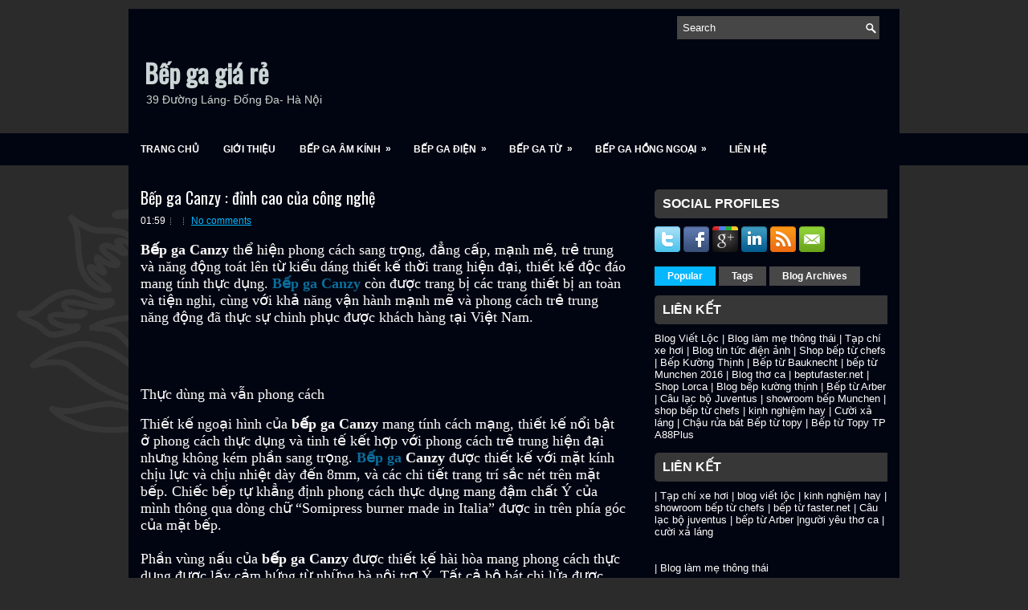

--- FILE ---
content_type: text/html; charset=UTF-8
request_url: http://bepga.noithatkuongthinh.com.vn/2015/04/bep-ga-canzy-inh-cao-cua-cong-nghe.html
body_size: 35822
content:
<!DOCTYPE html>
<html dir='ltr' xmlns='http://www.w3.org/1999/xhtml' xmlns:b='http://www.google.com/2005/gml/b' xmlns:data='http://www.google.com/2005/gml/data' xmlns:expr='http://www.google.com/2005/gml/expr'>
<head>
<link href='https://www.blogger.com/static/v1/widgets/2944754296-widget_css_bundle.css' rel='stylesheet' type='text/css'/>
<link href='http://fonts.googleapis.com/css?family=Oswald' rel='stylesheet' type='text/css'/>
<meta content='text/html; charset=UTF-8' http-equiv='Content-Type'/>
<meta content='blogger' name='generator'/>
<link href='http://bepga.noithatkuongthinh.com.vn/favicon.ico' rel='icon' type='image/x-icon'/>
<link href='http://bepga.noithatkuongthinh.com.vn/2015/04/bep-ga-canzy-inh-cao-cua-cong-nghe.html' rel='canonical'/>
<link rel="alternate" type="application/atom+xml" title="Bếp ga giá rẻ - Atom" href="http://bepga.noithatkuongthinh.com.vn/feeds/posts/default" />
<link rel="alternate" type="application/rss+xml" title="Bếp ga giá rẻ - RSS" href="http://bepga.noithatkuongthinh.com.vn/feeds/posts/default?alt=rss" />
<link rel="service.post" type="application/atom+xml" title="Bếp ga giá rẻ - Atom" href="https://www.blogger.com/feeds/8760245246945752765/posts/default" />

<link rel="alternate" type="application/atom+xml" title="Bếp ga giá rẻ - Atom" href="http://bepga.noithatkuongthinh.com.vn/feeds/8542255669837038261/comments/default" />
<!--Can't find substitution for tag [blog.ieCssRetrofitLinks]-->
<link href='http://media.bizwebmedia.net/sites/71771/data/Upload/2015/4/bep_ga_canzy_dinh_cao(1).jpg' rel='image_src'/>
<meta content='http://bepga.noithatkuongthinh.com.vn/2015/04/bep-ga-canzy-inh-cao-cua-cong-nghe.html' property='og:url'/>
<meta content='Bếp ga Canzy : đỉnh cao của công nghệ' property='og:title'/>
<meta content=' Bếp ga Canzy  thể hiện phong cách sang trọng, đẳng cấp, mạnh mẽ, trẻ trung và năng động toát lên từ kiểu dáng thiết kế thời trang hiện đại,...' property='og:description'/>
<meta content='https://lh3.googleusercontent.com/blogger_img_proxy/AEn0k_sT6V6FViQ3WN-Wg-RE5frKHRu3M3qxevr8_HjBQjMh6XoSQnPcEOtLZMlUyuJQ25oKIBwMYRMoDLVAfZWHAcJYFIj3NPdztz_SYJhIkKu5AwhWQvMTL8P26fRRStT-bq32qcKphlQlaBXMLnkXlT6XnPTGSDrWvs22sds=w1200-h630-p-k-no-nu' property='og:image'/>
<!-- Start www.bloggertipandtrick.net: Changing the Blogger Title Tag -->
<title>Bếp ga Canzy : đỉnh cao của công nghệ ~ Bếp ga giá rẻ</title>
<!-- End www.bloggertipandtrick.net: Changing the Blogger Title Tag -->
<link href='YOUR-FAVICON-URL' rel='shortcut icon' type='image/vnd.microsoft.icon'/>
<style id='page-skin-1' type='text/css'><!--
/*
-----------------------------------------------
Blogger Template Style
Name:   Virtuale
Author: Lasantha Bandara
URL 1:  http://www.premiumbloggertemplates.com/
URL 2:  http://www.bloggertipandtrick.net/
Date:   January 2013
License:  This free Blogger template is licensed under the Creative Commons Attribution 3.0 License, which permits both personal and commercial use.
However, to satisfy the 'attribution' clause of the license, you are required to keep the footer links intact which provides due credit to its authors. For more specific details about the license, you may visit the URL below:
http://creativecommons.org/licenses/by/3.0/
----------------------------------------------- */
body#layout ul{list-style-type:none;list-style:none}
body#layout ul li{list-style-type:none;list-style:none}
body#layout #myGallery{display:none}
body#layout .featuredposts{display:none}
body#layout .fp-slider{display:none}
body#layout #navcontainer{display:none}
body#layout .menu-secondary-wrap{display:none}
body#layout .menu-secondary-container{display:none}
body#layout #skiplinks{display:none}
body#layout .feedtwitter{display:none}
body#layout #header-wrapper {margin-bottom:10px;min-height:120px;}
body#layout .social-profiles-widget h3 {display:none;}
/* Variable definitions
====================
<Variable name="bgcolor" description="Page Background Color"
type="color" default="#fff">
<Variable name="textcolor" description="Text Color"
type="color" default="#333">
<Variable name="linkcolor" description="Link Color"
type="color" default="#58a">
<Variable name="pagetitlecolor" description="Blog Title Color"
type="color" default="#666">
<Variable name="descriptioncolor" description="Blog Description Color"
type="color" default="#999">
<Variable name="titlecolor" description="Post Title Color"
type="color" default="#c60">
<Variable name="bordercolor" description="Border Color"
type="color" default="#ccc">
<Variable name="sidebarcolor" description="Sidebar Title Color"
type="color" default="#999">
<Variable name="sidebartextcolor" description="Sidebar Text Color"
type="color" default="#666">
<Variable name="visitedlinkcolor" description="Visited Link Color"
type="color" default="#999">
<Variable name="bodyfont" description="Text Font"
type="font" default="normal normal 100% Georgia, Serif">
<Variable name="headerfont" description="Sidebar Title Font"
type="font"
default="normal normal 78% 'Trebuchet MS',Trebuchet,Arial,Verdana,Sans-serif">
<Variable name="pagetitlefont" description="Blog Title Font"
type="font"
default="normal normal 200% Georgia, Serif">
<Variable name="descriptionfont" description="Blog Description Font"
type="font"
default="normal normal 78% 'Trebuchet MS', Trebuchet, Arial, Verdana, Sans-serif">
<Variable name="postfooterfont" description="Post Footer Font"
type="font"
default="normal normal 78% 'Trebuchet MS', Trebuchet, Arial, Verdana, Sans-serif">
<Variable name="startSide" description="Side where text starts in blog language"
type="automatic" default="left">
<Variable name="endSide" description="Side where text ends in blog language"
type="automatic" default="right">
*/
/* Use this with templates/template-twocol.html */
body{background: #2B2B2B url(https://blogger.googleusercontent.com/img/b/R29vZ2xl/AVvXsEj8heO2XXVBZSk57GM8qIAvN3mnIh6JXV-AggLh-f1AJroSyLOv4vmSdpJXybnpC761tJ7tSAJ-7NLHBV371E5VyS-tZzkq05dLSAfzfUs72RqSIangtiuxKs3fiPstwQvZMcnJIEi_ZFE/s0/background.png) left top repeat-x;color:#FFFEFE;font-family: Arial, Helvetica, Sans-serif;font-size: 13px;margin:0px;padding:0px;}
a:link,a:visited{color:#05B7FF;text-decoration:underline;outline:none;}
a:hover{color:#62D2FF;text-decoration:none;outline:none;}
a img{border-width:0}
#body-wrapper{margin:0px;padding:0px;background: url(https://blogger.googleusercontent.com/img/b/R29vZ2xl/AVvXsEhOy-45cpBGnwBrTExddi3M5rA3EyJOY9efohKTe0U0UpEy8296gb-TauQuJIgr3VlYcT8g5-Rv8tdXpvjWH5lxxtNkFiO-lAZsAD_peHZgZ4dLTwpcT2dnCTZ44jKmhnu2UQJ2XftjNzE/s0/wrapper-bg.png) center 210px no-repeat;}
/* Header-----------------------------------------------*/
#header-wrapper{width:960px;margin:0px auto 0px;height:68px;padding:24px 0px 23px 0px;overflow:hidden;}
#header-inner{background-position:center;margin-left:auto;margin-right:auto}
#header{margin:0;border:0 solid #cccccc;color:#666666;float:left;width:46%;overflow:hidden;}
#header h1{color:#CBD5D7;text-shadow:0px 1px 0px #000;margin:0 5px 0;padding:0px 0px 0px 15px;font-family:&#39;Oswald&#39;,Arial,Helvetica,Sans-serif;font-weight:bold;font-size:32px;line-height:32px;}
#header .description{padding-left:22px;color:#CBD5D7;text-shadow:0px 1px 0px #000;line-height:14px;font-size:14px;padding-top:0px;margin-top:10px;font-family:Arial,Helvetica,Sans-serif;}
#header h1 a,#header h1 a:visited{color:#CBD5D7;text-decoration:none}
#header h2{padding-left:5px;color:#CBD5D7;font:14px Arial,Helvetica,Sans-serif}
#header2{float:right;width:52%;margin-right:0px;padding-right:0px;overflow:hidden;}
#header2 .widget{padding:0px 15px 0px 0px;float:right}
.social-profiles-widget img{margin:0 4px 0 0}
.social-profiles-widget img:hover{opacity:0.8}
#top-social-profiles{padding-top:10px;height:32px;text-align:right}
#top-social-profiles img{margin:0 0 0 6px !important}
#top-social-profiles img:hover{opacity:0.8}
#top-social-profiles .widget-container{background:none;padding:0;border:0}
/* Outer-Wrapper----------------------------------------------- */
#outer-wrapper{width:960px;margin:0px auto 0px;padding:0px;text-align:left;background: url(https://blogger.googleusercontent.com/img/b/R29vZ2xl/AVvXsEhy7jg0FDjGb34OSLp_7ClFmEN5xD_mWnkrrBGm-8zOrq8Yc1-qrW9V8qdaO5h06H4b4agKPvk9aiOfOTzIDhnKsqD-8reIU2HFwmhhPZZYRj-SHL-cVI83NXELnmHcdM8-02F4_Zg9nLo/s0/container-bg.png) left top repeat-x;}
#content-wrapper{background:#010511;padding:15px;}
#main-wrapper{width:615px;float:left;margin:0px;padding:15px 0px 15px 0px;word-wrap:break-word;overflow:hidden;}
#rsidebar-wrapper{width:290px;float:right;margin:0px;padding:15px 0px 15px 11px;word-wrap:break-word;overflow:hidden;}
/* Headings----------------------------------------------- */
h2{}
/* Posts-----------------------------------------------*/
h2.date-header{margin:1.5em 0 .5em;display:none;}
.wrapfullpost{}
.post{margin-bottom:15px;}
.post-title{color:#FFFFFF;margin:0 0 10px 0;padding:0;font-family:Arial, Helvetica, Sans-serif;font-size:20px;line-height:20px;font-weight:normal;}
.post-title a,.post-title a:visited,.post-title strong{display:block;text-decoration:none;color:#FFFFFF;text-decoration:none;}
.post-title strong,.post-title a:hover{color:#05B7FF;text-decoration:none;}
.post-body{margin:0px;padding:0px 10px 0px 0px;font-family:Arial, Helvetica, Sans-serif;font-size:12px;line-height: 20px;}
.post-footer{margin:5px 0;}
.comment-link{margin-left:.6em}
.post-body img{padding:3px;}
.postmeta-primary{color:#FFF;font-size:12px;line-height:18px;padding:0 0 5px 0}
.postmeta-secondary{color:#FFF;font-size:12px;line-height:18px;padding:0 0 10px 0}
.postmeta-primary span,.postmeta-secondary span{background:url(https://blogger.googleusercontent.com/img/b/R29vZ2xl/AVvXsEhdsUgdz38lwwlZKDS-cshmvnjJQ-dmZ4Tzey0s7zSxDBZ9CSuuZIzXBM55PK31i4PP0tHpeW06KTDxGCvgMulpVncCBA13wM7jAYThy_6aTwiYMBDUOmaJ2BbCtjQkMqCPVRl4JOo3rZ8/s0/meta-separator.png) left center no-repeat;padding:3px 0 3px 10px}
.postmeta-primary span:first-child,.postmeta-secondary span:first-child{background:none;padding-left:0}
.readmore{margin-bottom:5px;float:right}
.readmore a{color:#fff;background:#373737 url(https://blogger.googleusercontent.com/img/b/R29vZ2xl/AVvXsEg-Nk9qd28yzoWUy6Q5KH52Wexn7DSqCdpKK4igg2sKsQgvdp7Obtl1Yog2lUlfFCxFJ7sODX6DCgE-qK5yzMA141N7B4jSbJZt5zSWUJdOWlE3LU3PMd8A48bHHDOY25SftvIZQvW15VM/s0/readmore-bg.png) left top repeat-x;border:1px solid #373737;padding:8px 14px;display:inline-block;font-size:12px;line-height:12px;text-decoration:none;text-transform:uppercase}
.readmore a:hover{color:#FFF;background:#00B6FF url(https://blogger.googleusercontent.com/img/b/R29vZ2xl/AVvXsEg-Nk9qd28yzoWUy6Q5KH52Wexn7DSqCdpKK4igg2sKsQgvdp7Obtl1Yog2lUlfFCxFJ7sODX6DCgE-qK5yzMA141N7B4jSbJZt5zSWUJdOWlE3LU3PMd8A48bHHDOY25SftvIZQvW15VM/s0/readmore-bg.png) left -126px repeat-x;border:1px solid #00B6FF;text-decoration:none}
/* Sidebar Content----------------------------------------------- */
.sidebar{margin:0 0 10px 0;font-size:13px;color:#FEFEFE;}
.sidebar a{text-decoration:none;color:#FEFEFE;}
.sidebar a:hover{text-decoration:none;color:#02BBF3;}
.sidebar h2, h3.widgettitle{background:#373737;margin:0 -15px 10px 0;padding:10px 0 10px 10px;-moz-border-radius:5px 0 0 5px;-khtml-border-radius:5px 0 0 5px;-webkit-border-radius:5px 0 0 5px;border-radius:5px 0 0 5px;color:#FFF;font-size:16px;line-height:16px;font-family:Arial,Helvetica,Sans-serif;font-weight:bold;text-decoration:none;text-transform:uppercase;}
.sidebar ul{list-style-type:none;list-style:none;margin:0px;padding:0px;}
.sidebar ul li{padding:0 0 9px 12px;margin:0 0 8px 0;background:url(https://blogger.googleusercontent.com/img/b/R29vZ2xl/AVvXsEgLa5Sy2XwL5bcKCqlgGs6lYZAQdo2uyR_9d_HMISAfpzyyQInLwpL3cxu15pTXu75JDMbXz7a2w6XhwZacAON17FkY0cmMfbFmDivuivGoee2TGMRUFzX0M6I7pCQYcTqWzJw_SvfhzH4/s0/widget-list.png) left 4px no-repeat;border-bottom:1px dashed #454343;}
.sidebar .widget{margin:0 0 15px 0;padding:0;color:#FEFEFE;font-size:13px;}
.main .widget{margin:0 0 5px;padding:0 0 2px}
.main .Blog{border-bottom-width:0}
.widget-container{list-style-type:none;list-style:none;margin:0 0 15px 0;padding:0;color:#FEFEFE;font-size:13px}
/* FOOTER ----------------------------------------------- */
#footer{margin-bottom:15px;padding:10px 0;background:#373737;margin-top:10px;height:30px;overflow:hidden;}
#copyrights{color:#FFF;float:left;padding-left:15px;width:440px;height:30px;overflow:hidden;}
#copyrights a{color:#FFF}
#copyrights a:hover{color:#FFF;text-decoration:none}
#credits{color:#FFF;font-size:11px;float:right;text-align:right;padding-right:15px;width:440px;height:30px;overflow:hidden;}
#credits a{color:#FFF;text-decoration:none}
#credits a:hover{text-decoration:none;color:#FFF}
/* Search ----------------------------------------------- */
#search{border:1px solid #454343;background:#474646 url(https://blogger.googleusercontent.com/img/b/R29vZ2xl/AVvXsEhOBteqakIZYI_Ny4Ye24ugCE2G4cJvg8wFUVYX9g-PzpwsHbnsxUrm3rJeroLOU1nNCBXlpscFua2MVoOjeSBD4XDEzoaCFtr-rBmfjKajHGkD4JPuxrn1BTMvkz1pLaosE-Idx51BjxE/s0/search.png) 99% 50% no-repeat;text-align:left;padding:6px 24px 6px 6px}
#search #s{background:none;color:#FFF;border:0;width:100%;padding:0;margin:0;outline:none}
#content-search{width:300px;padding:15px 0}
#topsearch{float:right;margin:20px 15px 0 0}
#topsearch #s{width:220px}
/* Comments----------------------------------------------- */
#comments{padding:10px;}
#comments h4{font-size:16px;font-weight:bold;margin:1em 0;color:#fff;}
#comments-block3{padding:0;margin:0;float:left;overflow:hidden;position:relative;}
#comment-name-url{width:465px;float:left}
#comment-date{width:465px;float:left;margin-top:5px;font-size:10px;}
#comment-header{float:left;padding:5px 0 40px 10px;margin:5px 0px 15px 0px;position:relative;background-color:#fff;border:1px dashed #ddd;}
.avatar-image-container{background:url(https://blogger.googleusercontent.com/img/b/R29vZ2xl/AVvXsEhNc4se9eN2cnpQHJbj-hdwUM74-i_O4fX9XEAS0azJcnUIvhwbOyeJGDgAg7RLqnzmaefm_mV5Bt5y5ACByrJJE6blj8b41pS9C6OkmHQCUYyD-ikv5DDk42LFhpNFRkabpkNLc2zla9g/s0/comment-avatar.jpg);width:32px;height:32px;float:right;margin:5px 10px 5px 5px;border:1px solid #ddd;}
.avatar-image-container img{width:32px;height:32px;}
a.comments-autor-name{color:#fff;font:normal bold 14px Arial,Tahoma,Verdana}
a.says{color:#fff;font:normal 14px Arial,Tahoma,Verdana}
.says a:hover{text-decoration:none}
.deleted-comment{font-style:italic;color:gray}
#blog-pager-newer-link{float:left}
#blog-pager-older-link{float:right}
#blog-pager{text-align:center}
.feed-links{clear:both;line-height:2.5em}
/* Profile ----------------------------------------------- */
.profile-img{float:left;margin-top:0;margin-right:5px;margin-bottom:5px;margin-left:0;padding:4px;border:1px solid #cccccc}
.profile-data{margin:0;text-transform:uppercase;letter-spacing:.1em;font:normal normal 78% 'Trebuchet MS', Trebuchet, Arial, Verdana, Sans-serif;color:#999999;font-weight:bold;line-height:1.6em}
.profile-datablock{margin:.5em 0 .5em}
.profile-textblock{margin:0.5em 0;line-height:1.6em}
.avatar-image-container{background:url(https://blogger.googleusercontent.com/img/b/R29vZ2xl/AVvXsEhNc4se9eN2cnpQHJbj-hdwUM74-i_O4fX9XEAS0azJcnUIvhwbOyeJGDgAg7RLqnzmaefm_mV5Bt5y5ACByrJJE6blj8b41pS9C6OkmHQCUYyD-ikv5DDk42LFhpNFRkabpkNLc2zla9g/s0/comment-avatar.jpg);width:32px;height:32px;float:right;margin:5px 10px 5px 5px;border:1px solid #ddd;}
.avatar-image-container img{width:32px;height:32px;}
.profile-link{font:normal normal 78% 'Trebuchet MS', Trebuchet, Arial, Verdana, Sans-serif;text-transform:uppercase;letter-spacing:.1em}
#navbar-iframe{height:0;visibility:hidden;display:none;}

--></style>
<script src='https://ajax.googleapis.com/ajax/libs/jquery/1.8.0/jquery.min.js' type='text/javascript'></script>
<script type='text/javascript'>
//<![CDATA[

(function($){
	/* hoverIntent by Brian Cherne */
	$.fn.hoverIntent = function(f,g) {
		// default configuration options
		var cfg = {
			sensitivity: 7,
			interval: 100,
			timeout: 0
		};
		// override configuration options with user supplied object
		cfg = $.extend(cfg, g ? { over: f, out: g } : f );

		// instantiate variables
		// cX, cY = current X and Y position of mouse, updated by mousemove event
		// pX, pY = previous X and Y position of mouse, set by mouseover and polling interval
		var cX, cY, pX, pY;

		// A private function for getting mouse position
		var track = function(ev) {
			cX = ev.pageX;
			cY = ev.pageY;
		};

		// A private function for comparing current and previous mouse position
		var compare = function(ev,ob) {
			ob.hoverIntent_t = clearTimeout(ob.hoverIntent_t);
			// compare mouse positions to see if they've crossed the threshold
			if ( ( Math.abs(pX-cX) + Math.abs(pY-cY) ) < cfg.sensitivity ) {
				$(ob).unbind("mousemove",track);
				// set hoverIntent state to true (so mouseOut can be called)
				ob.hoverIntent_s = 1;
				return cfg.over.apply(ob,[ev]);
			} else {
				// set previous coordinates for next time
				pX = cX; pY = cY;
				// use self-calling timeout, guarantees intervals are spaced out properly (avoids JavaScript timer bugs)
				ob.hoverIntent_t = setTimeout( function(){compare(ev, ob);} , cfg.interval );
			}
		};

		// A private function for delaying the mouseOut function
		var delay = function(ev,ob) {
			ob.hoverIntent_t = clearTimeout(ob.hoverIntent_t);
			ob.hoverIntent_s = 0;
			return cfg.out.apply(ob,[ev]);
		};

		// A private function for handling mouse 'hovering'
		var handleHover = function(e) {
			// next three lines copied from jQuery.hover, ignore children onMouseOver/onMouseOut
			var p = (e.type == "mouseover" ? e.fromElement : e.toElement) || e.relatedTarget;
			while ( p && p != this ) { try { p = p.parentNode; } catch(e) { p = this; } }
			if ( p == this ) { return false; }

			// copy objects to be passed into t (required for event object to be passed in IE)
			var ev = jQuery.extend({},e);
			var ob = this;

			// cancel hoverIntent timer if it exists
			if (ob.hoverIntent_t) { ob.hoverIntent_t = clearTimeout(ob.hoverIntent_t); }

			// else e.type == "onmouseover"
			if (e.type == "mouseover") {
				// set "previous" X and Y position based on initial entry point
				pX = ev.pageX; pY = ev.pageY;
				// update "current" X and Y position based on mousemove
				$(ob).bind("mousemove",track);
				// start polling interval (self-calling timeout) to compare mouse coordinates over time
				if (ob.hoverIntent_s != 1) { ob.hoverIntent_t = setTimeout( function(){compare(ev,ob);} , cfg.interval );}

			// else e.type == "onmouseout"
			} else {
				// unbind expensive mousemove event
				$(ob).unbind("mousemove",track);
				// if hoverIntent state is true, then call the mouseOut function after the specified delay
				if (ob.hoverIntent_s == 1) { ob.hoverIntent_t = setTimeout( function(){delay(ev,ob);} , cfg.timeout );}
			}
		};

		// bind the function to the two event listeners
		return this.mouseover(handleHover).mouseout(handleHover);
	};
	
})(jQuery);

//]]>
</script>
<script type='text/javascript'>
//<![CDATA[

/*
 * Superfish v1.4.8 - jQuery menu widget
 * Copyright (c) 2008 Joel Birch
 *
 * Dual licensed under the MIT and GPL licenses:
 * 	http://www.opensource.org/licenses/mit-license.php
 * 	http://www.gnu.org/licenses/gpl.html
 *
 * CHANGELOG: http://users.tpg.com.au/j_birch/plugins/superfish/changelog.txt
 */

;(function($){
	$.fn.superfish = function(op){

		var sf = $.fn.superfish,
			c = sf.c,
			$arrow = $(['<span class="',c.arrowClass,'"> &#187;</span>'].join('')),
			over = function(){
				var $$ = $(this), menu = getMenu($$);
				clearTimeout(menu.sfTimer);
				$$.showSuperfishUl().siblings().hideSuperfishUl();
			},
			out = function(){
				var $$ = $(this), menu = getMenu($$), o = sf.op;
				clearTimeout(menu.sfTimer);
				menu.sfTimer=setTimeout(function(){
					o.retainPath=($.inArray($$[0],o.$path)>-1);
					$$.hideSuperfishUl();
					if (o.$path.length && $$.parents(['li.',o.hoverClass].join('')).length<1){over.call(o.$path);}
				},o.delay);	
			},
			getMenu = function($menu){
				var menu = $menu.parents(['ul.',c.menuClass,':first'].join(''))[0];
				sf.op = sf.o[menu.serial];
				return menu;
			},
			addArrow = function($a){ $a.addClass(c.anchorClass).append($arrow.clone()); };
			
		return this.each(function() {
			var s = this.serial = sf.o.length;
			var o = $.extend({},sf.defaults,op);
			o.$path = $('li.'+o.pathClass,this).slice(0,o.pathLevels).each(function(){
				$(this).addClass([o.hoverClass,c.bcClass].join(' '))
					.filter('li:has(ul)').removeClass(o.pathClass);
			});
			sf.o[s] = sf.op = o;
			
			$('li:has(ul)',this)[($.fn.hoverIntent && !o.disableHI) ? 'hoverIntent' : 'hover'](over,out).each(function() {
				if (o.autoArrows) addArrow( $('>a:first-child',this) );
			})
			.not('.'+c.bcClass)
				.hideSuperfishUl();
			
			var $a = $('a',this);
			$a.each(function(i){
				var $li = $a.eq(i).parents('li');
				$a.eq(i).focus(function(){over.call($li);}).blur(function(){out.call($li);});
			});
			o.onInit.call(this);
			
		}).each(function() {
			var menuClasses = [c.menuClass];
			if (sf.op.dropShadows  && !($.browser.msie && $.browser.version < 7)) menuClasses.push(c.shadowClass);
			$(this).addClass(menuClasses.join(' '));
		});
	};

	var sf = $.fn.superfish;
	sf.o = [];
	sf.op = {};
	sf.IE7fix = function(){
		var o = sf.op;
		if ($.browser.msie && $.browser.version > 6 && o.dropShadows && o.animation.opacity!=undefined)
			this.toggleClass(sf.c.shadowClass+'-off');
		};
	sf.c = {
		bcClass     : 'sf-breadcrumb',
		menuClass   : 'sf-js-enabled',
		anchorClass : 'sf-with-ul',
		arrowClass  : 'sf-sub-indicator',
		shadowClass : 'sf-shadow'
	};
	sf.defaults = {
		hoverClass	: 'sfHover',
		pathClass	: 'overideThisToUse',
		pathLevels	: 1,
		delay		: 800,
		animation	: {opacity:'show'},
		speed		: 'normal',
		autoArrows	: true,
		dropShadows : true,
		disableHI	: false,		// true disables hoverIntent detection
		onInit		: function(){}, // callback functions
		onBeforeShow: function(){},
		onShow		: function(){},
		onHide		: function(){}
	};
	$.fn.extend({
		hideSuperfishUl : function(){
			var o = sf.op,
				not = (o.retainPath===true) ? o.$path : '';
			o.retainPath = false;
			var $ul = $(['li.',o.hoverClass].join(''),this).add(this).not(not).removeClass(o.hoverClass)
					.find('>ul').hide().css('visibility','hidden');
			o.onHide.call($ul);
			return this;
		},
		showSuperfishUl : function(){
			var o = sf.op,
				sh = sf.c.shadowClass+'-off',
				$ul = this.addClass(o.hoverClass)
					.find('>ul:hidden').css('visibility','visible');
			sf.IE7fix.call($ul);
			o.onBeforeShow.call($ul);
			$ul.animate(o.animation,o.speed,function(){ sf.IE7fix.call($ul); o.onShow.call($ul); });
			return this;
		}
	});

})(jQuery);



//]]>
</script>
<script type='text/javascript'>
//<![CDATA[

/*
 * jQuery Cycle Plugin (with Transition Definitions)
 * Examples and documentation at: http://jquery.malsup.com/cycle/
 * Copyright (c) 2007-2010 M. Alsup
 * Version: 2.88 (08-JUN-2010)
 * Dual licensed under the MIT and GPL licenses.
 * http://jquery.malsup.com/license.html
 * Requires: jQuery v1.2.6 or later
 */
(function($){var ver="2.88";if($.support==undefined){$.support={opacity:!($.browser.msie)};}function debug(s){if($.fn.cycle.debug){log(s);}}function log(){if(window.console&&window.console.log){window.console.log("[cycle] "+Array.prototype.join.call(arguments," "));}}$.fn.cycle=function(options,arg2){var o={s:this.selector,c:this.context};if(this.length===0&&options!="stop"){if(!$.isReady&&o.s){log("DOM not ready, queuing slideshow");$(function(){$(o.s,o.c).cycle(options,arg2);});return this;}log("terminating; zero elements found by selector"+($.isReady?"":" (DOM not ready)"));return this;}return this.each(function(){var opts=handleArguments(this,options,arg2);if(opts===false){return;}opts.updateActivePagerLink=opts.updateActivePagerLink||$.fn.cycle.updateActivePagerLink;if(this.cycleTimeout){clearTimeout(this.cycleTimeout);}this.cycleTimeout=this.cyclePause=0;var $cont=$(this);var $slides=opts.slideExpr?$(opts.slideExpr,this):$cont.children();var els=$slides.get();if(els.length<2){log("terminating; too few slides: "+els.length);return;}var opts2=buildOptions($cont,$slides,els,opts,o);if(opts2===false){return;}var startTime=opts2.continuous?10:getTimeout(els[opts2.currSlide],els[opts2.nextSlide],opts2,!opts2.rev);if(startTime){startTime+=(opts2.delay||0);if(startTime<10){startTime=10;}debug("first timeout: "+startTime);this.cycleTimeout=setTimeout(function(){go(els,opts2,0,(!opts2.rev&&!opts.backwards));},startTime);}});};function handleArguments(cont,options,arg2){if(cont.cycleStop==undefined){cont.cycleStop=0;}if(options===undefined||options===null){options={};}if(options.constructor==String){switch(options){case"destroy":case"stop":var opts=$(cont).data("cycle.opts");if(!opts){return false;}cont.cycleStop++;if(cont.cycleTimeout){clearTimeout(cont.cycleTimeout);}cont.cycleTimeout=0;$(cont).removeData("cycle.opts");if(options=="destroy"){destroy(opts);}return false;case"toggle":cont.cyclePause=(cont.cyclePause===1)?0:1;checkInstantResume(cont.cyclePause,arg2,cont);return false;case"pause":cont.cyclePause=1;return false;case"resume":cont.cyclePause=0;checkInstantResume(false,arg2,cont);return false;case"prev":case"next":var opts=$(cont).data("cycle.opts");if(!opts){log('options not found, "prev/next" ignored');return false;}$.fn.cycle[options](opts);return false;default:options={fx:options};}return options;}else{if(options.constructor==Number){var num=options;options=$(cont).data("cycle.opts");if(!options){log("options not found, can not advance slide");return false;}if(num<0||num>=options.elements.length){log("invalid slide index: "+num);return false;}options.nextSlide=num;if(cont.cycleTimeout){clearTimeout(cont.cycleTimeout);cont.cycleTimeout=0;}if(typeof arg2=="string"){options.oneTimeFx=arg2;}go(options.elements,options,1,num>=options.currSlide);return false;}}return options;function checkInstantResume(isPaused,arg2,cont){if(!isPaused&&arg2===true){var options=$(cont).data("cycle.opts");if(!options){log("options not found, can not resume");return false;}if(cont.cycleTimeout){clearTimeout(cont.cycleTimeout);cont.cycleTimeout=0;}go(options.elements,options,1,(!opts.rev&&!opts.backwards));}}}function removeFilter(el,opts){if(!$.support.opacity&&opts.cleartype&&el.style.filter){try{el.style.removeAttribute("filter");}catch(smother){}}}function destroy(opts){if(opts.next){$(opts.next).unbind(opts.prevNextEvent);}if(opts.prev){$(opts.prev).unbind(opts.prevNextEvent);}if(opts.pager||opts.pagerAnchorBuilder){$.each(opts.pagerAnchors||[],function(){this.unbind().remove();});}opts.pagerAnchors=null;if(opts.destroy){opts.destroy(opts);}}function buildOptions($cont,$slides,els,options,o){var opts=$.extend({},$.fn.cycle.defaults,options||{},$.metadata?$cont.metadata():$.meta?$cont.data():{});if(opts.autostop){opts.countdown=opts.autostopCount||els.length;}var cont=$cont[0];$cont.data("cycle.opts",opts);opts.$cont=$cont;opts.stopCount=cont.cycleStop;opts.elements=els;opts.before=opts.before?[opts.before]:[];opts.after=opts.after?[opts.after]:[];opts.after.unshift(function(){opts.busy=0;});if(!$.support.opacity&&opts.cleartype){opts.after.push(function(){removeFilter(this,opts);});}if(opts.continuous){opts.after.push(function(){go(els,opts,0,(!opts.rev&&!opts.backwards));});}saveOriginalOpts(opts);if(!$.support.opacity&&opts.cleartype&&!opts.cleartypeNoBg){clearTypeFix($slides);}if($cont.css("position")=="static"){$cont.css("position","relative");}if(opts.width){$cont.width(opts.width);}if(opts.height&&opts.height!="auto"){$cont.height(opts.height);}if(opts.startingSlide){opts.startingSlide=parseInt(opts.startingSlide);}else{if(opts.backwards){opts.startingSlide=els.length-1;}}if(opts.random){opts.randomMap=[];for(var i=0;i<els.length;i++){opts.randomMap.push(i);}opts.randomMap.sort(function(a,b){return Math.random()-0.5;});opts.randomIndex=1;opts.startingSlide=opts.randomMap[1];}else{if(opts.startingSlide>=els.length){opts.startingSlide=0;}}opts.currSlide=opts.startingSlide||0;var first=opts.startingSlide;$slides.css({position:"absolute",top:0,left:0}).hide().each(function(i){var z;if(opts.backwards){z=first?i<=first?els.length+(i-first):first-i:els.length-i;}else{z=first?i>=first?els.length-(i-first):first-i:els.length-i;}$(this).css("z-index",z);});$(els[first]).css("opacity",1).show();removeFilter(els[first],opts);if(opts.fit&&opts.width){$slides.width(opts.width);}if(opts.fit&&opts.height&&opts.height!="auto"){$slides.height(opts.height);}var reshape=opts.containerResize&&!$cont.innerHeight();if(reshape){var maxw=0,maxh=0;for(var j=0;j<els.length;j++){var $e=$(els[j]),e=$e[0],w=$e.outerWidth(),h=$e.outerHeight();if(!w){w=e.offsetWidth||e.width||$e.attr("width");}if(!h){h=e.offsetHeight||e.height||$e.attr("height");}maxw=w>maxw?w:maxw;maxh=h>maxh?h:maxh;}if(maxw>0&&maxh>0){$cont.css({width:maxw+"px",height:maxh+"px"});}}if(opts.pause){$cont.hover(function(){this.cyclePause++;},function(){this.cyclePause--;});}if(supportMultiTransitions(opts)===false){return false;}var requeue=false;options.requeueAttempts=options.requeueAttempts||0;$slides.each(function(){var $el=$(this);this.cycleH=(opts.fit&&opts.height)?opts.height:($el.height()||this.offsetHeight||this.height||$el.attr("height")||0);this.cycleW=(opts.fit&&opts.width)?opts.width:($el.width()||this.offsetWidth||this.width||$el.attr("width")||0);if($el.is("img")){var loadingIE=($.browser.msie&&this.cycleW==28&&this.cycleH==30&&!this.complete);var loadingFF=($.browser.mozilla&&this.cycleW==34&&this.cycleH==19&&!this.complete);var loadingOp=($.browser.opera&&((this.cycleW==42&&this.cycleH==19)||(this.cycleW==37&&this.cycleH==17))&&!this.complete);var loadingOther=(this.cycleH==0&&this.cycleW==0&&!this.complete);if(loadingIE||loadingFF||loadingOp||loadingOther){if(o.s&&opts.requeueOnImageNotLoaded&&++options.requeueAttempts<100){log(options.requeueAttempts," - img slide not loaded, requeuing slideshow: ",this.src,this.cycleW,this.cycleH);setTimeout(function(){$(o.s,o.c).cycle(options);},opts.requeueTimeout);requeue=true;return false;}else{log("could not determine size of image: "+this.src,this.cycleW,this.cycleH);}}}return true;});if(requeue){return false;}opts.cssBefore=opts.cssBefore||{};opts.animIn=opts.animIn||{};opts.animOut=opts.animOut||{};$slides.not(":eq("+first+")").css(opts.cssBefore);if(opts.cssFirst){$($slides[first]).css(opts.cssFirst);}if(opts.timeout){opts.timeout=parseInt(opts.timeout);if(opts.speed.constructor==String){opts.speed=$.fx.speeds[opts.speed]||parseInt(opts.speed);}if(!opts.sync){opts.speed=opts.speed/2;}var buffer=opts.fx=="shuffle"?500:250;while((opts.timeout-opts.speed)<buffer){opts.timeout+=opts.speed;}}if(opts.easing){opts.easeIn=opts.easeOut=opts.easing;}if(!opts.speedIn){opts.speedIn=opts.speed;}if(!opts.speedOut){opts.speedOut=opts.speed;}opts.slideCount=els.length;opts.currSlide=opts.lastSlide=first;if(opts.random){if(++opts.randomIndex==els.length){opts.randomIndex=0;}opts.nextSlide=opts.randomMap[opts.randomIndex];}else{if(opts.backwards){opts.nextSlide=opts.startingSlide==0?(els.length-1):opts.startingSlide-1;}else{opts.nextSlide=opts.startingSlide>=(els.length-1)?0:opts.startingSlide+1;}}if(!opts.multiFx){var init=$.fn.cycle.transitions[opts.fx];if($.isFunction(init)){init($cont,$slides,opts);}else{if(opts.fx!="custom"&&!opts.multiFx){log("unknown transition: "+opts.fx,"; slideshow terminating");return false;}}}var e0=$slides[first];if(opts.before.length){opts.before[0].apply(e0,[e0,e0,opts,true]);}if(opts.after.length>1){opts.after[1].apply(e0,[e0,e0,opts,true]);}if(opts.next){$(opts.next).bind(opts.prevNextEvent,function(){return advance(opts,opts.rev?-1:1);});}if(opts.prev){$(opts.prev).bind(opts.prevNextEvent,function(){return advance(opts,opts.rev?1:-1);});}if(opts.pager||opts.pagerAnchorBuilder){buildPager(els,opts);}exposeAddSlide(opts,els);return opts;}function saveOriginalOpts(opts){opts.original={before:[],after:[]};opts.original.cssBefore=$.extend({},opts.cssBefore);opts.original.cssAfter=$.extend({},opts.cssAfter);opts.original.animIn=$.extend({},opts.animIn);opts.original.animOut=$.extend({},opts.animOut);$.each(opts.before,function(){opts.original.before.push(this);});$.each(opts.after,function(){opts.original.after.push(this);});}function supportMultiTransitions(opts){var i,tx,txs=$.fn.cycle.transitions;if(opts.fx.indexOf(",")>0){opts.multiFx=true;opts.fxs=opts.fx.replace(/\s*/g,"").split(",");for(i=0;i<opts.fxs.length;i++){var fx=opts.fxs[i];tx=txs[fx];if(!tx||!txs.hasOwnProperty(fx)||!$.isFunction(tx)){log("discarding unknown transition: ",fx);opts.fxs.splice(i,1);i--;}}if(!opts.fxs.length){log("No valid transitions named; slideshow terminating.");return false;}}else{if(opts.fx=="all"){opts.multiFx=true;opts.fxs=[];for(p in txs){tx=txs[p];if(txs.hasOwnProperty(p)&&$.isFunction(tx)){opts.fxs.push(p);}}}}if(opts.multiFx&&opts.randomizeEffects){var r1=Math.floor(Math.random()*20)+30;for(i=0;i<r1;i++){var r2=Math.floor(Math.random()*opts.fxs.length);opts.fxs.push(opts.fxs.splice(r2,1)[0]);}debug("randomized fx sequence: ",opts.fxs);}return true;}function exposeAddSlide(opts,els){opts.addSlide=function(newSlide,prepend){var $s=$(newSlide),s=$s[0];if(!opts.autostopCount){opts.countdown++;}els[prepend?"unshift":"push"](s);if(opts.els){opts.els[prepend?"unshift":"push"](s);}opts.slideCount=els.length;$s.css("position","absolute");$s[prepend?"prependTo":"appendTo"](opts.$cont);if(prepend){opts.currSlide++;opts.nextSlide++;}if(!$.support.opacity&&opts.cleartype&&!opts.cleartypeNoBg){clearTypeFix($s);}if(opts.fit&&opts.width){$s.width(opts.width);}if(opts.fit&&opts.height&&opts.height!="auto"){$slides.height(opts.height);}s.cycleH=(opts.fit&&opts.height)?opts.height:$s.height();s.cycleW=(opts.fit&&opts.width)?opts.width:$s.width();$s.css(opts.cssBefore);if(opts.pager||opts.pagerAnchorBuilder){$.fn.cycle.createPagerAnchor(els.length-1,s,$(opts.pager),els,opts);}if($.isFunction(opts.onAddSlide)){opts.onAddSlide($s);}else{$s.hide();}};}$.fn.cycle.resetState=function(opts,fx){fx=fx||opts.fx;opts.before=[];opts.after=[];opts.cssBefore=$.extend({},opts.original.cssBefore);opts.cssAfter=$.extend({},opts.original.cssAfter);opts.animIn=$.extend({},opts.original.animIn);opts.animOut=$.extend({},opts.original.animOut);opts.fxFn=null;$.each(opts.original.before,function(){opts.before.push(this);});$.each(opts.original.after,function(){opts.after.push(this);});var init=$.fn.cycle.transitions[fx];if($.isFunction(init)){init(opts.$cont,$(opts.elements),opts);}};function go(els,opts,manual,fwd){if(manual&&opts.busy&&opts.manualTrump){debug("manualTrump in go(), stopping active transition");$(els).stop(true,true);opts.busy=false;}if(opts.busy){debug("transition active, ignoring new tx request");return;}var p=opts.$cont[0],curr=els[opts.currSlide],next=els[opts.nextSlide];if(p.cycleStop!=opts.stopCount||p.cycleTimeout===0&&!manual){return;}if(!manual&&!p.cyclePause&&!opts.bounce&&((opts.autostop&&(--opts.countdown<=0))||(opts.nowrap&&!opts.random&&opts.nextSlide<opts.currSlide))){if(opts.end){opts.end(opts);}return;}var changed=false;if((manual||!p.cyclePause)&&(opts.nextSlide!=opts.currSlide)){changed=true;var fx=opts.fx;curr.cycleH=curr.cycleH||$(curr).height();curr.cycleW=curr.cycleW||$(curr).width();next.cycleH=next.cycleH||$(next).height();next.cycleW=next.cycleW||$(next).width();if(opts.multiFx){if(opts.lastFx==undefined||++opts.lastFx>=opts.fxs.length){opts.lastFx=0;}fx=opts.fxs[opts.lastFx];opts.currFx=fx;}if(opts.oneTimeFx){fx=opts.oneTimeFx;opts.oneTimeFx=null;}$.fn.cycle.resetState(opts,fx);if(opts.before.length){$.each(opts.before,function(i,o){if(p.cycleStop!=opts.stopCount){return;}o.apply(next,[curr,next,opts,fwd]);});}var after=function(){$.each(opts.after,function(i,o){if(p.cycleStop!=opts.stopCount){return;}o.apply(next,[curr,next,opts,fwd]);});};debug("tx firing; currSlide: "+opts.currSlide+"; nextSlide: "+opts.nextSlide);opts.busy=1;if(opts.fxFn){opts.fxFn(curr,next,opts,after,fwd,manual&&opts.fastOnEvent);}else{if($.isFunction($.fn.cycle[opts.fx])){$.fn.cycle[opts.fx](curr,next,opts,after,fwd,manual&&opts.fastOnEvent);}else{$.fn.cycle.custom(curr,next,opts,after,fwd,manual&&opts.fastOnEvent);}}}if(changed||opts.nextSlide==opts.currSlide){opts.lastSlide=opts.currSlide;if(opts.random){opts.currSlide=opts.nextSlide;if(++opts.randomIndex==els.length){opts.randomIndex=0;}opts.nextSlide=opts.randomMap[opts.randomIndex];if(opts.nextSlide==opts.currSlide){opts.nextSlide=(opts.currSlide==opts.slideCount-1)?0:opts.currSlide+1;}}else{if(opts.backwards){var roll=(opts.nextSlide-1)<0;if(roll&&opts.bounce){opts.backwards=!opts.backwards;opts.nextSlide=1;opts.currSlide=0;}else{opts.nextSlide=roll?(els.length-1):opts.nextSlide-1;opts.currSlide=roll?0:opts.nextSlide+1;}}else{var roll=(opts.nextSlide+1)==els.length;if(roll&&opts.bounce){opts.backwards=!opts.backwards;opts.nextSlide=els.length-2;opts.currSlide=els.length-1;}else{opts.nextSlide=roll?0:opts.nextSlide+1;opts.currSlide=roll?els.length-1:opts.nextSlide-1;}}}}if(changed&&opts.pager){opts.updateActivePagerLink(opts.pager,opts.currSlide,opts.activePagerClass);}var ms=0;if(opts.timeout&&!opts.continuous){ms=getTimeout(els[opts.currSlide],els[opts.nextSlide],opts,fwd);}else{if(opts.continuous&&p.cyclePause){ms=10;}}if(ms>0){p.cycleTimeout=setTimeout(function(){go(els,opts,0,(!opts.rev&&!opts.backwards));},ms);}}$.fn.cycle.updateActivePagerLink=function(pager,currSlide,clsName){$(pager).each(function(){$(this).children().removeClass(clsName).eq(currSlide).addClass(clsName);});};function getTimeout(curr,next,opts,fwd){if(opts.timeoutFn){var t=opts.timeoutFn.call(curr,curr,next,opts,fwd);while((t-opts.speed)<250){t+=opts.speed;}debug("calculated timeout: "+t+"; speed: "+opts.speed);if(t!==false){return t;}}return opts.timeout;}$.fn.cycle.next=function(opts){advance(opts,opts.rev?-1:1);};$.fn.cycle.prev=function(opts){advance(opts,opts.rev?1:-1);};function advance(opts,val){var els=opts.elements;var p=opts.$cont[0],timeout=p.cycleTimeout;if(timeout){clearTimeout(timeout);p.cycleTimeout=0;}if(opts.random&&val<0){opts.randomIndex--;if(--opts.randomIndex==-2){opts.randomIndex=els.length-2;}else{if(opts.randomIndex==-1){opts.randomIndex=els.length-1;}}opts.nextSlide=opts.randomMap[opts.randomIndex];}else{if(opts.random){opts.nextSlide=opts.randomMap[opts.randomIndex];}else{opts.nextSlide=opts.currSlide+val;if(opts.nextSlide<0){if(opts.nowrap){return false;}opts.nextSlide=els.length-1;}else{if(opts.nextSlide>=els.length){if(opts.nowrap){return false;}opts.nextSlide=0;}}}}var cb=opts.onPrevNextEvent||opts.prevNextClick;if($.isFunction(cb)){cb(val>0,opts.nextSlide,els[opts.nextSlide]);}go(els,opts,1,val>=0);return false;}function buildPager(els,opts){var $p=$(opts.pager);$.each(els,function(i,o){$.fn.cycle.createPagerAnchor(i,o,$p,els,opts);});opts.updateActivePagerLink(opts.pager,opts.startingSlide,opts.activePagerClass);}$.fn.cycle.createPagerAnchor=function(i,el,$p,els,opts){var a;if($.isFunction(opts.pagerAnchorBuilder)){a=opts.pagerAnchorBuilder(i,el);debug("pagerAnchorBuilder("+i+", el) returned: "+a);}else{a='<a href="#">'+(i+1)+"</a>";}if(!a){return;}var $a=$(a);if($a.parents("body").length===0){var arr=[];if($p.length>1){$p.each(function(){var $clone=$a.clone(true);$(this).append($clone);arr.push($clone[0]);});$a=$(arr);}else{$a.appendTo($p);}}opts.pagerAnchors=opts.pagerAnchors||[];opts.pagerAnchors.push($a);$a.bind(opts.pagerEvent,function(e){e.preventDefault();opts.nextSlide=i;var p=opts.$cont[0],timeout=p.cycleTimeout;if(timeout){clearTimeout(timeout);p.cycleTimeout=0;}var cb=opts.onPagerEvent||opts.pagerClick;if($.isFunction(cb)){cb(opts.nextSlide,els[opts.nextSlide]);}go(els,opts,1,opts.currSlide<i);});if(!/^click/.test(opts.pagerEvent)&&!opts.allowPagerClickBubble){$a.bind("click.cycle",function(){return false;});}if(opts.pauseOnPagerHover){$a.hover(function(){opts.$cont[0].cyclePause++;},function(){opts.$cont[0].cyclePause--;});}};$.fn.cycle.hopsFromLast=function(opts,fwd){var hops,l=opts.lastSlide,c=opts.currSlide;if(fwd){hops=c>l?c-l:opts.slideCount-l;}else{hops=c<l?l-c:l+opts.slideCount-c;}return hops;};function clearTypeFix($slides){debug("applying clearType background-color hack");function hex(s){s=parseInt(s).toString(16);return s.length<2?"0"+s:s;}function getBg(e){for(;e&&e.nodeName.toLowerCase()!="html";e=e.parentNode){var v=$.css(e,"background-color");if(v.indexOf("rgb")>=0){var rgb=v.match(/\d+/g);return"#"+hex(rgb[0])+hex(rgb[1])+hex(rgb[2]);}if(v&&v!="transparent"){return v;}}return"#ffffff";}$slides.each(function(){$(this).css("background-color",getBg(this));});}$.fn.cycle.commonReset=function(curr,next,opts,w,h,rev){$(opts.elements).not(curr).hide();opts.cssBefore.opacity=1;opts.cssBefore.display="block";if(w!==false&&next.cycleW>0){opts.cssBefore.width=next.cycleW;}if(h!==false&&next.cycleH>0){opts.cssBefore.height=next.cycleH;}opts.cssAfter=opts.cssAfter||{};opts.cssAfter.display="none";$(curr).css("zIndex",opts.slideCount+(rev===true?1:0));$(next).css("zIndex",opts.slideCount+(rev===true?0:1));};$.fn.cycle.custom=function(curr,next,opts,cb,fwd,speedOverride){var $l=$(curr),$n=$(next);var speedIn=opts.speedIn,speedOut=opts.speedOut,easeIn=opts.easeIn,easeOut=opts.easeOut;$n.css(opts.cssBefore);if(speedOverride){if(typeof speedOverride=="number"){speedIn=speedOut=speedOverride;}else{speedIn=speedOut=1;}easeIn=easeOut=null;}var fn=function(){$n.animate(opts.animIn,speedIn,easeIn,cb);};$l.animate(opts.animOut,speedOut,easeOut,function(){if(opts.cssAfter){$l.css(opts.cssAfter);}if(!opts.sync){fn();}});if(opts.sync){fn();}};$.fn.cycle.transitions={fade:function($cont,$slides,opts){$slides.not(":eq("+opts.currSlide+")").css("opacity",0);opts.before.push(function(curr,next,opts){$.fn.cycle.commonReset(curr,next,opts);opts.cssBefore.opacity=0;});opts.animIn={opacity:1};opts.animOut={opacity:0};opts.cssBefore={top:0,left:0};}};$.fn.cycle.ver=function(){return ver;};$.fn.cycle.defaults={fx:"fade",timeout:4000,timeoutFn:null,continuous:0,speed:1000,speedIn:null,speedOut:null,next:null,prev:null,onPrevNextEvent:null,prevNextEvent:"click.cycle",pager:null,onPagerEvent:null,pagerEvent:"click.cycle",allowPagerClickBubble:false,pagerAnchorBuilder:null,before:null,after:null,end:null,easing:null,easeIn:null,easeOut:null,shuffle:null,animIn:null,animOut:null,cssBefore:null,cssAfter:null,fxFn:null,height:"auto",startingSlide:0,sync:1,random:0,fit:0,containerResize:1,pause:0,pauseOnPagerHover:0,autostop:0,autostopCount:0,delay:0,slideExpr:null,cleartype:!$.support.opacity,cleartypeNoBg:false,nowrap:0,fastOnEvent:0,randomizeEffects:1,rev:0,manualTrump:true,requeueOnImageNotLoaded:true,requeueTimeout:250,activePagerClass:"activeSlide",updateActivePagerLink:null,backwards:false};})(jQuery);
/*
 * jQuery Cycle Plugin Transition Definitions
 * This script is a plugin for the jQuery Cycle Plugin
 * Examples and documentation at: http://malsup.com/jquery/cycle/
 * Copyright (c) 2007-2010 M. Alsup
 * Version:	 2.72
 * Dual licensed under the MIT and GPL licenses:
 * http://www.opensource.org/licenses/mit-license.php
 * http://www.gnu.org/licenses/gpl.html
 */
(function($){$.fn.cycle.transitions.none=function($cont,$slides,opts){opts.fxFn=function(curr,next,opts,after){$(next).show();$(curr).hide();after();};};$.fn.cycle.transitions.scrollUp=function($cont,$slides,opts){$cont.css("overflow","hidden");opts.before.push($.fn.cycle.commonReset);var h=$cont.height();opts.cssBefore={top:h,left:0};opts.cssFirst={top:0};opts.animIn={top:0};opts.animOut={top:-h};};$.fn.cycle.transitions.scrollDown=function($cont,$slides,opts){$cont.css("overflow","hidden");opts.before.push($.fn.cycle.commonReset);var h=$cont.height();opts.cssFirst={top:0};opts.cssBefore={top:-h,left:0};opts.animIn={top:0};opts.animOut={top:h};};$.fn.cycle.transitions.scrollLeft=function($cont,$slides,opts){$cont.css("overflow","hidden");opts.before.push($.fn.cycle.commonReset);var w=$cont.width();opts.cssFirst={left:0};opts.cssBefore={left:w,top:0};opts.animIn={left:0};opts.animOut={left:0-w};};$.fn.cycle.transitions.scrollRight=function($cont,$slides,opts){$cont.css("overflow","hidden");opts.before.push($.fn.cycle.commonReset);var w=$cont.width();opts.cssFirst={left:0};opts.cssBefore={left:-w,top:0};opts.animIn={left:0};opts.animOut={left:w};};$.fn.cycle.transitions.scrollHorz=function($cont,$slides,opts){$cont.css("overflow","hidden").width();opts.before.push(function(curr,next,opts,fwd){$.fn.cycle.commonReset(curr,next,opts);opts.cssBefore.left=fwd?(next.cycleW-1):(1-next.cycleW);opts.animOut.left=fwd?-curr.cycleW:curr.cycleW;});opts.cssFirst={left:0};opts.cssBefore={top:0};opts.animIn={left:0};opts.animOut={top:0};};$.fn.cycle.transitions.scrollVert=function($cont,$slides,opts){$cont.css("overflow","hidden");opts.before.push(function(curr,next,opts,fwd){$.fn.cycle.commonReset(curr,next,opts);opts.cssBefore.top=fwd?(1-next.cycleH):(next.cycleH-1);opts.animOut.top=fwd?curr.cycleH:-curr.cycleH;});opts.cssFirst={top:0};opts.cssBefore={left:0};opts.animIn={top:0};opts.animOut={left:0};};$.fn.cycle.transitions.slideX=function($cont,$slides,opts){opts.before.push(function(curr,next,opts){$(opts.elements).not(curr).hide();$.fn.cycle.commonReset(curr,next,opts,false,true);opts.animIn.width=next.cycleW;});opts.cssBefore={left:0,top:0,width:0};opts.animIn={width:"show"};opts.animOut={width:0};};$.fn.cycle.transitions.slideY=function($cont,$slides,opts){opts.before.push(function(curr,next,opts){$(opts.elements).not(curr).hide();$.fn.cycle.commonReset(curr,next,opts,true,false);opts.animIn.height=next.cycleH;});opts.cssBefore={left:0,top:0,height:0};opts.animIn={height:"show"};opts.animOut={height:0};};$.fn.cycle.transitions.shuffle=function($cont,$slides,opts){var i,w=$cont.css("overflow","visible").width();$slides.css({left:0,top:0});opts.before.push(function(curr,next,opts){$.fn.cycle.commonReset(curr,next,opts,true,true,true);});if(!opts.speedAdjusted){opts.speed=opts.speed/2;opts.speedAdjusted=true;}opts.random=0;opts.shuffle=opts.shuffle||{left:-w,top:15};opts.els=[];for(i=0;i<$slides.length;i++){opts.els.push($slides[i]);}for(i=0;i<opts.currSlide;i++){opts.els.push(opts.els.shift());}opts.fxFn=function(curr,next,opts,cb,fwd){var $el=fwd?$(curr):$(next);$(next).css(opts.cssBefore);var count=opts.slideCount;$el.animate(opts.shuffle,opts.speedIn,opts.easeIn,function(){var hops=$.fn.cycle.hopsFromLast(opts,fwd);for(var k=0;k<hops;k++){fwd?opts.els.push(opts.els.shift()):opts.els.unshift(opts.els.pop());}if(fwd){for(var i=0,len=opts.els.length;i<len;i++){$(opts.els[i]).css("z-index",len-i+count);}}else{var z=$(curr).css("z-index");$el.css("z-index",parseInt(z)+1+count);}$el.animate({left:0,top:0},opts.speedOut,opts.easeOut,function(){$(fwd?this:curr).hide();if(cb){cb();}});});};opts.cssBefore={display:"block",opacity:1,top:0,left:0};};$.fn.cycle.transitions.turnUp=function($cont,$slides,opts){opts.before.push(function(curr,next,opts){$.fn.cycle.commonReset(curr,next,opts,true,false);opts.cssBefore.top=next.cycleH;opts.animIn.height=next.cycleH;});opts.cssFirst={top:0};opts.cssBefore={left:0,height:0};opts.animIn={top:0};opts.animOut={height:0};};$.fn.cycle.transitions.turnDown=function($cont,$slides,opts){opts.before.push(function(curr,next,opts){$.fn.cycle.commonReset(curr,next,opts,true,false);opts.animIn.height=next.cycleH;opts.animOut.top=curr.cycleH;});opts.cssFirst={top:0};opts.cssBefore={left:0,top:0,height:0};opts.animOut={height:0};};$.fn.cycle.transitions.turnLeft=function($cont,$slides,opts){opts.before.push(function(curr,next,opts){$.fn.cycle.commonReset(curr,next,opts,false,true);opts.cssBefore.left=next.cycleW;opts.animIn.width=next.cycleW;});opts.cssBefore={top:0,width:0};opts.animIn={left:0};opts.animOut={width:0};};$.fn.cycle.transitions.turnRight=function($cont,$slides,opts){opts.before.push(function(curr,next,opts){$.fn.cycle.commonReset(curr,next,opts,false,true);opts.animIn.width=next.cycleW;opts.animOut.left=curr.cycleW;});opts.cssBefore={top:0,left:0,width:0};opts.animIn={left:0};opts.animOut={width:0};};$.fn.cycle.transitions.zoom=function($cont,$slides,opts){opts.before.push(function(curr,next,opts){$.fn.cycle.commonReset(curr,next,opts,false,false,true);opts.cssBefore.top=next.cycleH/2;opts.cssBefore.left=next.cycleW/2;opts.animIn={top:0,left:0,width:next.cycleW,height:next.cycleH};opts.animOut={width:0,height:0,top:curr.cycleH/2,left:curr.cycleW/2};});opts.cssFirst={top:0,left:0};opts.cssBefore={width:0,height:0};};$.fn.cycle.transitions.fadeZoom=function($cont,$slides,opts){opts.before.push(function(curr,next,opts){$.fn.cycle.commonReset(curr,next,opts,false,false);opts.cssBefore.left=next.cycleW/2;opts.cssBefore.top=next.cycleH/2;opts.animIn={top:0,left:0,width:next.cycleW,height:next.cycleH};});opts.cssBefore={width:0,height:0};opts.animOut={opacity:0};};$.fn.cycle.transitions.blindX=function($cont,$slides,opts){var w=$cont.css("overflow","hidden").width();opts.before.push(function(curr,next,opts){$.fn.cycle.commonReset(curr,next,opts);opts.animIn.width=next.cycleW;opts.animOut.left=curr.cycleW;});opts.cssBefore={left:w,top:0};opts.animIn={left:0};opts.animOut={left:w};};$.fn.cycle.transitions.blindY=function($cont,$slides,opts){var h=$cont.css("overflow","hidden").height();opts.before.push(function(curr,next,opts){$.fn.cycle.commonReset(curr,next,opts);opts.animIn.height=next.cycleH;opts.animOut.top=curr.cycleH;});opts.cssBefore={top:h,left:0};opts.animIn={top:0};opts.animOut={top:h};};$.fn.cycle.transitions.blindZ=function($cont,$slides,opts){var h=$cont.css("overflow","hidden").height();var w=$cont.width();opts.before.push(function(curr,next,opts){$.fn.cycle.commonReset(curr,next,opts);opts.animIn.height=next.cycleH;opts.animOut.top=curr.cycleH;});opts.cssBefore={top:h,left:w};opts.animIn={top:0,left:0};opts.animOut={top:h,left:w};};$.fn.cycle.transitions.growX=function($cont,$slides,opts){opts.before.push(function(curr,next,opts){$.fn.cycle.commonReset(curr,next,opts,false,true);opts.cssBefore.left=this.cycleW/2;opts.animIn={left:0,width:this.cycleW};opts.animOut={left:0};});opts.cssBefore={width:0,top:0};};$.fn.cycle.transitions.growY=function($cont,$slides,opts){opts.before.push(function(curr,next,opts){$.fn.cycle.commonReset(curr,next,opts,true,false);opts.cssBefore.top=this.cycleH/2;opts.animIn={top:0,height:this.cycleH};opts.animOut={top:0};});opts.cssBefore={height:0,left:0};};$.fn.cycle.transitions.curtainX=function($cont,$slides,opts){opts.before.push(function(curr,next,opts){$.fn.cycle.commonReset(curr,next,opts,false,true,true);opts.cssBefore.left=next.cycleW/2;opts.animIn={left:0,width:this.cycleW};opts.animOut={left:curr.cycleW/2,width:0};});opts.cssBefore={top:0,width:0};};$.fn.cycle.transitions.curtainY=function($cont,$slides,opts){opts.before.push(function(curr,next,opts){$.fn.cycle.commonReset(curr,next,opts,true,false,true);opts.cssBefore.top=next.cycleH/2;opts.animIn={top:0,height:next.cycleH};opts.animOut={top:curr.cycleH/2,height:0};});opts.cssBefore={left:0,height:0};};$.fn.cycle.transitions.cover=function($cont,$slides,opts){var d=opts.direction||"left";var w=$cont.css("overflow","hidden").width();var h=$cont.height();opts.before.push(function(curr,next,opts){$.fn.cycle.commonReset(curr,next,opts);if(d=="right"){opts.cssBefore.left=-w;}else{if(d=="up"){opts.cssBefore.top=h;}else{if(d=="down"){opts.cssBefore.top=-h;}else{opts.cssBefore.left=w;}}}});opts.animIn={left:0,top:0};opts.animOut={opacity:1};opts.cssBefore={top:0,left:0};};$.fn.cycle.transitions.uncover=function($cont,$slides,opts){var d=opts.direction||"left";var w=$cont.css("overflow","hidden").width();var h=$cont.height();opts.before.push(function(curr,next,opts){$.fn.cycle.commonReset(curr,next,opts,true,true,true);if(d=="right"){opts.animOut.left=w;}else{if(d=="up"){opts.animOut.top=-h;}else{if(d=="down"){opts.animOut.top=h;}else{opts.animOut.left=-w;}}}});opts.animIn={left:0,top:0};opts.animOut={opacity:1};opts.cssBefore={top:0,left:0};};$.fn.cycle.transitions.toss=function($cont,$slides,opts){var w=$cont.css("overflow","visible").width();var h=$cont.height();opts.before.push(function(curr,next,opts){$.fn.cycle.commonReset(curr,next,opts,true,true,true);if(!opts.animOut.left&&!opts.animOut.top){opts.animOut={left:w*2,top:-h/2,opacity:0};}else{opts.animOut.opacity=0;}});opts.cssBefore={left:0,top:0};opts.animIn={left:0};};$.fn.cycle.transitions.wipe=function($cont,$slides,opts){var w=$cont.css("overflow","hidden").width();var h=$cont.height();opts.cssBefore=opts.cssBefore||{};var clip;if(opts.clip){if(/l2r/.test(opts.clip)){clip="rect(0px 0px "+h+"px 0px)";}else{if(/r2l/.test(opts.clip)){clip="rect(0px "+w+"px "+h+"px "+w+"px)";}else{if(/t2b/.test(opts.clip)){clip="rect(0px "+w+"px 0px 0px)";}else{if(/b2t/.test(opts.clip)){clip="rect("+h+"px "+w+"px "+h+"px 0px)";}else{if(/zoom/.test(opts.clip)){var top=parseInt(h/2);var left=parseInt(w/2);clip="rect("+top+"px "+left+"px "+top+"px "+left+"px)";}}}}}}opts.cssBefore.clip=opts.cssBefore.clip||clip||"rect(0px 0px 0px 0px)";var d=opts.cssBefore.clip.match(/(\d+)/g);var t=parseInt(d[0]),r=parseInt(d[1]),b=parseInt(d[2]),l=parseInt(d[3]);opts.before.push(function(curr,next,opts){if(curr==next){return;}var $curr=$(curr),$next=$(next);$.fn.cycle.commonReset(curr,next,opts,true,true,false);opts.cssAfter.display="block";var step=1,count=parseInt((opts.speedIn/13))-1;(function f(){var tt=t?t-parseInt(step*(t/count)):0;var ll=l?l-parseInt(step*(l/count)):0;var bb=b<h?b+parseInt(step*((h-b)/count||1)):h;var rr=r<w?r+parseInt(step*((w-r)/count||1)):w;$next.css({clip:"rect("+tt+"px "+rr+"px "+bb+"px "+ll+"px)"});(step++<=count)?setTimeout(f,13):$curr.css("display","none");})();});opts.cssBefore={display:"block",opacity:1,top:0,left:0};opts.animIn={left:0};opts.animOut={left:0};};})(jQuery);

//]]>
</script>
<script type='text/javascript'>
/* <![CDATA[ */
jQuery.noConflict();
jQuery(function(){ 
	jQuery('ul.menu-primary').superfish({ 
	animation: {opacity:'show'},
autoArrows:  true,
                dropShadows: false, 
                speed: 200,
                delay: 800
                });
            });

jQuery(function(){ 
	jQuery('ul.menu-secondary').superfish({ 
	animation: {opacity:'show'},
autoArrows:  true,
                dropShadows: false, 
                speed: 200,
                delay: 800
                });
            });

jQuery(document).ready(function() {
	jQuery('.fp-slides').cycle({
		fx: 'scrollHorz',
		timeout: 4000,
		delay: 0,
		speed: 400,
		next: '.fp-next',
		prev: '.fp-prev',
		pager: '.fp-pager',
		continuous: 0,
		sync: 1,
		pause: 1,
		pauseOnPagerHover: 1,
		cleartype: true,
		cleartypeNoBg: true
	});
 });

/* ]]> */

</script>
<script type='text/javascript'>
//<![CDATA[

function showrecentcomments(json){for(var i=0;i<a_rc;i++){var b_rc=json.feed.entry[i];var c_rc;if(i==json.feed.entry.length)break;for(var k=0;k<b_rc.link.length;k++){if(b_rc.link[k].rel=='alternate'){c_rc=b_rc.link[k].href;break;}}c_rc=c_rc.replace("#","#comment-");var d_rc=c_rc.split("#");d_rc=d_rc[0];var e_rc=d_rc.split("/");e_rc=e_rc[5];e_rc=e_rc.split(".html");e_rc=e_rc[0];var f_rc=e_rc.replace(/-/g," ");f_rc=f_rc.link(d_rc);var g_rc=b_rc.published.$t;var h_rc=g_rc.substring(0,4);var i_rc=g_rc.substring(5,7);var j_rc=g_rc.substring(8,10);var k_rc=new Array();k_rc[1]="Jan";k_rc[2]="Feb";k_rc[3]="Mar";k_rc[4]="Apr";k_rc[5]="May";k_rc[6]="Jun";k_rc[7]="Jul";k_rc[8]="Aug";k_rc[9]="Sep";k_rc[10]="Oct";k_rc[11]="Nov";k_rc[12]="Dec";if("content" in b_rc){var l_rc=b_rc.content.$t;}else if("summary" in b_rc){var l_rc=b_rc.summary.$t;}else var l_rc="";var re=/<\S[^>]*>/g;l_rc=l_rc.replace(re,"");if(m_rc==true)document.write('On '+k_rc[parseInt(i_rc,10)]+' '+j_rc+' ');document.write('<a href="'+c_rc+'">'+b_rc.author[0].name.$t+'</a> commented');if(n_rc==true)document.write(' on '+f_rc);document.write(': ');if(l_rc.length<o_rc){document.write('<i>&#8220;');document.write(l_rc);document.write('&#8221;</i><br/><br/>');}else{document.write('<i>&#8220;');l_rc=l_rc.substring(0,o_rc);var p_rc=l_rc.lastIndexOf(" ");l_rc=l_rc.substring(0,p_rc);document.write(l_rc+'&hellip;&#8221;</i>');document.write('<br/><br/>');}}}

function rp(json){document.write('<ul>');for(var i=0;i<numposts;i++){document.write('<li>');var entry=json.feed.entry[i];var posttitle=entry.title.$t;var posturl;if(i==json.feed.entry.length)break;for(var k=0;k<entry.link.length;k++){if(entry.link[k].rel=='alternate'){posturl=entry.link[k].href;break}}posttitle=posttitle.link(posturl);var readmorelink="(more)";readmorelink=readmorelink.link(posturl);var postdate=entry.published.$t;var cdyear=postdate.substring(0,4);var cdmonth=postdate.substring(5,7);var cdday=postdate.substring(8,10);var monthnames=new Array();monthnames[1]="Jan";monthnames[2]="Feb";monthnames[3]="Mar";monthnames[4]="Apr";monthnames[5]="May";monthnames[6]="Jun";monthnames[7]="Jul";monthnames[8]="Aug";monthnames[9]="Sep";monthnames[10]="Oct";monthnames[11]="Nov";monthnames[12]="Dec";if("content"in entry){var postcontent=entry.content.$t}else if("summary"in entry){var postcontent=entry.summary.$t}else var postcontent="";var re=/<\S[^>]*>/g;postcontent=postcontent.replace(re,"");document.write(posttitle);if(showpostdate==true)document.write(' - '+monthnames[parseInt(cdmonth,10)]+' '+cdday);if(showpostsummary==true){if(postcontent.length<numchars){document.write(postcontent)}else{postcontent=postcontent.substring(0,numchars);var quoteEnd=postcontent.lastIndexOf(" ");postcontent=postcontent.substring(0,quoteEnd);document.write(postcontent+'...'+readmorelink)}}document.write('</li>')}document.write('</ul>')}

//]]>
</script>
<script type='text/javascript'>
summary_noimg = 550;
summary_img = 450;
img_thumb_height = 150;
img_thumb_width = 200; 
</script>
<script type='text/javascript'>
//<![CDATA[

function removeHtmlTag(strx,chop){ 
	if(strx.indexOf("<")!=-1)
	{
		var s = strx.split("<"); 
		for(var i=0;i<s.length;i++){ 
			if(s[i].indexOf(">")!=-1){ 
				s[i] = s[i].substring(s[i].indexOf(">")+1,s[i].length); 
			} 
		} 
		strx =  s.join(""); 
	}
	chop = (chop < strx.length-1) ? chop : strx.length-2; 
	while(strx.charAt(chop-1)!=' ' && strx.indexOf(' ',chop)!=-1) chop++; 
	strx = strx.substring(0,chop-1); 
	return strx+'...'; 
}

function createSummaryAndThumb(pID){
	var div = document.getElementById(pID);
	var imgtag = "";
	var img = div.getElementsByTagName("img");
	var summ = summary_noimg;
	if(img.length>=1) {	
		imgtag = '<span style="float:left; padding:0px 10px 5px 0px;"><img src="'+img[0].src+'" width="'+img_thumb_width+'px" height="'+img_thumb_height+'px" style="padding:6px;border:1px solid #222;"/></span>';
		summ = summary_img;
	}
	
	var summary = imgtag + '<div>' + removeHtmlTag(div.innerHTML,summ) + '</div>';
	div.innerHTML = summary;
}

//]]>
</script>
<style type='text/css'>
.clearfix:after{content:"\0020";display:block;height:0;clear:both;visibility:hidden;overflow:hidden}
#container,#header,#main,#main-fullwidth,#footer,.clearfix{display:block}
.clear{clear:both}
h1,h2,h3,h4,h5,h6{margin-bottom:16px;font-weight:normal;line-height:1}
h1{font-size:40px}
h2{font-size:30px}
h3{font-size:20px}
h4{font-size:16px}
h5{font-size:14px}
h6{font-size:12px}
h1 img,h2 img,h3 img,h4 img,h5 img,h6 img{margin:0}
table{margin-bottom:20px;width:100%}
th{font-weight:bold}
thead th{background:#c3d9ff}
th,td,caption{padding:4px 10px 4px 5px}
tr.even td{background:#e5ecf9}
tfoot{font-style:italic}
caption{background:#eee}
li ul,li ol{margin:0}
ul,ol{margin:0 20px 20px 0;padding-left:40px}
ul{list-style-type:disc}
ol{list-style-type:decimal}
dl{margin:0 0 20px 0}
dl dt{font-weight:bold}
dd{margin-left:20px}
blockquote{margin:20px;color:#666;}
pre{margin:20px 0;white-space:pre}
pre,code,tt{font:13px 'andale mono','lucida console',monospace;line-height:18px}
#search {overflow:hidden;}
#header h1{font-family:'Oswald',Arial,Helvetica,Sans-serif;}
#header .description{font-family:Arial,Helvetica,Sans-serif;}
.post-title {font-family:'Oswald',sans-serif;}
.sidebar h2{font-family:Arial,Helvetica,Sans-serif;}
#footer-widgets .widgettitle{font-family:Arial,Helvetica,Sans-serif;}
.menus,.menus *{margin:0;padding:0;list-style:none;list-style-type:none;line-height:1.0}
.menus ul{position:absolute;top:-999em;width:100%}
.menus ul li{width:100%}
.menus li:hover{visibility:inherit}
.menus li{float:left;position:relative}
.menus a{display:block;position:relative}
.menus li:hover ul,.menus li.sfHover ul{left:0;top:100%;z-index:99}
.menus li:hover li ul,.menus li.sfHover li ul{top:-999em}
.menus li li:hover ul,.menus li li.sfHover ul{left:100%;top:0}
.menus li li:hover li ul,.menus li li.sfHover li ul{top:-999em}
.menus li li li:hover ul,.menus li li li.sfHover ul{left:100%;top:0}
.sf-shadow ul{padding:0 8px 9px 0;-moz-border-radius-bottomleft:17px;-moz-border-radius-topright:17px;-webkit-border-top-right-radius:17px;-webkit-border-bottom-left-radius:17px}
.menus .sf-shadow ul.sf-shadow-off{background:transparent}
.menu-primary-container{float:left;padding:0;position:relative;height:40px;background:url(https://blogger.googleusercontent.com/img/b/R29vZ2xl/AVvXsEinub3V6esHPqkImss2B4hjVndq2revvO16TGieKDtnbhlyzqe5MIXrMmBW_Us_xiElzZezi4lVlA_OjR0ryPD1uHmUqCiVFqVIgSbXgTvIGsGigVADXVlTBlhp9YzUW2EvaxrPNP3XwU0/s0/menu-primary-bg.png) left top repeat-x;z-index:400;margin-top:11px}
.menu-primary{}
.menu-primary ul{min-width:160px}
.menu-primary li a{color:#FFF;padding:14px 15px;text-decoration:none;text-transform:uppercase;font:normal 11px/11px Arial,Helvetica,Sans-serif;margin:0 2px 0 0}
.menu-primary li a:hover,.menu-primary li a:active,.menu-primary li a:focus,.menu-primary li:hover > a,.menu-primary li.current-cat > a,.menu-primary li.current_page_item > a,.menu-primary li.current-menu-item > a{color:#30C3FF;outline:0;background:url(https://blogger.googleusercontent.com/img/b/R29vZ2xl/AVvXsEinub3V6esHPqkImss2B4hjVndq2revvO16TGieKDtnbhlyzqe5MIXrMmBW_Us_xiElzZezi4lVlA_OjR0ryPD1uHmUqCiVFqVIgSbXgTvIGsGigVADXVlTBlhp9YzUW2EvaxrPNP3XwU0/s0/menu-primary-bg.png) left -140px repeat-x}
.menu-primary li li a{color:#fff;text-transform:none;background:#373737;padding:10px 15px;margin:0;border:0;font-weight:normal}
.menu-primary li li a:hover,.menu-primary li li a:active,.menu-primary li li a:focus,.menu-primary li li:hover > a,.menu-primary li li.current-cat > a,.menu-primary li li.current_page_item > a,.menu-primary li li.current-menu-item > a{color:#fff;background:#05B7FF;outline:0;border-bottom:0;text-decoration:none}
.menu-primary a.sf-with-ul{padding-right:20px;min-width:1px}
.menu-primary .sf-sub-indicator{position:absolute;display:block;overflow:hidden;right:0;top:0;padding:13px 10px 0 0}
.menu-primary li li .sf-sub-indicator{padding:9px 10px 0 0}
.wrap-menu-primary .sf-shadow ul{background:url('https://blogger.googleusercontent.com/img/b/R29vZ2xl/AVvXsEggCPoqTsIN0dlB1UPYTE9KwO_AfIc4-6MQwPumwusJMrs-sQXLreIzHJREsO2XVWISsEFgPA9CEgL9vd5tbyotfja6Wv-HCW5U05cBiQmFcAPclP2eWuUL8JfE_mOza1QwM8MtyqFRjrE/s0/menu-primary-shadow.png') no-repeat bottom right}
.menu-secondary-container{position:relative;height:40px;z-index:300;background:url(https://blogger.googleusercontent.com/img/b/R29vZ2xl/AVvXsEhxEZ4QOWZGMLUzjLAb0JbJ-Z2aj04nS4Ac0XNK-4DBWI3nxd1Nl10xwr__JUPQSDMv1xvGM2R9vwq8ux7a2iO5X6nwaFwHs-WrIvWaz72AOtzAP-XOJmG12YtVL78il-5TBZC7Grjp3dg/s0/menu-secondary-bg.png) left top repeat-x}
.menu-secondary{}
.menu-secondary ul{min-width:160px}
.menu-secondary li a{color:#FFF;padding:14px 15px 14px 15px;text-decoration:none;text-transform:uppercase;font:bold 12px/12px Arial,Helvetica,Sans-serif}
.menu-secondary li a:hover,.menu-secondary li a:active,.menu-secondary li a:focus,.menu-secondary li:hover > a,.menu-secondary li.current-cat > a,.menu-secondary li.current_page_item > a,.menu-secondary li.current-menu-item > a{color:#2CC2FF;background:url(https://blogger.googleusercontent.com/img/b/R29vZ2xl/AVvXsEhxEZ4QOWZGMLUzjLAb0JbJ-Z2aj04nS4Ac0XNK-4DBWI3nxd1Nl10xwr__JUPQSDMv1xvGM2R9vwq8ux7a2iO5X6nwaFwHs-WrIvWaz72AOtzAP-XOJmG12YtVL78il-5TBZC7Grjp3dg/s0/menu-secondary-bg.png) left -140px repeat-x;outline:0}
.menu-secondary li li a{color:#fff;background:#373737;padding:10px 15px;text-transform:none;margin:0;font-weight:normal}
.menu-secondary li li a:hover,.menu-secondary li li a:active,.menu-secondary li li a:focus,.menu-secondary li li:hover > a,.menu-secondary li li.current-cat > a,.menu-secondary li li.current_page_item > a,.menu-secondary li li.current-menu-item > a{color:#fff;background:#05B7FF;outline:0}
.menu-secondary a.sf-with-ul{padding-right:26px;min-width:1px}
.menu-secondary .sf-sub-indicator{position:absolute;display:block;overflow:hidden;right:0;top:0;padding:13px 13px 0 0}
.menu-secondary li li .sf-sub-indicator{padding:9px 13px 0 0}
.wrap-menu-secondary .sf-shadow ul{background:url('https://blogger.googleusercontent.com/img/b/R29vZ2xl/AVvXsEjRItYZmYEcMpXa5lPLBOKytZCWoA-p2oi8OL9GSxpVKdmh7qWqTYZLKDaKb3ddkkvbi946B1kfJkg1ltPJ-Yi9NWAkdM9vdt6WBOjkU5uFwXSfIxX6SmBzGLxFvNdctQC498gSMgLv32w/s0/menu-secondary-shadow.png') no-repeat bottom right}
.fp-slider{margin:0 auto 15px auto;padding:0px;width:615px;height:332px;overflow:hidden;position:relative;}
.fp-slides-container{}
.fp-slides,.fp-thumbnail,.fp-prev-next,.fp-nav{width:615px;}
.fp-slides,.fp-thumbnail{height:300px;overflow:hidden;position:relative}
.fp-title{color:#fff;text-shadow:0px 1px 0px #000;font:bold 18px Arial,Helvetica,Sans-serif;padding:0 0 2px 0;margin:0}
.fp-title a,.fp-title a:hover{color:#fff;text-shadow:0px 1px 0px #000;text-decoration:none}
.fp-content{position:absolute;bottom:0;left:0;right:0;background:#111;opacity:0.7;filter:alpha(opacity = 70);padding:10px 15px;overflow:hidden}
.fp-content p{color:#fff;text-shadow:0px 1px 0px #000;padding:0;margin:0;line-height:18px}
.fp-more,.fp-more:hover{color:#fff;font-weight:bold}
.fp-nav{height:12px;text-align:center;padding:10px 0;background:#2B2B2B;}
.fp-pager a{background-image:url(https://blogger.googleusercontent.com/img/b/R29vZ2xl/AVvXsEiI0p1Gobw_pCztTdnFSiTGp1D9DRVK3aaLcuU-ooqtoBHFwCtfGRX_QsVElTDLyz1JVQUY_lu1xJcc-cJwNxfEx4xnL2eDx17nq3JiCFW_8-7F3KQSYtWik-19E-j_MU5QAr4ZsHW5wTU/s0/featured-pager.png);cursor:pointer;margin:0 8px 0 0;padding:0;display:inline-block;width:12px;height:12px;overflow:hidden;text-indent:-999px;background-position:0 0;float:none;line-height:1;opacity:0.7;filter:alpha(opacity = 70)}
.fp-pager a:hover,.fp-pager a.activeSlide{text-decoration:none;background-position:0 -112px;opacity:1.0;filter:alpha(opacity = 100)}
.fp-prev-next-wrap{position:relative;z-index:200}
.fp-prev-next{position:absolute;bottom:130px;left:0;right:0;height:37px}
.fp-prev{margin-top:-180px;float:left;margin-left:14px;width:37px;height:37px;background:url(https://blogger.googleusercontent.com/img/b/R29vZ2xl/AVvXsEhFwcWK86gcj-bAojzbQEOBx2mk7zG3L7J2_pGGsH4VuWqZVUsugUQAZaCkG3LjCzh20aGwHkqLGf74VALFXhVQh0JlUD1PdCCpOixaCM06pTOF-HZEgXTKkiviP6WvWrCa1ymSdUhgoRA/s0/featured-prev.png) left top no-repeat;opacity:0.6;filter:alpha(opacity = 60)}
.fp-prev:hover{opacity:0.8;filter:alpha(opacity = 80)}
.fp-next{margin-top:-180px;float:right;width:36px;height:37px;margin-right:14px;background:url(https://blogger.googleusercontent.com/img/b/R29vZ2xl/AVvXsEihHTq6hGG3bV50F_xEKIYUL2yRxqieUILkyMaj5WHhj3m7lqDC9jacBDu_bKyL2KnuMOT4AKjRcu68NTNei5ND8-ngj3NphdMlWHI6Rv61aTJREcN5mTj_rlTK-PVPl7YKUyfZ5afaT_4/s0/featured-next.png) right top no-repeat;opacity:0.6;filter:alpha(opacity = 60)}
.fp-next:hover{opacity:0.8;filter:alpha(opacity = 80)}
/* -- number page navigation -- */
#blog-pager {padding:6px;font-size:11px;}
#comment-form iframe{padding:5px;width:580px;height:275px;}
.tabs-widget{list-style:none;list-style-type:none;margin:0 0 10px 0;padding:0;height:26px}
.tabs-widget li{list-style:none;list-style-type:none;margin:0 0 0 4px;padding:0;float:left}
.tabs-widget li:first-child{margin:0}
.tabs-widget li a{color:#fff;background:#474747;padding:6px 16px;display:block;text-decoration:none;font:bold 12px/12px Arial,Helvetica,Sans-serif}
.tabs-widget li a:hover,.tabs-widget li a.tabs-widget-current{background:#05B7FF;color:#fff;text-decoration:none}
.tabs-widget-content{}
.tabviewsection{margin-top:10px;margin-bottom:10px;}
#crosscol-wrapper{display:none;}
.PopularPosts .item-title{font-weight:bold;padding-bottom:0.2em;text-shadow:0px 1px 0px #000;}
.PopularPosts .widget-content ul li{padding:0.7em 0;background:none}
div.span-1,div.span-2,div.span-3,div.span-4,div.span-5,div.span-6,div.span-7,div.span-8,div.span-9,div.span-10,div.span-11,div.span-12,div.span-13,div.span-14,div.span-15,div.span-16,div.span-17,div.span-18,div.span-19,div.span-20,div.span-21,div.span-22,div.span-23,div.span-24{float:left;margin-right:10px}
.span-1{width:30px}.span-2{width:70px}.span-3{width:110px}.span-4{width:150px}.span-5{width:190px}.span-6{width:230px}.span-7{width:270px}.span-8{width:310px}.span-9{width:350px}.span-10{width:390px}.span-11{width:430px}.span-12{width:470px}.span-13{width:510px}.span-14{width:550px}.span-15{width:590px}.span-16{width:630px}.span-17{width:670px}.span-18{width:710px}.span-19{width:750px}.span-20{width:790px}.span-21{width:830px}.span-22{width:870px}.span-23{width:910px}.span-24,div.span-24{width:960px;margin:0}input.span-1,textarea.span-1,input.span-2,textarea.span-2,input.span-3,textarea.span-3,input.span-4,textarea.span-4,input.span-5,textarea.span-5,input.span-6,textarea.span-6,input.span-7,textarea.span-7,input.span-8,textarea.span-8,input.span-9,textarea.span-9,input.span-10,textarea.span-10,input.span-11,textarea.span-11,input.span-12,textarea.span-12,input.span-13,textarea.span-13,input.span-14,textarea.span-14,input.span-15,textarea.span-15,input.span-16,textarea.span-16,input.span-17,textarea.span-17,input.span-18,textarea.span-18,input.span-19,textarea.span-19,input.span-20,textarea.span-20,input.span-21,textarea.span-21,input.span-22,textarea.span-22,input.span-23,textarea.span-23,input.span-24,textarea.span-24{border-left-width:1px!important;border-right-width:1px!important;padding-left:5px!important;padding-right:5px!important}input.span-1,textarea.span-1{width:18px!important}input.span-2,textarea.span-2{width:58px!important}input.span-3,textarea.span-3{width:98px!important}input.span-4,textarea.span-4{width:138px!important}input.span-5,textarea.span-5{width:178px!important}input.span-6,textarea.span-6{width:218px!important}input.span-7,textarea.span-7{width:258px!important}input.span-8,textarea.span-8{width:298px!important}input.span-9,textarea.span-9{width:338px!important}input.span-10,textarea.span-10{width:378px!important}input.span-11,textarea.span-11{width:418px!important}input.span-12,textarea.span-12{width:458px!important}input.span-13,textarea.span-13{width:498px!important}input.span-14,textarea.span-14{width:538px!important}input.span-15,textarea.span-15{width:578px!important}input.span-16,textarea.span-16{width:618px!important}input.span-17,textarea.span-17{width:658px!important}input.span-18,textarea.span-18{width:698px!important}input.span-19,textarea.span-19{width:738px!important}input.span-20,textarea.span-20{width:778px!important}input.span-21,textarea.span-21{width:818px!important}input.span-22,textarea.span-22{width:858px!important}input.span-23,textarea.span-23{width:898px!important}input.span-24,textarea.span-24{width:938px!important}.last{margin-right:0;padding-right:0}
.last,div.last{margin-right:0}
.menu-primary-container{z-index:10 !important;}
.menu-secondary-container{z-index:10 !important;}
</style>
<style type='text/css'>
.post-body img {padding:0px;background:transparent;border:none;}
</style>
<!--[if lte IE 8]> <style type='text/css'> #search{background-position:99% 20%;height:16px;} .fp-slider {height:300px;} .fp-nav {display:none;} </style> <![endif]-->
<script src='http://apis.google.com/js/plusone.js' type='text/javascript'>
{lang: 'en-US'}
</script>
<link href='https://www.blogger.com/dyn-css/authorization.css?targetBlogID=8760245246945752765&amp;zx=8d3d58b9-447f-4fa8-8dac-b5def91f88ba' media='none' onload='if(media!=&#39;all&#39;)media=&#39;all&#39;' rel='stylesheet'/><noscript><link href='https://www.blogger.com/dyn-css/authorization.css?targetBlogID=8760245246945752765&amp;zx=8d3d58b9-447f-4fa8-8dac-b5def91f88ba' rel='stylesheet'/></noscript>
<meta name='google-adsense-platform-account' content='ca-host-pub-1556223355139109'/>
<meta name='google-adsense-platform-domain' content='blogspot.com'/>

</head>
<body>
<div id='body-wrapper'><div id='outer-wrapper'><div id='wrap2'>
<div class='span-24' style='height:51px;overflow:hidden;'>
<div class='span-18'>
<div class='menu-primary-container'>
<div class='pagelistmenusblog no-items section' id='pagelistmenusblog'></div>
</div>
</div>
<div class='span-6 last'>
<div id='topsearch'>
<div class='widget-container'>
<div id='search' title='Type and hit enter'>
<form action='http://bepga.noithatkuongthinh.com.vn/search/' id='searchform' method='get'>
<input id='s' name='q' onblur='if (this.value == "") {this.value = "Search";}' onfocus='if (this.value == "Search") {this.value = "";}' type='text' value='Search'/>
</form>
</div>
</div>
</div>
</div>
</div>
<div style='clear:both;'></div>
<div id='header-wrapper'>
<div class='header section' id='header'><div class='widget Header' data-version='1' id='Header1'>
<div id='header-inner'>
<div class='titlewrapper'>
<h1 class='title'>
<a href='http://bepga.noithatkuongthinh.com.vn/'>Bếp ga giá rẻ</a>
</h1>
</div>
<div class='descriptionwrapper'>
<p class='description'><span>39 Đường Láng- Đống Đa- Hà Nội</span></p>
</div>
</div>
</div></div>
<div class='header no-items section' id='header2'></div>
<div style='clear:both;'></div>
</div>
<div style='clear:both;'></div>
<div class='span-24'>
<div class='menu-secondary-container'>
<ul class='menus menu-secondary'>
<li><a href='http://noithatkuongthinh.com.vn/'>Trang chủ</a></li>
<li><a href='http://noithatkuongthinh.com.vn/bep-ga/1044352.html'>Giới Thiệu</a></li>
<li><a href='http://noithatkuongthinh.com.vn/bep-ga-am/1044353.html'>Bếp ga âm kính</a>
<ul class='children'>
<li><a href='http://noithatkuongthinh.com.vn/bep-ga-giovani/1045744.html'>Giovani</a></li>
<li><a href='http://noithatkuongthinh.com.vn/bep-ga-rinnai/1045752.html'>Rinnai</a></li>
<li><a href='http://noithatkuongthinh.com.vn/bep-ga-mastercook/1045748.html'>Mastercook</a></li>
<li><a href='http://noithatkuongthinh.com.vn/bep-ga-teka/1045754.html'>Teka</a></li>
<li><a href='http://noithatkuongthinh.com.vn/bep-ga-malloca/1045746.html'>Malloca</a></li>
<li><a href='http://noithatkuongthinh.com.vn/bep-ga-binova/1045719.html'>Binova</a></li>
<li><a href='http://noithatkuongthinh.com.vn/bep-ga-canzy/1045724.html'>Canzy</a></li>
<li><a href='http://noithatkuongthinh.com.vn/bep-ga-napoliz/1045750.html'>Napoliz</a></li>
<li><a href='http://noithatkuongthinh.com.vn/bep-ga-benza/1045721.html'>Benza</a></li>
<li><a href='http://noithatkuongthinh.com.vn/bep-ga-faber/1045740.html'>Faber</a></li>
</ul>
</li>
<li><a href='http://noithatkuongthinh.com.vn/bep-ga-dien/1045810.html'>Bếp ga điện</a>
<ul class='children'>
<li><a href='http://noithatkuongthinh.com.vn/bep-ga-dien-mastercook/1045861.html'>Mastercook</a></li>
<li><a href='http://noithatkuongthinh.com.vn/bep-ga-dien-binova/1045831.html'>Binova</a></li>
<li><a href='http://noithatkuongthinh.com.vn/bep-ga-dien-teka/1045864.html'>Teka</a></li>
<li><a href='http://noithatkuongthinh.com.vn/bep-ga-dien-napoli/1045862.html'>Napoli</a></li>
<li><a href='http://noithatkuongthinh.com.vn/bep-ga-dien-texgio/1045865.html'>Texgio</a></li>
<li><a href='http://noithatkuongthinh.com.vn/bep-ga-dien-cata/1045832.html'>Cata</a></li>
<li><a href='http://noithatkuongthinh.com.vn/bep-ga-dien-faber/1045833.html'>Faber</a></li>
</ul>
</li>
<li><a href='http://noithatkuongthinh.com.vn/bep-ga-tu/1044368.html'>Bếp ga từ</a>
<ul class='children'>
<li><a href='http://noithatkuongthinh.com.vn/bep-ga-tu-malloca/1045825.html'>Malloca</a></li>
<li><a href='http://noithatkuongthinh.com.vn/bep-ga-tu-benza/1045823.html'>Benza</a></li>
<li><a href='http://noithatkuongthinh.com.vn/bep-ga-tu-giovani/1045827.html'>Giovani</a></li>
<li><a href='http://noithatkuongthinh.com.vn/bep-ga-tu-faber/1045828.html'>Faber</a></li>
<li><a href='http://noithatkuongthinh.com.vn/bep-ga-tu-napoli/1045826.html'>Napoli</a></li>
</ul>
</li>
<li><a href='http://noithatkuongthinh.com.vn/bep-ga-hong-ngoai/1045806.html'>Bếp ga hồng ngoại</a>
<ul class='children'>
<li><a href='http://noithatkuongthinh.com.vn/bep-ga-hong-ngoai-redsun/1045808.html'>Redsun</a></li>
</ul>
</li>
<li><a href='http://noithatkuongthinh.com.vn/lien-he-p4.html'>Liên Hệ</a></li>
</ul>
</div>
</div>
<div style='clear:both;'></div>
<div id='content-wrapper'>
<div id='crosscol-wrapper' style='text-align:center'>
<div class='crosscol no-items section' id='crosscol'></div>
</div>
<div id='main-wrapper'>
<!-- Featured Content Slider Started -->
<!-- Featured Content Slider End -->
<div class='main section' id='main'><div class='widget Blog' data-version='1' id='Blog1'>
<div class='blog-posts hfeed'>
<!--Can't find substitution for tag [defaultAdStart]-->

          <div class="date-outer">
        
<h2 class='date-header'><span>Thứ Năm, 9 tháng 4, 2015</span></h2>

          <div class="date-posts">
        
<div class='post-outer'>
<div class='wrapfullpost'>
<div class='post hentry'>
<a name='8542255669837038261'></a>
<h3 class='post-title entry-title'>
<a href='http://bepga.noithatkuongthinh.com.vn/2015/04/bep-ga-canzy-inh-cao-cua-cong-nghe.html'>Bếp ga Canzy : đỉnh cao của công nghệ</a>
</h3>
<div class='post-header-line-1'></div>
<div class='postmeta-primary'>
<span class='meta_date'>01:59</span>
 &nbsp;<span class='meta_categories'></span>
 &nbsp;<span class='meta_comments'><a href='http://bepga.noithatkuongthinh.com.vn/2015/04/bep-ga-canzy-inh-cao-cua-cong-nghe.html#comment-form' onclick=''>No comments</a></span>
</div>
<div class='post-body entry-content'>
<p>
<div style="font-family: Arial, Verdana, sans-serif; font-size: 14px;">
<span style="font-size: 18px;"><span style="font-family: 'times new roman', times, serif;"><strong>Bếp ga Canzy</strong>&nbsp;thể hiện phong cách sang trọng, đẳng cấp, mạnh mẽ, trẻ trung và năng động toát lên từ kiểu dáng thiết kế thời trang hiện đại, thiết kế độc đáo mang tính thực dụng.&nbsp;<a data-cke-saved-href="http://bepam.net/factory/bep-ga-canzy_22_17_4.html" href="http://bepam.net/factory/bep-ga-canzy_22_17_4.html" style="color: #0b6f9d; text-decoration: none;"><strong>Bếp ga Canzy&nbsp;</strong></a>còn&nbsp;được trang bị các trang thiết bị an toàn và tiện nghi, cùng với khả năng vận hành mạnh mẽ và phong cách trẻ trung năng động đã thực sự chinh phục được khách hàng tại Việt Nam.</span></span></div>
<div style="font-family: Arial, Verdana, sans-serif; font-size: 14px; text-align: center;">
<br /></div>
<div style="font-family: Arial, Verdana, sans-serif; font-size: 14px; text-align: center;">
<span style="font-size: 18px;"><img alt="" data-cke-saved-src="http://media.bizwebmedia.net/sites/71771/data/Upload/2015/4/bep_ga_canzy_dinh_cao(1).jpg" src="http://media.bizwebmedia.net/sites/71771/data/Upload/2015/4/bep_ga_canzy_dinh_cao(1).jpg" style="cursor: default; height: 334px; width: 600px;" /></span></div>
<h2 style="font-family: Arial, Verdana, sans-serif;">
<span style="font-size: 18px;"><span style="font-family: 'times new roman', times, serif;">Thực dùng mà vẫn phong cách</span></span></h2>
<div style="font-family: Arial, Verdana, sans-serif; font-size: 14px;">
<span style="font-size: 18px;"><span style="font-family: 'times new roman', times, serif;">Thiết kế ngoại hình&nbsp;của&nbsp;<strong>bếp ga Canzy</strong>&nbsp;mang tính cách mạng, thiết kế nổi bật ở phong cách thực dụng&nbsp;và tinh tế kết hợp với phong cách trẻ trung hiện đại nhưng không kém phần sang trọng.&nbsp;<strong><a data-cke-saved-href="http://bepam.net/bep-ga-am-kinh_22.html" href="http://bepam.net/bep-ga-am-kinh_22.html" style="color: #0b6f9d; text-decoration: none;">Bếp ga</a>&nbsp;Canzy</strong>&nbsp;được thiết kế với mặt kính chịu lực và chịu nhiệt dày đến 8mm, và các chi tiết trang trí sắc nét trên mặt bếp. Chiếc bếp&nbsp;tự khẳng định phong cách thực dụng mang đậm chất Ý&nbsp;của mình thông qua dòng chữ &#8220;Somipress burner made in Italia&#8221; được in trên phía góc của mặt bếp.</span></span></div>
<div style="font-family: Arial, Verdana, sans-serif; font-size: 14px; text-align: center;">
<span style="font-size: 18px;"><span style="font-family: 'times new roman', times, serif;"><img alt="" data-cke-saved-src="http://media.bizwebmedia.net/sites/71771/data/Upload/2015/4/bep_ga_canzy_cz268_hoa(1).jpg" src="http://media.bizwebmedia.net/sites/71771/data/Upload/2015/4/bep_ga_canzy_cz268_hoa(1).jpg" style="cursor: default; height: 255px; width: 600px;" /></span></span></div>
<div style="font-family: Arial, Verdana, sans-serif; font-size: 14px;">
<span style="font-size: 18px;"><span style="font-family: 'times new roman', times, serif;">Phần vùng nấu&nbsp;của&nbsp;<strong>bếp ga Canzy</strong>&nbsp;được thiết kế hài hòa mang phong cách thực dụng&nbsp;được lấy cảm hứng từ những bà nội trợ Ý. Tất cả bộ bát chi lửa được sản xuất tại Italia với những công nghệ hàng đầu, kết hợp với những bộ kiềng bằng gang hoặc thép càng tăng thêm tính thẩm mỹ đẹp mắt cho bếp. Không gian nấu ăn của&nbsp;<strong>bếp ga Canzy</strong>&nbsp;được hãng tính toán sao cho khoảng cách giữa các vùng nấu hợp lý nhất mà vẫn phải đảm bảo được tính nhỏ gọn của những chiếc bếp, tạo&nbsp;cho người sử dụng cảm giác&nbsp;thoải mái khi nấu nướng.</span></span></div>
<h2 style="font-family: Arial, Verdana, sans-serif;">
<span style="font-size: 18px;"><span style="font-family: 'times new roman', times, serif;">An toàn và tiết kiệm " tuyệt đỉnh"</span></span></h2>
<div style="font-family: Arial, Verdana, sans-serif; font-size: 14px;">
<span style="font-size: 18px;"><span style="font-family: 'times new roman', times, serif;">Với việc sử dụng linh kiện chia lửa từ những hãng thương hiệu từ Ý như Somipress, Sabaf, thì mức tiêu hao nhiên liệu gas&nbsp;trung bình của dòng&nbsp;<strong>bếp ga Canzy</strong>&nbsp;cực kỳ ấn tượng và cho ngọn lửa xanh hơn, đặc biệt với chế độ bép hầm tiết kiệm gas tiện dụng.</span></span></div>
<div style="font-family: Arial, Verdana, sans-serif; font-size: 14px;">
<span style="font-size: 18px;"><span style="font-family: 'times new roman', times, serif;">Hệ thống an toàn gồm: kim gas cảm ứng chống trào khi đun nấu, hệ thống cảm ứng tự động ngắt gas an toàn chống cháy nổ, bộ chia gió làm ổn định lượng không khí trộn với gas không có hiện tượng nổ hay phập phù khi nấu ăn.</span></span></div>
<div style="font-family: Arial, Verdana, sans-serif; font-size: 14px; text-align: right;">
<span style="font-size: 18px;"><em><span style="font-family: 'times new roman', times, serif;">Theo&nbsp;<a data-cke-saved-href="http://beptuchefs.net/" href="http://beptuchefs.net/" style="color: #0b6f9d; text-decoration: none;">beptuchefs.net</a></span></em></span></div>
</p>
<div style='clear:both;'></div>
<div class='post-share-buttons'>
<a class='goog-inline-block share-button sb-email' href='https://www.blogger.com/share-post.g?blogID=8760245246945752765&postID=8542255669837038261&target=email' target='_blank' title='Gửi email bài đăng này'><span class='share-button-link-text'>Gửi email bài đăng này</span></a><a class='goog-inline-block share-button sb-blog' href='https://www.blogger.com/share-post.g?blogID=8760245246945752765&postID=8542255669837038261&target=blog' onclick='window.open(this.href, "_blank", "height=270,width=475"); return false;' target='_blank' title='BlogThis!'><span class='share-button-link-text'>BlogThis!</span></a><a class='goog-inline-block share-button sb-twitter' href='https://www.blogger.com/share-post.g?blogID=8760245246945752765&postID=8542255669837038261&target=twitter' target='_blank' title='Chia sẻ lên X'><span class='share-button-link-text'>Chia sẻ lên X</span></a><a class='goog-inline-block share-button sb-facebook' href='https://www.blogger.com/share-post.g?blogID=8760245246945752765&postID=8542255669837038261&target=facebook' onclick='window.open(this.href, "_blank", "height=430,width=640"); return false;' target='_blank' title='Chia sẻ lên Facebook'><span class='share-button-link-text'>Chia sẻ lên Facebook</span></a>
</div>
<span class='reaction-buttons'>
</span>
<div style='clear: both;'></div>
</div>
<div class='post-footer'>
<div class='post-footer-line post-footer-line-'></div>
<div class='post-footer-line post-footer-line-2'></div>
<div class='post-footer-line post-footer-line-3'>
<span class='item-control blog-admin pid-1279896603'>
<a href='https://www.blogger.com/post-edit.g?blogID=8760245246945752765&postID=8542255669837038261&from=pencil' title='Sửa Bài đăng'>
<img alt='' class='icon-action' height='18' src='https://resources.blogblog.com/img/icon18_edit_allbkg.gif' width='18'/>
</a>
</span>
</div></div>
</div>
</div>
<div class='blog-pager' id='blog-pager'>
<span id='blog-pager-newer-link'>
<a class='blog-pager-newer-link' href='http://bepga.noithatkuongthinh.com.vn/2015/04/so-sanh-bep-ien-tu-chefs-eh-mix866-va.html' id='Blog1_blog-pager-newer-link' title='Bài đăng Mới hơn'>Bài đăng Mới hơn</a>
</span>
<span id='blog-pager-older-link'>
<a class='blog-pager-older-link' href='http://bepga.noithatkuongthinh.com.vn/2015/04/bep-tu-chat-luong-tot-hinh-anh-bep-ga.html' id='Blog1_blog-pager-older-link' title='Bài đăng Cũ hơn'>Bài đăng Cũ hơn</a>
</span>
<a class='home-link' href='http://bepga.noithatkuongthinh.com.vn/'>Trang chủ</a>
</div>
<div class='clear'></div>
<div class='comments' id='comments'>
<a name='comments'></a>
<h4>
0
nhận xét:
        
</h4>
<div id='Blog1_comments-block-wrapper'>
<dl class='avatar-comment-indent' id='comments-block'>
</dl>
</div>
<p class='comment-footer'>
<div class='comment-form'>
<a name='comment-form'></a>
<h4 id='comment-post-message'>Đăng nhận xét</h4>
<p>
</p>
<a href='https://www.blogger.com/comment/frame/8760245246945752765?po=8542255669837038261&hl=vi&saa=85391&origin=http://bepga.noithatkuongthinh.com.vn' id='comment-editor-src'></a>
<iframe allowtransparency='true' class='blogger-iframe-colorize blogger-comment-from-post' frameborder='0' height='410px' id='comment-editor' name='comment-editor' src='' width='100%'></iframe>
<script src='https://www.blogger.com/static/v1/jsbin/2830521187-comment_from_post_iframe.js' type='text/javascript'></script>
<script type='text/javascript'>
      BLOG_CMT_createIframe('https://www.blogger.com/rpc_relay.html');
    </script>
</div>
</p>
<div id='backlinks-container'>
<div id='Blog1_backlinks-container'>
</div>
</div>
</div>
</div>

        </div></div>
      
<!--Can't find substitution for tag [adEnd]-->
</div>
<div class='post-feeds'>
<div class='feed-links'>
Đăng ký:
<a class='feed-link' href='http://bepga.noithatkuongthinh.com.vn/feeds/8542255669837038261/comments/default' target='_blank' type='application/atom+xml'>Đăng Nhận xét (Atom)</a>
</div>
</div>
</div></div>
</div>
<div id='rsidebar-wrapper'>
<div class='widget-container'>
<div class='social-profiles-widget'>
<h3 class='widgettitle'>Social Profiles</h3>
<a href='http://twitter.com/YOUR_USERNAME' target='_blank'><img alt='Twitter' src='https://blogger.googleusercontent.com/img/b/R29vZ2xl/AVvXsEjSDS8wwNaMX-8IdxWKP3Ebz2j9Gciquga0ywN8uSqopxyqU3LJIRI_9UF264mpY-ozaLaiIAOoIJgvkBdeVeZQmpCgpFn_d81w8wYLgI2nMohSgfxxAUltxMVAlXwBNhfAhrNygyxJZbk/s0/twitter.png' title='Twitter'/></a><a href='http://facebook.com/YOUR_USERNAME' target='_blank'><img alt='Facebook' src='https://blogger.googleusercontent.com/img/b/R29vZ2xl/AVvXsEiBhH9kZfvBQBkqphBNd25fP_s-Iq5BHZEAOGOSCzQdz9IExHzIdRU_Le_etEAqoVkqeunz6U5WGzAV7FULTxOVhdO_AkktTPm7KUHXSFGHUcuvfNFz2Gxsc4CDKiq1qxE0E_vDMME2GTc/s0/facebook.png' title='Facebook'/></a><a href='https://plus.google.com/' target='_blank'><img alt='Google Plus' src='https://blogger.googleusercontent.com/img/b/R29vZ2xl/AVvXsEjU7sSG5uyS-aUMYtTEx5lH5OwDVW4IIQhNdWmBjZx2SojDobKisaaNA4r2UfFhwZcAV58K3axK165ODojXf4JzIpILauTX2-ubqMAi4zXLcn1uWZmZp1EoD9CzEcF77voXM5ORdb5gC2k/s0/gplus.png' title='Google Plus'/></a><a href='http://www.linkedin.com/' target='_blank'><img alt='LinkedIn' src='https://blogger.googleusercontent.com/img/b/R29vZ2xl/AVvXsEi1GKLH1a6Xy9wgeOy5uRhnCZGtepJuXQMf8jSOLo7ZvMC6MZnk__uOObBOunFbovFn2vz0btYQd70BbOEmRcytMkAJsCYmjv_b8LNFx3SmXXks46wo0Olg-Qlz5KlO9845TfOBl9gvX4s/s0/linkedin.png' title='LinkedIn'/></a><a href='http://bepga.noithatkuongthinh.com.vn/feeds/posts/default' target='_blank'><img alt='RSS Feed' src='https://blogger.googleusercontent.com/img/b/R29vZ2xl/AVvXsEhbh7pEKB4njoaMrBwrH9WTOD8wxY9R9NEZtUnHKnJ401elyJgKn1nDJx-rBtdxCfN7sj9TXYMusUV7u_INV8uX_IpDFuXue95vkSwnNAMagyeZfnBIhW_9lVdHQj7ZhxhDrCMG1bwzW6k/s0/rss.png' title='RSS Feed'/></a><a href='mailto:your@email.com' target='_blank'><img alt='Email' src='https://blogger.googleusercontent.com/img/b/R29vZ2xl/AVvXsEjVn_8yHdfVB3KnIfXOmUJiptCNXgoSmEXmcnsX-ryLiWRDc5uRBc5nflkvDF2zPiEnfdG4Fe_LMjgNSUIwUjziOmMWDqd9zMsxvo8FE2m6drIhf3cU4C-8oKEBn9mfkhUaePIDB5Vmu9U/s0/email.png' title='Email'/></a>
</div>
</div>
<div style='clear:both;'></div>
<div class='widget-container'>
<div class='tabviewsection'>
<script type='text/javascript'>
            jQuery(document).ready(function($){
                $(".tabs-widget-content-widget-themater_tabs-1432447472-id").hide();
            	$("ul.tabs-widget-widget-themater_tabs-1432447472-id li:first a").addClass("tabs-widget-current").show();
            	$(".tabs-widget-content-widget-themater_tabs-1432447472-id:first").show();
       
            	$("ul.tabs-widget-widget-themater_tabs-1432447472-id li a").click(function() {
            		$("ul.tabs-widget-widget-themater_tabs-1432447472-id li a").removeClass("tabs-widget-current a"); 
            		$(this).addClass("tabs-widget-current"); 
            		$(".tabs-widget-content-widget-themater_tabs-1432447472-id").hide(); 
            	    var activeTab = $(this).attr("href"); 
            	    $(activeTab).fadeIn();
            		return false;
            	});
            });
        </script>
<ul class='tabs-widget tabs-widget-widget-themater_tabs-1432447472-id'>
<li><a href='#widget-themater_tabs-1432447472-id1'>Popular</a></li>
<li><a href='#widget-themater_tabs-1432447472-id2'>Tags</a></li>
<li><a href='#widget-themater_tabs-1432447472-id3'>Blog Archives</a></li>
</ul>
<div class='tabs-widget-content tabs-widget-content-widget-themater_tabs-1432447472-id' id='widget-themater_tabs-1432447472-id1'>
<div class='sidebar section' id='sidebartab1'><div class='widget HTML' data-version='1' id='HTML4'>
<h2 class='title'>Liên kết</h2>
<div class='widget-content'>
<a href="https://vietloc.wordpress.com/">Blog Viết Lộc</a> | <a href="http://bloglammethongthai.blogspot.com/">Blog làm mẹ thông thái</a> | <a href="https://tapchixehoi-online.blogspot.com/">Tạp chí xe hơi</a> | <a href="https://blogtintucdienanh.wordpress.com/">Blog tin tức điện ảnh</a> | <a href="https://shopbeptuchefs.wordpress.com/">Shop bếp từ chefs</a> | <a href="https://bepkuongthinh39.wordpress.com/">Bếp Kường Thịnh</a> | <a href="https://beptubauknecht.wordpress.com/">Bếp từ Bauknecht</a> | <a href="https://beptumunchen2016.wordpress.com/">bếp từ Munchen 2016</a> | <a href="https://nguoiyeuthoca.blogspot.com/">Blog thơ ca</a> | <a href="http://www.beptufaster.net/">beptufaster.net</a> | <a href="http://lorca.webmienphi.vn/">Shop Lorca</a> | <a href="https://bepamblog.wordpress.com/">Blog bếp kường thịnh</a> | <a href="https://beptuarber.blogspot.com/">Bếp từ Arber</a> | <a href="https://juventusfc-club.blogspot.com/">Câu lạc bộ Juventus</a> | <a href="http://showroombepmunchen.webmienphi.vn/">showroom bếp Munchen</a> | <a href="http://beptuchefs.webmienphi.vn/">shop bếp từ chefs</a> | <a href="http://kinhnghiemhay2017.blogspot.com/">kinh nghiệm hay</a> | <a href="https://cuoihehe.blogspot.com/">Cười xả láng</a> |  <a href="https://noithatkuongthinh.com.vn/chau-rua-bat">Chậu rửa bát</a>

<a href="https://noithatkuongthinh.com.vn/bep-tu-topy">Bếp từ topy</a> | <a href="https://noithatkuongthinh.com.vn/bep-tu-topy-tp-a88plus">Bếp từ Topy TP A88Plus</a>
</div>
<div class='clear'></div>
</div><div class='widget HTML' data-version='1' id='HTML3'>
<h2 class='title'>Liên kết</h2>
<div class='widget-content'>
| <a href="http://tapchixehoi-online.blogspot.com/">Tạp chí xe hơi</a> | <a href="https://vietloc.wordpress.com/">blog viết lộc</a> | <a href="https://kinhnghiemhay2017.blogspot.com/">kinh nghiệm hay</a> | <a href="http://beptuchefs.webmienphi.vn/">showroom bếp từ chefs</a> | <a href="http://www.beptufaster.net/">bếp từ faster.net</a> | <a href="http://juventusfc-club.blogspot.com/">Câu lạc bộ juventus</a> | <a href="http://beptuarber.blogspot.com/">bếp từ Arber</a> |<a href="https://nguoiyeuthoca.blogspot.com/">người yêu thơ ca</a> | <a href="http://cuoihehe.blogspot.com/">cười xả láng</a><div><br /><br />| <a href="https://bloglammethongthai.blogspot.com/">Blog làm mẹ thông thái</a><br /><br />| <a href="https://blogtintucdienanh.wordpress.com/">Blog tin tức điện ảnh</a><br /></div>
</div>
<div class='clear'></div>
</div><div class='widget HTML' data-version='1' id='HTML1'>
<div class='widget-content'>
<a href="http://beptuchatluongeu.blogspot.com/" style="font-family: &quot;times new roman&quot;; font-size: 10.6667px; text-align: justify;">bếp từ chất lượng eu</a><span style="text-align: justify;font-family:&quot;;font-size:10.6666669845581px;"> | </span><a href="http://beptuchatluongtotnhat.blogspot.com/" style="font-family: &quot;times new roman&quot;; font-size: 10.6667px; text-align: justify;">bếp từ chất lượng tốt</a><span style="text-align: justify;font-family:&quot;;font-size:10.6666669845581px;"> | </span><a href="http://tapchimunchenheritage.blogspot.com/" style="font-family: &quot;times new roman&quot;; font-size: 10.6667px; text-align: justify;">tạp chí nhà bếp</a><span style="text-align: justify;font-family:&quot;;font-size:10.6666669845581px;"> | </span><a href="http://bepdientumunchenmc200i.blogspot.com/" style="font-family: &quot;times new roman&quot;; font-size: 10.6667px; text-align: justify;">bếp điện từ munchen mc200i</a><span style="text-align: justify;font-family:&quot;;font-size:10.6666669845581px;"> | </span><a href="http://munchen.noithatkuongthinh.com.vn/" style="font-family: &quot;times new roman&quot;; font-size: 10.6667px; text-align: justify;">bếp điện từ giá tốt</a><span style="text-align: justify;font-family:&quot;;font-size:10.6666669845581px;"> | </span><a href="http://beptumuncheng60.blogspot.com/" style="font-family: &quot;times new roman&quot;; font-size: 10.6667px; text-align: justify;">bếp từ munchen g60</a><span style="text-align: justify;font-family:&quot;;font-size:10.6666669845581px;"> | </span><a href="http://tapchichefs.blogspot.com/" style="font-family: &quot;times new roman&quot;; font-size: 10.6667px; text-align: justify;">tạp chí chefs</a><span style="text-align: justify;font-family:&quot;;font-size:10.6666669845581px;"> | </span><a href="http://phong-thuy-nha-bep.blogspot.com/" style="font-family: &quot;times new roman&quot;; font-size: 10.6667px; text-align: justify;">phong thủy nhà bếp</a><span style="text-align: justify;font-family:&quot;;font-size:10.6666669845581px;"> | </span><a href="http://bepdientumunchen37.blogspot.com/" style="font-family: &quot;times new roman&quot;; font-size: 10.6667px; text-align: justify;">Kường Thịnh</a><span style="text-align: justify;font-family:&quot;;font-size:10.6666669845581px;"> | </span><a href="http://thietbinoithatnhabep.blogspot.com/" style="font-family: &quot;times new roman&quot;; font-size: 10.6667px; text-align: justify;">thiết bị nội thất nhà bếp</a><span style="text-align: justify;font-family:&quot;;font-size:10.6666669845581px;"> | </span><a href="http://beptuchefs-eh-dih311.noithatkuongthinh.com.vn/" style="font-family: &quot;times new roman&quot;; font-size: 10.6667px; text-align: justify;">bếp từ chefs eh dih 311</a><span style="text-align: justify;font-family:&quot;;font-size:10.6666669845581px;"> | </span><a href="http://tinkhuyenmaicucsoc.blogspot.com/" style="font-family: &quot;times new roman&quot;; font-size: 10.6667px; text-align: justify;">tin khuyến mại</a><span style="text-align: justify;font-family:&quot;;font-size:10.6666669845581px;"> | </span><a href="http://bepdientugiovani-kuongthinh.blogspot.com/" style="font-family: &quot;times new roman&quot;; font-size: 10.6667px; text-align: justify;">bếp điện từ giovani</a><span style="text-align: justify;font-family:&quot;;font-size:10.6666669845581px;"> | </span><a href="http://amthuc-dangian.blogspot.com/" style="font-family: &quot;times new roman&quot;; font-size: 10.6667px; text-align: justify;">ẩm thực dân gian Việt Nam</a><span style="text-align: justify;font-family:&quot;;font-size:10.6666669845581px;"> | </span><a href="http://nhabepteka.blogspot.com/" style="font-family: &quot;times new roman&quot;; font-size: 10.6667px; text-align: justify;">thiết bị nhà bếp cao cấp teka</a><span style="text-align: justify;font-family:&quot;;font-size:10.6666669845581px;"> | </span><a href="http://beptuchefs.noithatkuongthinh.com.vn/" style="font-family: &quot;times new roman&quot;; font-size: 10.6667px; text-align: justify;">showroom bếp từ chefs</a><span style="text-align: justify;font-family:&quot;;font-size:10.6666669845581px;"> | </span><a href="http://voiruabatcaocap.blogspot.com/" style="font-family: &quot;times new roman&quot;; font-size: 10.6667px; text-align: justify;">vòi rửa bát cao cấp</a><span style="text-align: justify;font-family:&quot;;font-size:10.6666669845581px;"> | </span><a href="http://beptuchefscaocap.blogspot.com/" style="font-family: &quot;times new roman&quot;; font-size: 10.6667px; text-align: justify;">bếp từ chefs cao cấp</a><span style="text-align: justify;font-family:&quot;;font-size:10.6666669845581px;"> | </span><a href="http://bepga-binova.blogspot.com/" style="font-family: &quot;times new roman&quot;; font-size: 10.6667px; text-align: justify;">bếp ga binova</a><span style="text-align: justify;font-family:&quot;;font-size:10.6666669845581px;"> | </span><a href="http://mayruabat-munchen.blogspot.com/" style="font-family: &quot;times new roman&quot;; font-size: 10.6667px; text-align: justify;">máy rửa bát munchen</a><span style="text-align: justify;font-family:&quot;;font-size:10.6666669845581px;"> | </span><a href="http://diendannhabep.blogspot.com/" style="font-family: &quot;times new roman&quot;; font-size: 10.6667px; text-align: justify;">diễn đàn nhà bếp</a><span style="text-align: justify;font-family:&quot;;font-size:10.6666669845581px;"> | </span><a href="http://tapchigiovani.blogspot.com/" style="font-family: &quot;times new roman&quot;; font-size: 10.6667px; text-align: justify;">tạp chí giovani</a><span style="text-align: justify;font-family:&quot;;font-size:10.6666669845581px;"> | </span><a href="http://maylocnuoc-tinhkhiet.blogspot.com/" style="font-family: &quot;times new roman&quot;; font-size: 10.6667px; text-align: justify;">máy lọc nước tinh khiết</a><span style="text-align: justify;font-family:&quot;;font-size:10.6666669845581px;"> | </span><a href="http://danhgiabep.blogspot.com/" style="font-family: &quot;times new roman&quot;; font-size: 10.6667px; text-align: justify;">đánh giá bếp</a><span style="text-align: justify;font-family:&quot;;font-size:10.6666669845581px;"> | </span><a href="http://nguyenvietloc2.blogspot.com/" style="font-family: &quot;times new roman&quot;; font-size: 10.6667px; text-align: justify;">bếp điện từ munchen chính hãng</a><span style="text-align: justify;font-family:&quot;;font-size:10.6666669845581px;"> | </span><a href="http://bepdientugiovani.blogspot.com/" style="font-family: &quot;times new roman&quot;; font-size: 10.6667px; text-align: justify;">bếp điện từ giovani giá rẻ</a> | <a href="http://vanelove201290.blogspot.com/">vaneloveblog</a> | <a href="http://bepdientumunchen.net/">bepdientumunchen.net</a> | <a href="http://banbeptuchefs.blogspot.com/">bán bếp từ chefs online</a> | <a href="http://beptuchefs.webmienphi.vn/">bếp từ chefs</a> | <a href="https://bepamblog.wordpress.com/">bếp kường thịnh</a> | <a href="http://beptuchefsehdih888.blogspot.com/">bếp từ chefs eh dih888</a> | <a href="http://juventusfc-club.blogspot.com/">câu lạc bộ Juventus</a> | <a href="http://10diem.tin.vn/">10 điểm</a> | <a href="http://beptumastercookhanquoc.blogspot.com/" style="font-family: &quot;times new roman&quot;; font-size: 10.6667px; text-align: justify;">bếp từ mastercook</a><span style="text-align: justify;font-family:&quot;;font-size:10.6666669845581px;"> | </span><a href="http://beptuteka1.blogspot.com/" style="font-family: &quot;times new roman&quot;; font-size: 10.6667px; text-align: justify;">bếp từ teka chính hãng</a><span style="text-align: justify;font-family:&quot;;font-size:10.6666669845581px;"> | </span><a href="http://tuvanmuabeptutot.blogspot.com/" style="font-family: &quot;times new roman&quot;; font-size: 10.6667px; text-align: justify;">tư vấn chọn mua bếp từ tốt nhất</a><span style="text-align: justify;font-family:&quot;;font-size:10.6666669845581px;"> | </span><a href="http://induction-oven.blogspot.com/" style="font-family: &quot;times new roman&quot;; font-size: 10.6667px; text-align: justify;">bếp từ giá rẻ hà nội</a><span style="text-align: justify;font-family:&quot;;font-size:10.6666669845581px;"> | </span><a href="http://schottceran.blogspot.com/" style="font-family: &quot;times new roman&quot;; font-size: 10.6667px; text-align: justify;">mặt kính bếp từ shottceran</a><span style="text-align: justify;font-family:&quot;;font-size:10.6666669845581px;"> | </span><a href="http://beptukuongthinh.blogspot.com/" style="font-family: &quot;times new roman&quot;; font-size: 10.6667px; text-align: justify;">bếp từ kường thịnh</a><span style="text-align: justify;font-family:&quot;;font-size:10.6666669845581px;"> |</span><a href="http://mayruabat.noithatkuongthinh.com.vn/" style="font-family: &quot;times new roman&quot;; font-size: 10.6667px; text-align: justify;"> máy rửa bát nhập khẩu</a><span style="text-align: justify;font-family:&quot;;font-size:10.6666669845581px;"> | </span><a href="http://beptuuber-germany.blogspot.com/" style="font-family: &quot;times new roman&quot;; font-size: 10.6667px; text-align: justify;">bếp từ uber số 1 tại đức</a><span style="text-align: justify;font-family:&quot;;font-size:10.6666669845581px;"> | </span><a href="http://beptumunchenchinhhang.blogspot.com/" style="font-family: &quot;times new roman&quot;; font-size: 10.6667px; text-align: justify;">bếp từ munchen chính hãng</a><span style="text-align: justify;font-family:&quot;;font-size:10.6666669845581px;"> | </span><a href="http://quangcaomunchen.blogspot.com/" style="font-family: &quot;times new roman&quot;; font-size: 10.6667px; text-align: justify;">quảng cáo munchen</a><span style="text-align: justify;font-family:&quot;;font-size:10.6666669845581px;"> | </span><a href="http://showroombeptuchefs.blogspot.com/" style="font-family: &quot;times new roman&quot;; font-size: 10.6667px; text-align: justify;">showroom bếp từ chefs </a><span style="text-align: justify;font-family:&quot;;font-size:10.6666669845581px;">| </span><a href="http://chethainguyen678.blogspot.com/" style="font-family: &quot;times new roman&quot;; font-size: 10.6667px; text-align: justify;">Đặc sản chè Thái Nguyên</a><span style="text-align: justify;font-family:&quot;;font-size:10.6666669845581px;"> | </span><a href="http://beptuchefs-spain.blogspot.com/" style="font-family: &quot;times new roman&quot;; font-size: 10.6667px; text-align: justify;">bếp từ chefs</a><span style="text-align: justify;font-family:&quot;;font-size:10.6666669845581px;"> | </span><a href="http://bepgiovani.blogspot.com/" style="font-family: &quot;times new roman&quot;; font-size: 10.6667px; text-align: justify;">Đại lý phân phối thiết bị nhà bếp cao cấp Giovani</a><span style="text-align: justify;font-family:&quot;;font-size:10.6666669845581px;"> | </span><a href="http://bepdientumunchen123.blogspot.com/" style="font-family: &quot;times new roman&quot;; font-size: 10.6667px; text-align: justify;">Bếp điện từ Munchen</a><span style="text-align: justify;font-family:&quot;;font-size:10.6666669845581px;"> | </span><a href="http://beptugiovanichinhhang.blogspot.com/" style="font-family: &quot;times new roman&quot;; font-size: 10.6667px; text-align: justify;">bếp từ giovani</a><span style="text-align: justify;font-family:&quot;;font-size:10.6666669845581px;"> | </span><a href="http://aoe-vietnam.blogspot.com/" style="font-family: &quot;times new roman&quot;; font-size: 10.6667px; text-align: justify;">game aoe</a><span style="text-align: justify;font-family:&quot;;font-size:10.6666669845581px;"> | </span><a href="http://mayhutmui-giovani.blogspot.com/" style="font-family: &quot;times new roman&quot;; font-size: 10.6667px; text-align: justify;">máy hút mùi giovani</a><span style="text-align: justify;font-family:&quot;;font-size:10.6666669845581px;"> | </span><span style="text-align: justify;font-family:&quot;;font-size:10.6666669845581px;"></span><a href="http://beptumunchen.net/bep-dien-tu-munchen/1129293.html" style="font-family: 'Times New Roman'; font-size: x-small; text-align: justify;" target="_blank">bếp điện từ nhập khẩu</a><span style="text-align: justify;font-family:&quot;;"> </span><span style="text-align: justify;font-family:&quot;;">| </span><span  lang="VI"  style="text-align: justify;font-family:&quot;;font-size:8pt;"><a href="https://www.facebook.com/chutunganh01071992" title="Chu Tùng Anh">Chu Tùng Anh</a> | <a href="http://chutunganh.blogspot.com/" title="CHU TÙNG ANH">CHU TÙNG ANH</a> | <a href="http://beptumunchen.net/bep-dien-tu-munchen/1129293.html">bếp điện từ</a> | <a href="http://munchen.mov.mn/sp/bep-tu/9/v=0/B%E1%BA%BFp-t%E1%BB%AB-Munchen.html">bep tu</a> | <a href="http://munchen.mov.mn/sp/bep-tu/8/v=0/B%E1%BA%BFp-%C4%91i%E1%BB%87n-t%E1%BB%AB-Munchen.html">bep dien tu</a> | <a href="http://munchen.mov.mn/sp/bep-tu/6/v=0/M%C3%A1y-r%E1%BB%ADa-b%C3%A1t-Munchen.html">may rua bat</a> | <a href="http://munchen.mov.mn/sp/bep-tu/7/v=0/M%C3%A1y-h%C3%BAt-m%C3%B9i-Munchen.html">may hut mui</a> | <a href="http://munchen.mov.mn/sp/bep-tu/4/v=0/L%C3%B2-n%C6%B0%E1%BB%9Bng-Munchen.html">lo nuong</a> |<a href="http://munchen.mov.mn/">munchen.mov.mn</a> | <o:p></o:p></span><a href="http://beptunapoliz.blogspot.com/" style="font-family: &quot;times new roman&quot;; font-size: 10.6667px; text-align: justify;">bếp từ napoliz</a> | <a href="http://bepga.noithatkuongthinh.com.vn/" style="font-family: &quot;times new roman&quot;; font-size: 10.6667px; text-align: justify;">bếp ga giá rẻ</a><span style="text-align: justify;font-family:&quot;;font-size:10.6666669845581px;"> | </span><a href="http://mayhutmui.noithatkuongthinh.com.vn/" style="font-family: &quot;times new roman&quot;; font-size: 10.6667px; text-align: justify;">máy hút mùi nhập khẩu</a><span style="text-align: justify;font-family:&quot;;font-size:10.6666669845581px;"> | </span><a href="http://bepdientumunchen1.blogspot.com/" style="font-family: &quot;times new roman&quot;; font-size: 10.6667px; text-align: justify;">bếp điện từ munchen giá rẻ nhất Hà nội </a><span style="text-align: justify;font-family:&quot;;font-size:10.6666669845581px;">| </span><a href="http://bepdientu-chefs.blogspot.com/" style="font-family: &quot;times new roman&quot;; font-size: 10.6667px; text-align: justify;">Bếp điện từ chefs</a><span style="text-align: justify;font-family:&quot;;font-size:10.6666669845581px;"> | </span><a href="http://showroomchefs.blogspot.com/" style="font-family: &quot;times new roman&quot;; font-size: 10.6667px; text-align: justify;">Showroom bếp từ Chefs, bếp điện từ Chefs chính hãng tại Việt Nam</a><span style="text-align: justify;font-family:&quot;;font-size:10.6666669845581px;"> | </span><a href="http://munchen-inductioncooker.blogspot.com/" style="font-family: &quot;times new roman&quot;; font-size: 10.6667px; text-align: justify;">bếp từ munchen kường thịnh</a><span style="text-align: justify;font-family:&quot;;font-size:10.6666669845581px;"> | </span><a href="http://beptutotnhat.noithatkuongthinh.com.vn/" style="font-family: &quot;times new roman&quot;; font-size: 10.6667px; text-align: justify;">bếp từ nào tốt nhất hiện nay</a><span style="text-align: justify;font-family:&quot;;font-size:10.6666669845581px;"> | </span><a href="http://may-say-bat.blogspot.com/" style="font-family: &quot;times new roman&quot;; font-size: 10.6667px; text-align: justify;">máy sấy bát nhập khẩu</a><span style="text-align: justify;font-family:&quot;;font-size:10.6666669845581px;"> | </span><a href="http://munchen.noithatkuongthinh.com.vn/" style="font-family: &quot;times new roman&quot;; font-size: 10.6667px; text-align: justify;">bếp điện từ giá tốt</a><span style="text-align: justify;font-family:&quot;;font-size:10.6666669845581px;"> | </span><a href="http://beptutaka.noithatkuongthinh.com.vn/" style="font-family: &quot;times new roman&quot;; font-size: 10.6667px; text-align: justify;">showroom bếp từ taka</a><span style="text-align: justify;font-family:&quot;;font-size:10.6666669845581px;"> | </span><a href="http://dichvuhotrophapluat.blogspot.com/" style="font-family: &quot;times new roman&quot;; font-size: 10.6667px; text-align: justify;">dịch vụ hỗ trợ pháp luật</a><span style="text-align: justify;font-family:&quot;;font-size:10.6666669845581px;"> | </span><a href="http://lonuong.noithatkuongthinh.com.vn/" style="font-family: &quot;times new roman&quot;; font-size: 10.6667px; text-align: justify;">lò nướng cao cấp châu âu</a><span style="text-align: justify;font-family:&quot;;font-size:10.6666669845581px;"> | </span><a href="http://mayruabat-dishwasher.blogspot.com/" style="font-family: &quot;times new roman&quot;; font-size: 10.6667px; text-align: justify;">máy rửa bát nhập khẩu</a><span style="text-align: justify;font-family:&quot;;font-size:10.6666669845581px;"> | </span><a href="http://bepdientunhapkhauchinhhang.blogspot.com/" style="font-family: &quot;times new roman&quot;; font-size: 10.6667px; text-align: justify;">bếp điện từ nhập khẩu chính hãng</a><span style="text-align: justify;font-family:&quot;;font-size:10.6666669845581px;"> | </span><a href="http://bepdientumastercook.blogspot.com/" style="font-family: &quot;times new roman&quot;; font-size: 10.6667px; text-align: justify;">Bếp điện từ Mastercook</a><span style="text-align: justify;font-family:&quot;;font-size:10.6666669845581px;"> | </span><a href="http://amthucmunchen.blogspot.com/" style="font-family: &quot;times new roman&quot;; font-size: 10.6667px; text-align: justify;">ẩm thực munchen</a><span style="text-align: justify;font-family:&quot;;font-size:10.6666669845581px;"> | </span><a href="http://beptumastercook-hanquoc.blogspot.com/" style="font-family: &quot;times new roman&quot;; font-size: 10.6667px; text-align: justify;">bếp từ mastercook hàn quốc</a><span style="text-align: justify;font-family:&quot;;font-size:10.6666669845581px;"> | </span><a href="http://beptuchefs1.blogspot.com/" style="font-family: &quot;times new roman&quot;; font-size: 10.6667px; text-align: justify;">Bếp từ Chefs giá rẻ</a><span style="text-align: justify;font-family:&quot;;font-size:10.6666669845581px;"> | <a href="http://summerydaisy1.wix.com/beptumunchen" target="_blank">Bếp từ Munchen</a> | </span><a href="http://bepgagiovani1.blogspot.com/" style="font-family: &quot;times new roman&quot;; font-size: 10.6667px; text-align: justify;">Bếp ga Giovani chất lượng hàng đầu thế giới</a> | <a href="http://bepga.noithatkuongthinh.com.vn/" style="font-family: &quot;times new roman&quot;; font-size: 10.6667px; text-align: justify;">bếp ga giá rẻ</a><span style="text-align: justify;font-family:&quot;;font-size:10.6666669845581px;"> | </span><a href="http://mayhutmui.noithatkuongthinh.com.vn/" style="font-family: &quot;times new roman&quot;; font-size: 10.6667px; text-align: justify;">máy hút mùi nhập khẩu</a><span style="text-align: justify;font-family:&quot;;font-size:10.6666669845581px;"> | </span><a href="http://bepdientumunchen1.blogspot.com/" style="font-family: &quot;times new roman&quot;; font-size: 10.6667px; text-align: justify;">bếp điện từ munchen giá rẻ nhất Hà nội </a><span style="text-align: justify;font-family:&quot;;font-size:10.6666669845581px;">| </span><a href="http://bepdientu-chefs.blogspot.com/" style="font-family: &quot;times new roman&quot;; font-size: 10.6667px; text-align: justify;">Bếp điện từ chefs</a><span style="text-align: justify;font-family:&quot;;font-size:10.6666669845581px;"> | </span><a href="http://showroomchefs.blogspot.com/" style="font-family: &quot;times new roman&quot;; font-size: 10.6667px; text-align: justify;">Showroom bếp từ Chefs, bếp điện từ Chefs chính hãng tại Việt Nam</a><span style="text-align: justify;font-family:&quot;;font-size:10.6666669845581px;"> | </span><a href="http://munchen-inductioncooker.blogspot.com/" style="font-family: &quot;times new roman&quot;; font-size: 10.6667px; text-align: justify;">bếp từ munchen kường thịnh</a><span style="text-align: justify;font-family:&quot;;font-size:10.6666669845581px;"> | </span><a href="http://beptutotnhat.noithatkuongthinh.com.vn/" style="font-family: &quot;times new roman&quot;; font-size: 10.6667px; text-align: justify;">bếp từ nào tốt nhất hiện nay</a><span style="text-align: justify;font-family:&quot;;font-size:10.6666669845581px;"> | </span><a href="http://may-say-bat.blogspot.com/" style="font-family: &quot;times new roman&quot;; font-size: 10.6667px; text-align: justify;">máy sấy bát nhập khẩu</a><span style="text-align: justify;font-family:&quot;;font-size:10.6666669845581px;"> | </span><a href="http://munchen.noithatkuongthinh.com.vn/" style="font-family: &quot;times new roman&quot;; font-size: 10.6667px; text-align: justify;">bếp điện từ giá tốt</a><span style="text-align: justify;font-family:&quot;;font-size:10.6666669845581px;"> | </span><a href="http://beptutaka.noithatkuongthinh.com.vn/" style="font-family: &quot;times new roman&quot;; font-size: 10.6667px; text-align: justify;">showroom bếp từ taka</a><span style="text-align: justify;font-family:&quot;;font-size:10.6666669845581px;"> | </span><a href="http://dichvuhotrophapluat.blogspot.com/" style="font-family: &quot;times new roman&quot;; font-size: 10.6667px; text-align: justify;">dịch vụ hỗ trợ pháp luật</a><span style="text-align: justify;font-family:&quot;;font-size:10.6666669845581px;"> | </span><a href="http://lonuong.noithatkuongthinh.com.vn/" style="font-family: &quot;times new roman&quot;; font-size: 10.6667px; text-align: justify;">lò nướng cao cấp châu âu</a><span style="text-align: justify;font-family:&quot;;font-size:10.6666669845581px;"> | </span><a href="http://mayruabat-dishwasher.blogspot.com/" style="font-family: &quot;times new roman&quot;; font-size: 10.6667px; text-align: justify;">máy rửa bát nhập khẩu</a><span style="text-align: justify;font-family:&quot;;font-size:10.6666669845581px;"> | </span><a href="http://bepdientunhapkhauchinhhang.blogspot.com/" style="font-family: &quot;times new roman&quot;; font-size: 10.6667px; text-align: justify;">bếp điện từ nhập khẩu chính hãng</a><span style="text-align: justify;font-family:&quot;;font-size:10.6666669845581px;"> | </span><a href="http://bepdientumastercook.blogspot.com/" style="font-family: &quot;times new roman&quot;; font-size: 10.6667px; text-align: justify;">Bếp điện từ Mastercook</a><span style="text-align: justify;font-family:&quot;;font-size:10.6666669845581px;"> | </span><a href="http://amthucmunchen.blogspot.com/" style="font-family: &quot;times new roman&quot;; font-size: 10.6667px; text-align: justify;">ẩm thực munchen</a><span style="text-align: justify;font-family:&quot;;font-size:10.6666669845581px;"> | </span><a href="http://beptumastercook-hanquoc.blogspot.com/" style="font-family: &quot;times new roman&quot;; font-size: 10.6667px; text-align: justify;">bếp từ mastercook hàn quốc</a><span style="text-align: justify;font-family:&quot;;font-size:10.6666669845581px;"> | </span><a href="http://beptuchefs1.blogspot.com/" style="font-family: &quot;times new roman&quot;; font-size: 10.6667px; text-align: justify;">Bếp từ Chefs giá rẻ</a><span style="text-align: justify;font-family:&quot;;font-size:10.6666669845581px;"> | <a href="http://summerydaisy1.wix.com/beptumunchen" target="_blank">Bếp từ Munchen</a> | </span><a href="http://bepgagiovani1.blogspot.com/" style="font-family: &quot;times new roman&quot;; font-size: 10.6667px; text-align: justify;">Bếp ga Giovani chất lượng hàng đầu thế giới</a>
</div>
<div class='clear'></div>
</div><div class='widget PageList' data-version='1' id='PageList2'>
<h2>Liên kết blog</h2>
<div class='widget-content'>
<ul>
<li>
<a href='http://tuvanmuabeptutot.blogspot.com/'>Tư vấn chọn mua bếp từ tốt</a>
</li>
<li>
<a href='http://beptuchatluongtotnhat.blogspot.com/'>Bếp từ chất lượng tốt nhất</a>
</li>
<li>
<a href='http://beptuchatluongeu.blogspot.com/'>Bếp từ chất lượng EU</a>
</li>
</ul>
<div class='clear'></div>
</div>
</div><div class='widget PageList' data-version='1' id='PageList1'>
<h2>Sản phẩm nổi bật</h2>
<div class='widget-content'>
<ul>
<li>
<a href='http://beptumunchen.net/bep-tu-munchen/1129289.html'>Bếp từ Munchen</a>
</li>
<li>
<a href='http://beptumunchen.net/bep-dien-tu-munchen/1129293.html'>Bếp điện từ Munchen</a>
</li>
</ul>
<div class='clear'></div>
</div>
</div><div class='widget PopularPosts' data-version='1' id='PopularPosts1'>
<div class='widget-content popular-posts'>
<ul>
<li>
<div class='item-content'>
<div class='item-title'><a href='http://bepga.noithatkuongthinh.com.vn/2019/12/khuyen-mai-uu-dai-cuoi-nam-khi-mua-bep-tu-chefs.html'>Khuyến mãi ưu đãi cuối năm khi mua bếp từ chefs</a></div>
<div class='item-snippet'> Nhân dịp giáng sinh 2019 và chào mừng&#160;năm mới 2020, showroom ủy quyền chính hãng Chefs ( shopbeptuchefs ) tổ chức chương trình ưu đãi đặc b...</div>
</div>
<div style='clear: both;'></div>
</li>
<li>
<div class='item-content'>
<div class='item-title'><a href='http://bepga.noithatkuongthinh.com.vn/2022/08/blog-post.html'>Có nên mua tủ rượu vang Munchen MWT680SC không?</a></div>
<div class='item-snippet'>&#160;&#160; Với những người có sở thích đặc biệt với các loại rượu vang thì một chiếc &#160; tủ rượu vang &#160; vừa đẹp, vừa xịn xò luôn là một phương tiện rấ...</div>
</div>
<div style='clear: both;'></div>
</li>
<li>
<div class='item-content'>
<div class='item-title'><a href='http://bepga.noithatkuongthinh.com.vn/2022/07/munchen-gm2199-mau-bep-tu-moi-nhat-cua-munchen-co-gia-dac-biet.html'>Munchen GM2199: Mẫu bếp từ mới nhất của Munchen có gì đặc biệt</a></div>
<div class='item-snippet'>&#160; Sau sự thành công của dòng bếp từ Munchen lắp ráp tại Malaysia, thì ngay trong tháng 7 này hãng Munchen sẽ giới thiệu một mẫu sản phẩm&#160; Mu...</div>
</div>
<div style='clear: both;'></div>
</li>
<li>
<div class='item-content'>
<div class='item-title'><a href='http://bepga.noithatkuongthinh.com.vn/2022/07/blog-post_15.html'>Máy hút mùi kính vát loại nào tốt nhất hiện nay</a></div>
<div class='item-snippet'>&#160; Mua&#160; máy hút mùi kính vát giá rẻ &#160;ở đâu? Trong tháng này, hàng loạt các mẫu hút mùi kính vát đẹp đang được giảm giá cực sốc cùng nhiều ưu ...</div>
</div>
<div style='clear: both;'></div>
</li>
<li>
<div class='item-content'>
<div class='item-title'><a href='http://bepga.noithatkuongthinh.com.vn/2022/07/blog-post_12.html'>Máy lọc nước Paragon dùng có tốt không? Nên mua ở đâu?</a></div>
<div class='item-snippet'>&#160; Trong thời gian gần đây người tiêu dùng đã được &quot;làm quen&quot; với một thương hiệu máy lọc nước đến từ Mỹ mang tên Paragon. Hôm nay&#160;...</div>
</div>
<div style='clear: both;'></div>
</li>
<li>
<div class='item-content'>
<div class='item-title'><a href='http://bepga.noithatkuongthinh.com.vn/2022/07/blog-post_20.html'>Vì sao nên mua bếp từ Chefs EH DIH860 thời điểm này</a></div>
<div class='item-snippet'>&#160;&#160; Chefs EH DIH860 &#160;đã được ra mắt người tiêu dùng từ tháng 2/2022 với nhiều điểm nhấn ấn tượng như thiết kế, chất lượng ổn định. Vì có thôn...</div>
</div>
<div style='clear: both;'></div>
</li>
<li>
<div class='item-content'>
<div class='item-thumbnail'>
<a href='http://bepga.noithatkuongthinh.com.vn/2022/07/blog-post_25.html' target='_blank'>
<img alt='' border='0' height='72' src='https://blogger.googleusercontent.com/img/b/R29vZ2xl/AVvXsEgjzyv1Yug10WPJwowq3tcaOdtNlTSSHgr7J7ECpngy_kZVRRa8CZtxOPHYZI7BC9KLuHeOYlCFV5TGQmkHQuqK89yylWTDbTPblhjumr5uEeIlvwCbJRPa-ftIfmDwyQsNBu75zW6zO5ayAnFsXQDVXSaRboeAdPcTaXjktkx0EGoGVxXqZ2pz3vwj/s72-c/m%C3%A1y%20s%E1%BA%A5y%20b%C3%A1t.jpg' width='72'/>
</a>
</div>
<div class='item-title'><a href='http://bepga.noithatkuongthinh.com.vn/2022/07/blog-post_25.html'>Hướng dẫn chọn mua máy sấy bát cho gia đình</a></div>
<div class='item-snippet'>&#160; Hiện nay trên thị trường có nhiều dòng&#160; máy sấy bát &#160;đến từ nhiều thương hiệu nổi tiếng khác nhau. Vậy máy sấy bát&#160;loại nào tốt cũng như c...</div>
</div>
<div style='clear: both;'></div>
</li>
<li>
<div class='item-content'>
<div class='item-title'><a href='http://bepga.noithatkuongthinh.com.vn/2022/07/blog-post_18.html'>Top 5 model bếp từ Chefs mới nhất 2022</a></div>
<div class='item-snippet'>&#160; Nếu bạn đang có nhu cầu cần một chiếc bếp từ Chefs thì đừng bỏ qua TOP 5 mẫu bếp từ Chefs mới nhất 2022 vừa đẹp, vừa rẻ. tha hồ cho bạn lự...</div>
</div>
<div style='clear: both;'></div>
</li>
<li>
<div class='item-content'>
<div class='item-title'><a href='http://bepga.noithatkuongthinh.com.vn/2022/07/blog-post_06.html'>5 mẫu hút mùi chefs giảm giá cực sâu</a></div>
<div class='item-snippet'>&#160; Hè tới rồi các bạn ơi, hãy đến ngay showroom ủy quyền chính hãng sắm ngay cho phòng bếp nhà mình một chiếc&#160; máy hút mùi Chefs &#160;để không ph...</div>
</div>
<div style='clear: both;'></div>
</li>
<li>
<div class='item-content'>
<div class='item-title'><a href='http://bepga.noithatkuongthinh.com.vn/2019/04/vi-sao-cac-ba-noi-tro-dua-nhau-lua-chon-bep-tu-munchen-gm-2285.html'>Vì sao các bà nội trợ đua nhau lựa chọn bếp từ Munchen GM 2285</a></div>
<div class='item-snippet'> Có thể khẳng định&#160; bếp từ Munchen GM 2285 &#160;hiện nay đang là nhân tố đại diện mới của dòng bếp từ mang thương hiệu Munchen. Không chỉ dừng l...</div>
</div>
<div style='clear: both;'></div>
</li>
</ul>
<div class='clear'></div>
</div>
</div>
<div class='widget Attribution' data-version='1' id='Attribution1'>
<div class='widget-content' style='text-align: center;'>
Được tạo bởi <a href='https://www.blogger.com' target='_blank'>Blogger</a>.
</div>
<div class='clear'></div>
</div></div>
</div>
<div class='tabs-widget-content tabs-widget-content-widget-themater_tabs-1432447472-id' id='widget-themater_tabs-1432447472-id2'>
<div class='sidebar no-items section' id='sidebartab2'></div>
</div>
<div class='tabs-widget-content tabs-widget-content-widget-themater_tabs-1432447472-id' id='widget-themater_tabs-1432447472-id3'>
<div class='sidebar no-items section' id='sidebartab3'></div>
</div>
</div>
</div>
<div style='height:5px;clear:both;'></div>
<div class='sidebar section' id='sidebarright'><div class='widget HTML' data-version='1' id='HTML2'>
<h2 class='title'>Từ khóa</h2>
<div class='widget-content'>
<p class="MsoNormal"><a href="http://beptuchatluongeu.blogspot.com/"><span style="line-height: 115%;font-size:7.0pt;">bếp từ chất lượng eu</span></a><span class="apple-converted-space"><span color:black=""  new="" roman="" serif="" times="" style="font-family:&quot;;"> </span></span><span color:black=""  new="" roman="" serif="" times="" style="font-family:&quot;;">|<span class="apple-converted-space"> </span></span><a href="http://beptuchatluongtotnhat.blogspot.com/"><span style="line-height: 115%;font-size:7.0pt;">bếp từ chất lượng tốt</span></a><span class="apple-converted-space"><span color:black=""  new="" roman="" serif="" times="" style="font-family:&quot;;"> </span></span><span color:black=""  new="" roman="" serif="" times="" style="font-family:&quot;;">|<span class="apple-converted-space"> </span></span><a href="http://tapchimunchenheritage.blogspot.com/"><span style="line-height: 115%;font-size:7.0pt;">tạp chí nhà bếp</span></a><span class="apple-converted-space"><span color:black=""  new="" roman="" serif="" times="" style="font-family:&quot;;"> </span></span><span color:black=""  new="" roman="" serif="" times="" style="font-family:&quot;;">|<span class="apple-converted-space"> </span></span><a href="http://bepdientumunchenmc200i.blogspot.com/"><span style="line-height: 115%;font-size:7.0pt;">bếp điện từ munchen mc200i</span></a><span class="apple-converted-space"><span color:black=""  new="" roman="" serif="" times="" style="font-family:&quot;;"> </span></span><span color:black=""  new="" roman="" serif="" times="" style="font-family:&quot;;">|<span class="apple-converted-space"> </span></span><a href="http://munchen.noithatkuongthinh.com.vn/"><span style="line-height: 115%;font-size:7.0pt;">bếp điện từ giá tốt</span></a><span class="apple-converted-space"><span color:black=""  new="" roman="" serif="" times="" style="font-family:&quot;;"> </span></span><span color:black=""  new="" roman="" serif="" times="" style="font-family:&quot;;">|<span class="apple-converted-space"> </span></span><a href="http://beptumuncheng60.blogspot.com/"><span style="line-height: 115%;font-size:7.0pt;">bếp từ munchen g60</span></a><span class="apple-converted-space"><span color:black=""  new="" roman="" serif="" times="" style="font-family:&quot;;"> </span></span><span color:black=""  new="" roman="" serif="" times="" style="font-family:&quot;;">|<span class="apple-converted-space"> </span></span><a href="http://tapchichefs.blogspot.com/"><span style="line-height: 115%;font-size:7.0pt;">tạp chí chefs</span></a><span class="apple-converted-space"><span color:black=""  new="" roman="" serif="" times="" style="font-family:&quot;;"> </span></span><span color:black=""  new="" roman="" serif="" times="" style="font-family:&quot;;">|<span class="apple-converted-space"> </span></span><a href="http://phong-thuy-nha-bep.blogspot.com/"><span style="line-height: 115%;font-size:7.0pt;">phong thủy nhà bếp</span></a><span class="apple-converted-space"><span color:black=""  new="" roman="" serif="" times="" style="font-family:&quot;;"> </span></span><span color:black=""  new="" roman="" serif="" times="" style="font-family:&quot;;">|<span class="apple-converted-space"> </span></span><a href="http://bepdientumunchen37.blogspot.com/"><span style="line-height: 115%;font-size:7.0pt;">Kường Thịnh</span></a><span class="apple-converted-space"><span color:black=""  new="" roman="" serif="" times="" style="font-family:&quot;;"> </span></span><span color:black=""  new="" roman="" serif="" times="" style="font-family:&quot;;">|<span class="apple-converted-space"> </span></span><a href="http://thietbinoithatnhabep.blogspot.com/"><span style="line-height: 115%;font-size:7.0pt;">thiết bị nội thất nhà bếp</span></a><span class="apple-converted-space"><span color:black=""  new="" roman="" serif="" times="" style="font-family:&quot;;"> </span></span><span color:black=""  new="" roman="" serif="" times="" style="font-family:&quot;;">|<span class="apple-converted-space"> </span></span><a href="http://beptuchefs-eh-dih311.noithatkuongthinh.com.vn/"><span style="line-height: 115%;font-size:7.0pt;">bếp từ chefs eh dih 311</span></a><span class="apple-converted-space"><span color:black=""  new="" roman="" serif="" times="" style="font-family:&quot;;"> </span></span><span color:black=""  new="" roman="" serif="" times="" style="font-family:&quot;;">|<span class="apple-converted-space"> </span></span><a href="http://tinkhuyenmaicucsoc.blogspot.com/"><span style="line-height: 115%;font-size:7.0pt;">tin khuyến mại</span></a><span class="apple-converted-space"><span color:black=""  new="" roman="" serif="" times="" style="font-family:&quot;;"> </span></span><span color:black=""  new="" roman="" serif="" times="" style="font-family:&quot;;">|<span class="apple-converted-space"> </span></span><a href="http://bepdientugiovani-kuongthinh.blogspot.com/"><span style="line-height: 115%;font-size:7.0pt;">bếp điện từ giovani</span></a><span class="apple-converted-space"><span color:black=""  new="" roman="" serif="" times="" style="font-family:&quot;;"> </span></span><span color:black=""  new="" roman="" serif="" times="" style="font-family:&quot;;">|<span class="apple-converted-space"> </span></span><a href="http://amthuc-dangian.blogspot.com/"><span style="line-height: 115%;font-size:7.0pt;">ẩm thực dân gian Việt Nam</span></a><span class="apple-converted-space"><span color:black=""  new="" roman="" serif="" times="" style="font-family:&quot;;"> </span></span><span color:black=""  new="" roman="" serif="" times="" style="font-family:&quot;;">|<span class="apple-converted-space"> </span></span><a href="http://nhabepteka.blogspot.com/"><span style="line-height: 115%;font-size:7.0pt;">thiết bị nhà bếp cao cấp teka</span></a><span class="apple-converted-space"><span color:black=""  new="" roman="" serif="" times="" style="font-family:&quot;;"> </span></span><span color:black=""  new="" roman="" serif="" times="" style="font-family:&quot;;">|<span class="apple-converted-space"> </span></span><a href="http://beptuchefs.noithatkuongthinh.com.vn/"><span style="line-height: 115%;font-size:7.0pt;">showroom bếp từ chefs</span></a><span class="apple-converted-space"><span color:black=""  new="" roman="" serif="" times="" style="font-family:&quot;;"> </span></span><span color:black=""  new="" roman="" serif="" times="" style="font-family:&quot;;">|<span class="apple-converted-space"> </span></span><a href="http://voiruabatcaocap.blogspot.com/"><span style="line-height: 115%;font-size:7.0pt;">vòi rửa bát cao cấp</span></a><span class="apple-converted-space"><span color:black=""  new="" roman="" serif="" times="" style="font-family:&quot;;"> </span></span><span color:black=""  new="" roman="" serif="" times="" style="font-family:&quot;;">|<span class="apple-converted-space"> </span></span><a href="http://beptuchefscaocap.blogspot.com/"><span style="line-height: 115%;font-size:7.0pt;">bếp từ chefs cao cấp</span></a><span class="apple-converted-space"><span color:black=""  new="" roman="" serif="" times="" style="font-family:&quot;;"> </span></span><span color:black=""  new="" roman="" serif="" times="" style="font-family:&quot;;">|</span><span  lang="VI"  style="text-align: justify;font-family:&quot;;font-size:x-small;"><a href="http://beptumunchen.net/bep-tu-munchen-g60-4021162.html" style="text-decoration: none;" target="_blank">bếp từ munchen G60</a> | <a href="http://beptumunchen.net/bep-tu-munchen-m50-4020943.html" style="text-decoration: none;" target="_blank">bếp từ Munchen M50</a> | <a href="http://beptumunchen.net/bep-tu-munchen-mt03-4021478.html" style="text-decoration: none;" target="_blank">bếp từ munchen MT03</a> | <a href="http://beptumunchen.net/bep-dien-tu-munchen-mc-200i-4021931.html" style="text-decoration: none;" target="_blank">bếp điện từ munchen MC 200i </a>| <a href="http://beptumunchen.net/bep-dien-tu-munchen-qa-300i-4022045.html" style="text-decoration: none;" target="_blank">bếp điện từ munchen QA 300i</a> | <a href="http://beptumunchen.net/bep-dien-tu-munchen-smc-250i-8794301.html" style="text-decoration: none;">bếp điện từ munchen smc 250i</a> | <a href="http://beptumunchen.net/lo-nuong-munchen-ml60-4024309.html" style="text-decoration: none;" target="_blank">lò nướng Munchen ML60 </a>|<a href="http://beptumunchen.net/lo-nuong-kem-vi-song-ml45-4264342.html" style="text-decoration: none;" target="_blank">lò vi sóng munchen ML45</a> | <a href="http://beptumunchen.net/may-rua-bat-munchen-c6-4022370.html" style="text-decoration: none;" target="_blank">máy rửa bát munchen C6</a> | <a href="http://beptumunchen.net/may-rua-bat-munchen-mch5-4022353.html" style="text-decoration: none;" target="_blank">máy rửa bát munchen MCH5</a> | <a href="http://beptumunchen.net/may-rua-bat-munchen-m15-5107385.html" style="text-decoration: none;" target="_blank">máy rửa bát munchen m15</a> | <a href="http://beptumunchen.net/may-hut-mui-munchen-am321-4022278.html" style="text-decoration: none;" target="_blank">máy hút mùi munchen am321</a> | <a href="http://beptumunchen.net/may-hut-mui-munchen-am322-4022332.html" style="text-decoration: none;" target="_blank">máy hút mùi munchen AM322 </a>| <a href="http://beptumunchen.net/bo-noi-munchen-schuller-2014-4534424.html" style="text-decoration: none;" target="_blank">bộ nồi schuller</a></span><span style="text-align: justify;font-family:&quot;;font-size:x-small;"> |</span><a href="http://beptumunchen.net/may-hut-mui-munchen-am70-9584330.html" style="font-family: Times, 'Times New Roman', serif; font-size: x-small; text-align: justify;" target="_blank">máy hút mui munchen am70</a><span style="text-align: justify;font-family:&quot;;font-size:x-small;"> | </span><a href="http://beptumunchen.net/bep-dien-tu-munchen/1129293.html" style="font-family: Times, 'Times New Roman', serif; font-size: x-small; text-align: justify;" target="_blank">bếp điện từ nhập khẩu</a><span style="text-align: justify;font-family:&quot;;font-size:x-small;"> | </span><a href="http://bepga-binova.blogspot.com/" style="font-size: 100%;"><span style="line-height: 115%;font-size:7.0pt;">bếp ga binova</span></a><span ="" class="apple-converted-space"  style="font-size:100%;"><span color:black=""  new="" roman="" serif="" times="" style="font-family:&quot;;"> </span></span><span ="" color:black=""  new="" roman="" serif=""  times="" style="font-family:&quot;;font-size:100%;">|<span class="apple-converted-space"> </span></span><a href="http://mayruabat-munchen.blogspot.com/" style="font-size: 100%;"><span style="line-height: 115%;font-size:7.0pt;">máy rửa bát munchen</span></a><span ="" class="apple-converted-space"  style="font-size:100%;"><span color:black=""  new="" roman="" serif="" times="" style="font-family:&quot;;"> </span></span><span ="" color:black=""  new="" roman="" serif=""  times="" style="font-family:&quot;;font-size:100%;">|<span class="apple-converted-space"> </span></span><a href="http://diendannhabep.blogspot.com/" style="font-size: 100%;"><span style="line-height: 115%;font-size:7.0pt;">diễn đàn nhà bếp</span></a><span ="" class="apple-converted-space"  style="font-size:100%;"><span color:black=""  new="" roman="" serif="" times="" style="font-family:&quot;;"> </span></span><span ="" color:black=""  new="" roman="" serif=""  times="" style="font-family:&quot;;font-size:100%;">|<span class="apple-converted-space"> </span></span><a href="http://tapchigiovani.blogspot.com/" style="font-size: 100%;"><span style="line-height: 115%;font-size:7.0pt;">tạp chí giovani</span></a><span ="" class="apple-converted-space"  style="font-size:100%;"><span color:black=""  new="" roman="" serif="" times="" style="font-family:&quot;;"> </span></span><span ="" color:black=""  new="" roman="" serif=""  times="" style="font-family:&quot;;font-size:100%;">|<span class="apple-converted-space"> </span></span><a href="http://maylocnuoc-tinhkhiet.blogspot.com/" style="font-size: 100%;"><span style="line-height: 115%;font-size:7.0pt;">máy lọc nước tinh khiết</span></a><span ="" class="apple-converted-space"  style="font-size:100%;"><span color:black=""  new="" roman="" serif="" times="" style="font-family:&quot;;"> </span></span><span ="" color:black=""  new="" roman="" serif=""  times="" style="font-family:&quot;;font-size:100%;">|<span class="apple-converted-space"> </span></span><a href="http://danhgiabep.blogspot.com/" style="font-size: 100%;"><span style="line-height: 115%;font-size:7.0pt;">đánh giá bếp</span></a><span ="" class="apple-converted-space"  style="font-size:100%;"><span color:black=""  new="" roman="" serif="" times="" style="font-family:&quot;;"> </span></span><span ="" color:black=""  new="" roman="" serif=""  times="" style="font-family:&quot;;font-size:100%;">|<span class="apple-converted-space"> </span></span><a href="http://nguyenvietloc2.blogspot.com/" style="font-size: 100%;"><span style="line-height: 115%;font-size:7.0pt;">bếp điện từ munchen chính hãng</span></a><span ="" class="apple-converted-space"  style="font-size:100%;"><span color:black=""  new="" roman="" serif="" times="" style="font-family:&quot;;"> </span></span><span ="" color:black=""  new="" roman="" serif=""  times="" style="font-family:&quot;;font-size:100%;">|<span class="apple-converted-space"> </span></span><a href="http://bepdientugiovani.blogspot.com/" style="font-size: 100%;"><span style="line-height: 115%;font-size:7.0pt;">bếp điện từ giovani giá rẻ</span></a><span ="" class="apple-converted-space"  style="font-size:100%;"><span color:black=""  new="" roman="" serif="" times="" style="font-family:&quot;;"> </span></span><span ="" color:black=""  new="" roman="" serif=""  times="" style="font-family:&quot;;font-size:100%;">|<span class="apple-converted-space"> </span></span><a href="http://beptumastercookhanquoc.blogspot.com/" style="font-size: 100%;"><span style="line-height: 115%;font-size:7.0pt;">bếp từ mastercook</span></a><span ="" class="apple-converted-space"  style="font-size:100%;"><span color:black=""  new="" roman="" serif="" times="" style="font-family:&quot;;"> </span></span><span ="" color:black=""  new="" roman="" serif=""  times="" style="font-family:&quot;;font-size:100%;">|<span class="apple-converted-space"> </span></span><a href="http://beptuteka1.blogspot.com/" style="font-size: 100%;"><span style="line-height: 115%;font-size:7.0pt;">bếp từ teka chính hãng</span></a><span ="" class="apple-converted-space"  style="font-size:100%;"><span color:black=""  new="" roman="" serif="" times="" style="font-family:&quot;;"> </span></span><span ="" color:black=""  new="" roman="" serif=""  times="" style="font-family:&quot;;font-size:100%;">|<span class="apple-converted-space"> </span></span><a href="http://tuvanmuabeptutot.blogspot.com/" style="font-size: 100%;"><span style="line-height: 115%;font-size:7.0pt;">tư vấn chọn mua bếp từ tốt nhất</span></a><span ="" class="apple-converted-space"  style="font-size:100%;"><span color:black=""  new="" roman="" serif="" times="" style="font-family:&quot;;"> </span></span><span ="" color:black=""  new="" roman="" serif=""  times="" style="font-family:&quot;;font-size:100%;">|<span class="apple-converted-space"> </span></span><a href="http://induction-oven.blogspot.com/" style="font-size: 100%;"><span style="line-height: 115%;font-size:7.0pt;">bếp từ giá rẻ hà nội</span></a><span ="" class="apple-converted-space"  style="font-size:100%;"><span color:black=""  new="" roman="" serif="" times="" style="font-family:&quot;;"> </span></span><span ="" color:black=""  new="" roman="" serif=""  times="" style="font-family:&quot;;font-size:100%;">|<span class="apple-converted-space"> </span></span><a href="http://schottceran.blogspot.com/" style="font-size: 100%;"><span style="line-height: 115%;font-size:7.0pt;">mặt kính bếp từ shottceran</span></a><span ="" class="apple-converted-space"  style="font-size:100%;"><span color:black=""  new="" roman="" serif="" times="" style="font-family:&quot;;"> </span></span><span ="" color:black=""  new="" roman="" serif=""  times="" style="font-family:&quot;;font-size:100%;">|<span class="apple-converted-space"> </span></span><a href="http://beptukuongthinh.blogspot.com/" style="font-size: 100%;"><span style="line-height: 115%;font-size:7.0pt;">bếp từ kường thịnh</span></a><span ="" class="apple-converted-space"  style="font-size:100%;"><span color:black=""  new="" roman="" serif="" times="" style="font-family:&quot;;"> </span></span><span ="" color:black=""  new="" roman="" serif=""  times="" style="font-family:&quot;;font-size:100%;">|</span><a href="http://mayruabat.noithatkuongthinh.com.vn/" style="font-size: 100%;"><span style="line-height: 115%;font-size:7.0pt;">máy rửa bát nhập khẩu</span></a><span ="" class="apple-converted-space"  style="font-size:100%;"><span color:black=""  new="" roman="" serif="" times="" style="font-family:&quot;;"> </span></span><span ="" color:black=""  new="" roman="" serif=""  times="" style="font-family:&quot;;font-size:100%;">|<span class="apple-converted-space"> </span></span><a href="http://beptunapoliz.blogspot.com/" style="font-size: 100%;"><span style="line-height: 115%;font-size:7.0pt;">bếp từ napoliz</span></a><span ="" class="apple-converted-space"  style="font-size:100%;"><span color:black=""  new="" roman="" serif="" times="" style="font-family:&quot;;"> </span></span><span ="" color:black=""  new="" roman="" serif=""  times="" style="font-family:&quot;;font-size:100%;">|<span class="apple-converted-space"> </span></span><a href="http://bepga.noithatkuongthinh.com.vn/" style="font-size: 100%;"><span style="line-height: 115%;font-size:7.0pt;">bếp ga giá rẻ</span></a><span ="" class="apple-converted-space"  style="font-size:100%;"><span color:black=""  new="" roman="" serif="" times="" style="font-family:&quot;;"> </span></span><span ="" color:black=""  new="" roman="" serif=""  times="" style="font-family:&quot;;font-size:100%;">|<span class="apple-converted-space"> </span></span><a href="http://mayhutmui.noithatkuongthinh.com.vn/" style="font-size: 100%;"><span style="line-height: 115%;font-size:7.0pt;">máy hút mùi nhập khẩu</span></a><span ="" class="apple-converted-space"  style="font-size:100%;"><span color:black=""  new="" roman="" serif="" times="" style="font-family:&quot;;"> </span></span><span ="" color:black=""  new="" roman="" serif=""  times="" style="font-family:&quot;;font-size:100%;">|</span><a href="http://bepdientumunchen1.blogspot.com/" style="font-size: 100%;"><span style="line-height: 115%;font-size:7.0pt;">bếp điện từ munchen giá rẻ nhất Hà nội</span><span class="apple-converted-space"><span style="line-height: 115%; text-decoration: none; text-underline: none;font-size:7.0pt;"> </span></span></a><span ="" color:black=""  new="" roman="" serif=""  times="" style="font-family:&quot;;font-size:100%;">|<span class="apple-converted-space"> </span></span><a href="http://bepdientu-chefs.blogspot.com/" style="font-size: 100%;"><span style="line-height: 115%;font-size:7.0pt;">Bếp điện từ chefs</span></a><span ="" class="apple-converted-space"  style="font-size:100%;"><span color:black=""  new="" roman="" serif="" times="" style="font-family:&quot;;"> </span></span><span ="" color:black=""  new="" roman="" serif=""  times="" style="font-family:&quot;;font-size:100%;">|<span class="apple-converted-space"> </span></span><a href="http://showroomchefs.blogspot.com/" style="font-size: 100%;"><span style="line-height: 115%;font-size:7.0pt;">Showroom bếp từ Chefs, bếp điện từ Chefs chính hãng tại Việt Nam</span></a><span ="" class="apple-converted-space"  style="font-size:100%;"><span color:black=""  new="" roman="" serif="" times="" style="font-family:&quot;;"> </span></span><span ="" color:black=""  new="" roman="" serif=""  times="" style="font-family:&quot;;font-size:100%;">|<span class="apple-converted-space"> </span></span><a href="http://munchen-inductioncooker.blogspot.com/" style="font-size: 100%;"><span style="line-height: 115%;font-size:7.0pt;">bếp từ munchen kường thịnh</span></a><span ="" class="apple-converted-space"  style="font-size:100%;"><span color:black=""  new="" roman="" serif="" times="" style="font-family:&quot;;"> </span></span><span ="" color:black=""  new="" roman="" serif=""  times="" style="font-family:&quot;;font-size:100%;">|<span class="apple-converted-space"> </span></span><a href="http://beptutotnhat.noithatkuongthinh.com.vn/" style="font-size: 100%;"><span style="line-height: 115%;font-size:7.0pt;">bếp từ nào tốt nhất hiện nay</span></a><span ="" class="apple-converted-space"  style="font-size:100%;"><span color:black=""  new="" roman="" serif="" times="" style="font-family:&quot;;"> </span></span><span ="" color:black=""  new="" roman="" serif=""  times="" style="font-family:&quot;;font-size:100%;">|<span class="apple-converted-space"> </span></span><a href="http://may-say-bat.blogspot.com/" style="font-size: 100%;"><span style="line-height: 115%;font-size:7.0pt;">máy sấy bát nhập khẩu</span></a><span ="" class="apple-converted-space"  style="font-size:100%;"><span color:black=""  new="" roman="" serif="" times="" style="font-family:&quot;;"> </span></span><span ="" color:black=""  new="" roman="" serif=""  times="" style="font-family:&quot;;font-size:100%;">|<span class="apple-converted-space"> </span></span><a href="http://munchen.noithatkuongthinh.com.vn/" style="font-size: 100%;"><span style="line-height: 115%;font-size:7.0pt;">bếp điện từ giá tốt</span></a><span ="" class="apple-converted-space"  style="font-size:100%;"><span color:black=""  new="" roman="" serif="" times="" style="font-family:&quot;;"> </span></span><span ="" color:black=""  new="" roman="" serif=""  times="" style="font-family:&quot;;font-size:100%;">|<span class="apple-converted-space"> </span></span><a href="http://beptutaka.noithatkuongthinh.com.vn/" style="font-size: 100%;"><span style="line-height: 115%;font-size:7.0pt;">showroom bếp từ taka</span></a><span ="" class="apple-converted-space"  style="font-size:100%;"><span color:black=""  new="" roman="" serif="" times="" style="font-family:&quot;;"> </span></span><span ="" color:black=""  new="" roman="" serif=""  times="" style="font-family:&quot;;font-size:100%;">|</span><a href="http://dichvuhotrophapluat.blogspot.com/" style="font-size: 100%;"><span style="line-height: 115%;font-size:7.0pt;">dịch vụ hỗ trợ pháp luật</span></a><span ="" class="apple-converted-space"  style="font-size:100%;"><span color:black=""  new="" roman="" serif="" times="" style="font-family:&quot;;"> </span></span><span ="" color:black=""  new="" roman="" serif=""  times="" style="font-family:&quot;;font-size:100%;">|<span class="apple-converted-space"> </span></span><a href="http://lonuong.noithatkuongthinh.com.vn/" style="font-size: 100%;"><span style="line-height: 115%;font-size:7.0pt;">lò nướng cao cấp châu âu</span></a><span ="" class="apple-converted-space"  style="font-size:100%;"><span color:black=""  new="" roman="" serif="" times="" style="font-family:&quot;;"> </span></span><span ="" color:black=""  new="" roman="" serif=""  times="" style="font-family:&quot;;font-size:100%;">|<span class="apple-converted-space"> </span></span><a href="http://mayruabat-dishwasher.blogspot.com/" style="font-size: 100%;"><span style="line-height: 115%;font-size:7.0pt;">máy rửa bát nhập khẩu</span></a><span ="" class="apple-converted-space"  style="font-size:100%;"><span color:black=""  new="" roman="" serif="" times="" style="font-family:&quot;;"> </span></span><span ="" color:black=""  new="" roman="" serif=""  times="" style="font-family:&quot;;font-size:100%;">|<span class="apple-converted-space"> </span></span><a href="http://bepdientunhapkhauchinhhang.blogspot.com/" style="font-size: 100%;"><span style="line-height: 115%;font-size:7.0pt;">bếp điện từ nhập khẩu chính hãng</span></a><span ="" class="apple-converted-space"  style="font-size:100%;"><span color:black=""  new="" roman="" serif="" times="" style="font-family:&quot;;"> </span></span><span ="" color:black=""  new="" roman="" serif=""  times="" style="font-family:&quot;;font-size:100%;">|<span class="apple-converted-space"> </span></span><a href="http://bepdientumastercook.blogspot.com/" style="font-size: 100%;"><span style="line-height: 115%;font-size:7.0pt;">Bếp điện từ Mastercook</span></a><span ="" class="apple-converted-space"  style="font-size:100%;"><span color:black=""  new="" roman="" serif="" times="" style="font-family:&quot;;"> </span></span><span ="" color:black=""  new="" roman="" serif=""  times="" style="font-family:&quot;;font-size:100%;">|<span class="apple-converted-space"> </span></span><a href="http://amthucmunchen.blogspot.com/" style="font-size: 100%;"><span style="line-height: 115%;font-size:7.0pt;">ẩm thực munchen</span></a><span ="" class="apple-converted-space"  style="font-size:100%;"><span color:black=""  new="" roman="" serif="" times="" style="font-family:&quot;;"> </span></span><span ="" color:black=""  new="" roman="" serif=""  times="" style="font-family:&quot;;font-size:100%;">|<span class="apple-converted-space"> </span></span><a href="http://beptumastercook-hanquoc.blogspot.com/" style="font-size: 100%;"><span style="line-height: 115%;font-size:7.0pt;">bếp từ mastercook hàn quốc</span></a><span ="" class="apple-converted-space"  style="font-size:100%;"><span color:black=""  new="" roman="" serif="" times="" style="font-family:&quot;;"> </span></span><span ="" color:black=""  new="" roman="" serif=""  times="" style="font-family:&quot;;font-size:100%;">|<span class="apple-converted-space"> </span></span><a href="http://beptuchefs1.blogspot.com/" style="font-size: 100%;"><span style="line-height: 115%;font-size:7.0pt;">Bếp từ Chefs giá rẻ</span></a><span ="" class="apple-converted-space"  style="font-size:100%;"><span color:black=""  new="" roman="" serif="" times="" style="font-family:&quot;;"> </span></span><span ="" color:black=""  new="" roman="" serif=""  times="" style="font-family:&quot;;font-size:100%;">|<span class="apple-converted-space"> </span></span><a href="http://bepgagiovani1.blogspot.com/" style="font-size: 100%;"><span style="line-height: 115%;font-size:7.0pt;">Bếp ga Giovani chất lượng hàng đầu thế giới</span></a><span ="" color:black=""  new="" roman="" serif=""  times="" style="font-family:&quot;;font-size:100%;">|</span><a href="http://beptuuber-germany.blogspot.com/" style="font-size: 100%;"><span class="apple-converted-space"><span style="line-height: 115%; text-decoration: none; text-underline: none;font-size:7.0pt;"> </span></span><span style="line-height: 115%;font-size:7.0pt;">bếp từ uber số 1 tại đức</span></a><span ="" class="apple-converted-space"  style="font-size:100%;"><span color:black=""  new="" roman="" serif="" times="" style="font-family:&quot;;"> </span></span><span ="" color:black=""  new="" roman="" serif=""  times="" style="font-family:&quot;;font-size:100%;">|<span class="apple-converted-space"> </span></span><a href="http://beptumunchenchinhhang.blogspot.com/" style="font-size: 100%;"><span style="line-height: 115%;font-size:7.0pt;">bếp từ munchen chính hãng</span></a><span ="" class="apple-converted-space"  style="font-size:100%;"><span color:black=""  new="" roman="" serif="" times="" style="font-family:&quot;;"> </span></span><span ="" color:black=""  new="" roman="" serif=""  times="" style="font-family:&quot;;font-size:100%;">|<span class="apple-converted-space"> </span></span><a href="http://quangcaomunchen.blogspot.com/" style="font-size: 100%;"><span style="line-height: 115%;font-size:7.0pt;">quảng cáo munchen</span></a><span ="" class="apple-converted-space"  style="font-size:100%;"><span color:black=""  new="" roman="" serif="" times="" style="font-family:&quot;;"> </span></span><span ="" color:black=""  new="" roman="" serif=""  times="" style="font-family:&quot;;font-size:100%;">|</span><a href="http://showroombeptuchefs.blogspot.com/" style="font-size: 100%;"><span style="line-height: 115%;font-size:7.0pt;">showroom bếp từ chefs</span><span class="apple-converted-space"><span style="line-height: 115%; text-decoration: none; text-underline: none;font-size:7.0pt;"> </span></span></a><span ="" color:black=""  new="" roman="" serif=""  times="" style="font-family:&quot;;font-size:100%;">|<span class="apple-converted-space"> </span></span><a href="http://chethainguyen678.blogspot.com/" style="font-size: 100%;"><span style="line-height: 115%;font-size:7.0pt;">Đặc sản chè Thái Nguyên</span></a><span ="" class="apple-converted-space"  style="font-size:100%;"><span color:black=""  new="" roman="" serif="" times="" style="font-family:&quot;;"> </span></span><span ="" color:black=""  new="" roman="" serif=""  times="" style="font-family:&quot;;font-size:100%;">|<span class="apple-converted-space"> </span></span><a href="http://beptuchefs-spain.blogspot.com/" style="font-size: 100%;"><span style="line-height: 115%;font-size:7.0pt;">bếp từ chefs</span></a><span ="" class="apple-converted-space"  style="font-size:100%;"><span color:black=""  new="" roman="" serif="" times="" style="font-family:&quot;;"> </span></span><span ="" color:black=""  new="" roman="" serif=""  times="" style="font-family:&quot;;font-size:100%;">|<span class="apple-converted-space"> </span></span><a href="http://bepgiovani.blogspot.com/" style="font-size: 100%;"><span style="line-height: 115%;font-size:7.0pt;">Đại lý phân phối thiết bị nhà bếp cao cấp Giovani</span></a><span ="" class="apple-converted-space"  style="font-size:100%;"><span color:black=""  new="" roman="" serif="" times="" style="font-family:&quot;;"> </span></span><span ="" color:black=""  new="" roman="" serif=""  times="" style="font-family:&quot;;font-size:100%;">|<span class="apple-converted-space"> </span></span><a href="http://bepdientumunchen123.blogspot.com/" style="font-size: 100%;"><span style="line-height: 115%;font-size:7.0pt;">Bếp điện từ Munchen</span></a><span ="" class="apple-converted-space"  style="font-size:100%;"><span color:black=""  new="" roman="" serif="" times="" style="font-family:&quot;;"> </span></span><span ="" color:black=""  new="" roman="" serif=""  times="" style="font-family:&quot;;font-size:100%;">|<span class="apple-converted-space"> </span></span><a href="http://beptugiovanichinhhang.blogspot.com/" style="font-size: 100%;"><span style="line-height: 115%;font-size:7.0pt;">bếp từ giovani</span></a><span ="" class="apple-converted-space"  style="font-size:100%;"><span color:black=""  new="" roman="" serif="" times="" style="font-family:&quot;;"> </span></span><span ="" color:black=""  new="" roman="" serif=""  times="" style="font-family:&quot;;font-size:100%;">|<span class="apple-converted-space"> </span></span><a href="http://beptumunchenm50.blogspot.com/" style="font-size: 100%;"><span style="line-height: 115%;font-size:7.0pt;">bếp từ munchen m50</span></a><span ="" class="apple-converted-space"  style="font-size:100%;"><span color:black=""  new="" roman="" serif="" times="" style="font-family:&quot;;"> </span></span><span ="" color:black=""  new="" roman="" serif=""  times="" style="font-family:&quot;;font-size:100%;">|<span class="apple-converted-space"> </span></span><a href="http://aoe-vietnam.blogspot.com/" style="font-size: 100%;"><span style="line-height: 115%;font-size:7.0pt;">game aoe</span></a><span ="" class="apple-converted-space"  style="font-size:100%;"><span color:black=""  new="" roman="" serif="" times="" style="font-family:&quot;;"> </span></span><span ="" color:black=""  new="" roman="" serif=""  times="" style="font-family:&quot;;font-size:100%;">|<span class="apple-converted-space"> </span></span><a href="http://mayhutmui-giovani.blogspot.com/" style="font-size: 100%;"><span style="line-height: 115%;font-size:7.0pt;">máy hút mùi giovani</span></a><span ="" class="apple-converted-space"  style="font-size:100%;"><span color:black=""  new="" roman="" serif="" times="" style="font-family:&quot;;"> </span></span><span ="" color:black=""  new="" roman="" serif=""  times="" style="font-family:&quot;;font-size:100%;">|<span class="apple-converted-space"> </span></span><a href="http://beptumunchen.net/lo-nuong-munchen/1134045.html" style="font-size: 100%;"><span style="line-height: 115%;font-size:7.0pt;">lò nướng munchen</span></a><span ="" class="apple-converted-space"  style="font-size:100%;"><span color:black=""  new="" roman="" serif="" times="" style="font-family:&quot;;"> </span></span><span ="" color:black=""  new="" roman="" serif=""  times="" style="font-family:&quot;;font-size:100%;">|<span class="apple-converted-space"> </span></span><a href="http://beptumunchen.net/may-hut-mui-munchen/1129297.html" style="font-size: 100%;"><span style="line-height: 115%;font-size:7.0pt;">máy hút mùi munchen</span></a><span ="" class="apple-converted-space"  style="font-size:100%;"><span color:black=""  new="" roman="" serif="" times="" style="font-family:&quot;;"> </span></span><span ="" color:black=""  new="" roman="" serif=""  times="" style="font-family:&quot;;font-size:100%;">|<span class="apple-converted-space"> </span></span><a href="http://beptumunchen.net/may-rua-bat-munchen/1133589.html" style="font-size: 100%;"><span style="line-height: 115%;font-size:7.0pt;">máy rửa bát munchen</span></a><span ="" class="apple-converted-space"  style="font-size:100%;"><span color:black=""  new="" roman="" serif="" times="" style="font-family:&quot;;"> </span></span><span ="" color:black=""  new="" roman="" serif=""  times="" style="font-family:&quot;;font-size:100%;">|<span class="apple-converted-space"> </span></span><a href="http://cuoihehe.blogspot.com/" style="font-size: 100%;"><span style="line-height: 115%;font-size:7.0pt;">cười xả láng</span></a><span ="" class="apple-converted-space"  style="font-size:100%;"><span color:black=""  new="" roman="" serif="" times="" style="font-family:&quot;;"> </span></span><span ="" color:black=""  new="" roman="" serif=""  times="" style="font-family:&quot;;font-size:100%;">|<span class="apple-converted-space"> </span></span><a href="http://beptumunchen.net/bep-tu-munchen/1129289.html" style="font-size: 100%;"><span style="line-height: 115%;font-size:7.0pt;">bếp từ</span></a><span ="" class="apple-converted-space"  style="font-size:100%;"><span color:black=""  new="" roman="" serif="" times="" style="font-family:&quot;;"> </span></span><span ="" color:black=""  new="" roman="" serif=""  times="" style="font-family:&quot;;font-size:100%;">|<span class="apple-converted-space"> </span></span><a href="http://beptumunchen.net/bep-dien-tu-munchen/1129293.html" style="font-size: 100%;"><span style="line-height: 115%;font-size:7.0pt;">bếp điện từ</span></a><span ="" class="apple-converted-space"  style="font-size:100%;"><span color:black=""  new="" roman="" serif="" times="" style="font-family:&quot;;"> </span></span><span ="" color:black=""  new="" roman="" serif=""  times="" style="font-family:&quot;;font-size:100%;">|</span><a href="http://munchen.mov.mn/sp/bep-tu/9/v=0/B%E1%BA%BFp-t%E1%BB%AB-Munchen.html" style="font-size: 100%;"><span style="line-height: 115%;font-size:7.0pt;">bep tu</span></a><span ="" class="apple-converted-space"  style="font-size:100%;"><span color:black=""  new="" roman="" serif="" times="" style="font-family:&quot;;"> </span></span><span ="" color:black=""  new="" roman="" serif=""  times="" style="font-family:&quot;;font-size:100%;">|<span class="apple-converted-space"> </span></span><a href="http://munchen.mov.mn/sp/bep-tu/8/v=0/B%E1%BA%BFp-%C4%91i%E1%BB%87n-t%E1%BB%AB-Munchen.html" style="font-size: 100%;"><span style="line-height: 115%;font-size:7.0pt;">bep dien tu</span></a><span ="" class="apple-converted-space"  style="font-size:100%;"><span color:black=""  new="" roman="" serif="" times="" style="font-family:&quot;;"> </span></span><span ="" color:black=""  new="" roman="" serif=""  times="" style="font-family:&quot;;font-size:100%;">|<span class="apple-converted-space"> </span></span><a href="http://munchen.mov.mn/sp/bep-tu/6/v=0/M%C3%A1y-r%E1%BB%ADa-b%C3%A1t-Munchen.html" style="font-size: 100%;"><span style="line-height: 115%;font-size:7.0pt;">may rua bat</span></a><span ="" class="apple-converted-space"  style="font-size:100%;"><span color:black=""  new="" roman="" serif="" times="" style="font-family:&quot;;"> </span></span><span ="" color:black=""  new="" roman="" serif=""  times="" style="font-family:&quot;;font-size:100%;">|<span class="apple-converted-space"> </span></span><a href="http://munchen.mov.mn/sp/bep-tu/7/v=0/M%C3%A1y-h%C3%BAt-m%C3%B9i-Munchen.html" style="font-size: 100%;"><span style="line-height: 115%;font-size:7.0pt;">may hut mui</span></a><span ="" class="apple-converted-space"  style="font-size:100%;"><span color:black=""  new="" roman="" serif="" times="" style="font-family:&quot;;"> </span></span><span ="" color:black=""  new="" roman="" serif=""  times="" style="font-family:&quot;;font-size:100%;">|<span class="apple-converted-space"> </span></span><a href="http://munchen.mov.mn/sp/bep-tu/4/v=0/L%C3%B2-n%C6%B0%E1%BB%9Bng-Munchen.html" style="font-size: 100%;"><span style="line-height: 115%;font-size:7.0pt;">lo nuong</span></a><span ="" class="apple-converted-space"  style="font-size:100%;"><span color:black=""  new="" roman="" serif="" times="" style="font-family:&quot;;"> </span></span><span ="" color:black=""  new="" roman="" serif=""  times="" style="font-family:&quot;;font-size:100%;">|<span class="apple-converted-space"> </span></span><a href="http://beptumunchen.net/lo-nuong-munchen/1134045.html" style="font-size: 100%;"><span style="line-height: 115%;font-size:7.0pt;">lò nướng munchen</span></a><span ="" class="apple-converted-space"  style="font-size:100%;"><span color:black=""  new="" roman="" serif="" times="" style="font-family:&quot;;"> </span></span><span ="" color:black=""  new="" roman="" serif=""  times="" style="font-family:&quot;;font-size:100%;">|<span class="apple-converted-space"> </span></span><a href="http://beptumunchen.net/may-hut-mui-munchen/1129297.html" style="font-size: 100%;"><span style="line-height: 115%;font-size:7.0pt;">máy hút mùi munchen</span></a><span ="" class="apple-converted-space"  style="font-size:100%;"><span color:black=""  new="" roman="" serif="" times="" style="font-family:&quot;;"> </span></span><span ="" color:black=""  new="" roman="" serif=""  times="" style="font-family:&quot;;font-size:100%;">|<span class="apple-converted-space"> </span></span><a href="http://beptumunchen.net/may-rua-bat-munchen/1133589.html" style="font-size: 100%;"><span style="line-height: 115%;font-size:7.0pt;">máy rửa bát munchen</span></a><span ="" class="apple-converted-space"  style="font-size:100%;"><span color:black=""  new="" roman="" serif="" times="" style="font-family:&quot;;"> </span></span><span ="" color:black=""  new="" roman="" serif=""  times="" style="font-family:&quot;;font-size:100%;">|<span class="apple-converted-space"> </span></span><a href="http://munchen.mov.mn/" style="font-size: 100%;"><span style="line-height: 115%;font-size:7.0pt;">munchen.mov.mn</span></a></p>
</div>
<div class='clear'></div>
</div></div>
<p></p></div>
<!-- spacer for skins that want sidebar and main to be the same height-->
<div class='clear'>&#160;</div>
</div>
<!-- end content-wrapper -->
<div style='clear:both;'></div>
<div id='footer-container'>
<div id='footer'>
<div id='copyrights'>
Copyright &copy; <script type='text/javascript'>var creditsyear = new Date();document.write(creditsyear.getFullYear());</script>
<a href='http://bepga.noithatkuongthinh.com.vn/'>Bếp ga giá rẻ</a>
</div>
<div id='credits'>
<!-- you don't have permission to remove or change these -->
Design by <a href='#' target='_blank'>Viết Lộc</a>|Facebook cá nhân <a href=' https://www.facebook.com/Attorney.ChuTungAnh' rel='dofollow' title='Chu Tùng Anh'> Chu Tùng Anh</a>| <a href='http://muathuongnho.blogspot.com/' rel='dofollow' title='Mùa thương nhớ'> Mùa thương nhớ</a> | <a href='http://muathuongnho.blogspot.com/2015/03/tac-gia-tung-anh.html' rel='dofollow' title='Tác giả Tùng Anh'> Tác giả Tùng Anh</a> | Fanpage tác giả <a href='https://www.facebook.com/chutunganh01071992' rel='dofollow' title='Chu Tùng Anh'> Chu Tùng Anh</a> | Blogger <a href='http://chutunganh.blogspot.com/' rel='dofollow' title='CHU TÙNG ANH'> CHU TÙNG ANH</a>
</div>
</div><!-- #footer -->
</div>
<div style='clear:both;'></div>
</div></div></div>
<!-- end outer-wrapper -->

<script type="text/javascript" src="https://www.blogger.com/static/v1/widgets/2028843038-widgets.js"></script>
<script type='text/javascript'>
window['__wavt'] = 'AOuZoY6EjPn12gIKP3gLJbIX9c-FJ7Ru9g:1769050924388';_WidgetManager._Init('//www.blogger.com/rearrange?blogID\x3d8760245246945752765','//bepga.noithatkuongthinh.com.vn/2015/04/bep-ga-canzy-inh-cao-cua-cong-nghe.html','8760245246945752765');
_WidgetManager._SetDataContext([{'name': 'blog', 'data': {'blogId': '8760245246945752765', 'title': 'B\u1ebfp ga gi\xe1 r\u1ebb', 'url': 'http://bepga.noithatkuongthinh.com.vn/2015/04/bep-ga-canzy-inh-cao-cua-cong-nghe.html', 'canonicalUrl': 'http://bepga.noithatkuongthinh.com.vn/2015/04/bep-ga-canzy-inh-cao-cua-cong-nghe.html', 'homepageUrl': 'http://bepga.noithatkuongthinh.com.vn/', 'searchUrl': 'http://bepga.noithatkuongthinh.com.vn/search', 'canonicalHomepageUrl': 'http://bepga.noithatkuongthinh.com.vn/', 'blogspotFaviconUrl': 'http://bepga.noithatkuongthinh.com.vn/favicon.ico', 'bloggerUrl': 'https://www.blogger.com', 'hasCustomDomain': true, 'httpsEnabled': false, 'enabledCommentProfileImages': true, 'gPlusViewType': 'FILTERED_POSTMOD', 'adultContent': false, 'analyticsAccountNumber': '', 'encoding': 'UTF-8', 'locale': 'vi', 'localeUnderscoreDelimited': 'vi', 'languageDirection': 'ltr', 'isPrivate': false, 'isMobile': false, 'isMobileRequest': false, 'mobileClass': '', 'isPrivateBlog': false, 'isDynamicViewsAvailable': true, 'feedLinks': '\x3clink rel\x3d\x22alternate\x22 type\x3d\x22application/atom+xml\x22 title\x3d\x22B\u1ebfp ga gi\xe1 r\u1ebb - Atom\x22 href\x3d\x22http://bepga.noithatkuongthinh.com.vn/feeds/posts/default\x22 /\x3e\n\x3clink rel\x3d\x22alternate\x22 type\x3d\x22application/rss+xml\x22 title\x3d\x22B\u1ebfp ga gi\xe1 r\u1ebb - RSS\x22 href\x3d\x22http://bepga.noithatkuongthinh.com.vn/feeds/posts/default?alt\x3drss\x22 /\x3e\n\x3clink rel\x3d\x22service.post\x22 type\x3d\x22application/atom+xml\x22 title\x3d\x22B\u1ebfp ga gi\xe1 r\u1ebb - Atom\x22 href\x3d\x22https://www.blogger.com/feeds/8760245246945752765/posts/default\x22 /\x3e\n\n\x3clink rel\x3d\x22alternate\x22 type\x3d\x22application/atom+xml\x22 title\x3d\x22B\u1ebfp ga gi\xe1 r\u1ebb - Atom\x22 href\x3d\x22http://bepga.noithatkuongthinh.com.vn/feeds/8542255669837038261/comments/default\x22 /\x3e\n', 'meTag': '', 'adsenseHostId': 'ca-host-pub-1556223355139109', 'adsenseHasAds': false, 'adsenseAutoAds': false, 'boqCommentIframeForm': true, 'loginRedirectParam': '', 'view': '', 'dynamicViewsCommentsSrc': '//www.blogblog.com/dynamicviews/4224c15c4e7c9321/js/comments.js', 'dynamicViewsScriptSrc': '//www.blogblog.com/dynamicviews/6e0d22adcfa5abea', 'plusOneApiSrc': 'https://apis.google.com/js/platform.js', 'disableGComments': true, 'interstitialAccepted': false, 'sharing': {'platforms': [{'name': 'Nh\u1eadn \u0111\u01b0\u1eddng li\xean k\u1ebft', 'key': 'link', 'shareMessage': 'Nh\u1eadn \u0111\u01b0\u1eddng li\xean k\u1ebft', 'target': ''}, {'name': 'Facebook', 'key': 'facebook', 'shareMessage': 'Chia s\u1ebb v\u1edbi Facebook', 'target': 'facebook'}, {'name': 'BlogThis!', 'key': 'blogThis', 'shareMessage': 'BlogThis!', 'target': 'blog'}, {'name': 'X', 'key': 'twitter', 'shareMessage': 'Chia s\u1ebb v\u1edbi X', 'target': 'twitter'}, {'name': 'Pinterest', 'key': 'pinterest', 'shareMessage': 'Chia s\u1ebb v\u1edbi Pinterest', 'target': 'pinterest'}, {'name': 'Email', 'key': 'email', 'shareMessage': 'Email', 'target': 'email'}], 'disableGooglePlus': true, 'googlePlusShareButtonWidth': 0, 'googlePlusBootstrap': '\x3cscript type\x3d\x22text/javascript\x22\x3ewindow.___gcfg \x3d {\x27lang\x27: \x27vi\x27};\x3c/script\x3e'}, 'hasCustomJumpLinkMessage': false, 'jumpLinkMessage': '\u0110\u1ecdc th\xeam', 'pageType': 'item', 'postId': '8542255669837038261', 'postImageUrl': 'http://media.bizwebmedia.net/sites/71771/data/Upload/2015/4/bep_ga_canzy_dinh_cao(1).jpg', 'pageName': 'B\u1ebfp ga Canzy : \u0111\u1ec9nh cao c\u1ee7a c\xf4ng ngh\u1ec7', 'pageTitle': 'B\u1ebfp ga gi\xe1 r\u1ebb: B\u1ebfp ga Canzy : \u0111\u1ec9nh cao c\u1ee7a c\xf4ng ngh\u1ec7'}}, {'name': 'features', 'data': {}}, {'name': 'messages', 'data': {'edit': 'Ch\u1ec9nh s\u1eeda', 'linkCopiedToClipboard': '\u0110\xe3 sao ch\xe9p \u0111\u01b0\u1eddng li\xean k\u1ebft v\xe0o b\u1ea3ng nh\u1edb t\u1ea1m!', 'ok': 'Ok', 'postLink': 'Li\xean k\u1ebft b\xe0i \u0111\u0103ng'}}, {'name': 'template', 'data': {'name': 'custom', 'localizedName': 'T\xf9y ch\u1ec9nh', 'isResponsive': false, 'isAlternateRendering': false, 'isCustom': true}}, {'name': 'view', 'data': {'classic': {'name': 'classic', 'url': '?view\x3dclassic'}, 'flipcard': {'name': 'flipcard', 'url': '?view\x3dflipcard'}, 'magazine': {'name': 'magazine', 'url': '?view\x3dmagazine'}, 'mosaic': {'name': 'mosaic', 'url': '?view\x3dmosaic'}, 'sidebar': {'name': 'sidebar', 'url': '?view\x3dsidebar'}, 'snapshot': {'name': 'snapshot', 'url': '?view\x3dsnapshot'}, 'timeslide': {'name': 'timeslide', 'url': '?view\x3dtimeslide'}, 'isMobile': false, 'title': 'B\u1ebfp ga Canzy : \u0111\u1ec9nh cao c\u1ee7a c\xf4ng ngh\u1ec7', 'description': ' B\u1ebfp ga Canzy \xa0th\u1ec3 hi\u1ec7n phong c\xe1ch sang tr\u1ecdng, \u0111\u1eb3ng c\u1ea5p, m\u1ea1nh m\u1ebd, tr\u1ebb trung v\xe0 n\u0103ng \u0111\u1ed9ng to\xe1t l\xean t\u1eeb ki\u1ec3u d\xe1ng thi\u1ebft k\u1ebf th\u1eddi trang hi\u1ec7n \u0111\u1ea1i,...', 'featuredImage': 'https://lh3.googleusercontent.com/blogger_img_proxy/AEn0k_sT6V6FViQ3WN-Wg-RE5frKHRu3M3qxevr8_HjBQjMh6XoSQnPcEOtLZMlUyuJQ25oKIBwMYRMoDLVAfZWHAcJYFIj3NPdztz_SYJhIkKu5AwhWQvMTL8P26fRRStT-bq32qcKphlQlaBXMLnkXlT6XnPTGSDrWvs22sds', 'url': 'http://bepga.noithatkuongthinh.com.vn/2015/04/bep-ga-canzy-inh-cao-cua-cong-nghe.html', 'type': 'item', 'isSingleItem': true, 'isMultipleItems': false, 'isError': false, 'isPage': false, 'isPost': true, 'isHomepage': false, 'isArchive': false, 'isLabelSearch': false, 'postId': 8542255669837038261}}]);
_WidgetManager._RegisterWidget('_HeaderView', new _WidgetInfo('Header1', 'header', document.getElementById('Header1'), {}, 'displayModeFull'));
_WidgetManager._RegisterWidget('_BlogView', new _WidgetInfo('Blog1', 'main', document.getElementById('Blog1'), {'cmtInteractionsEnabled': false, 'lightboxEnabled': true, 'lightboxModuleUrl': 'https://www.blogger.com/static/v1/jsbin/2483698417-lbx__vi.js', 'lightboxCssUrl': 'https://www.blogger.com/static/v1/v-css/828616780-lightbox_bundle.css'}, 'displayModeFull'));
_WidgetManager._RegisterWidget('_HTMLView', new _WidgetInfo('HTML4', 'sidebartab1', document.getElementById('HTML4'), {}, 'displayModeFull'));
_WidgetManager._RegisterWidget('_HTMLView', new _WidgetInfo('HTML3', 'sidebartab1', document.getElementById('HTML3'), {}, 'displayModeFull'));
_WidgetManager._RegisterWidget('_HTMLView', new _WidgetInfo('HTML1', 'sidebartab1', document.getElementById('HTML1'), {}, 'displayModeFull'));
_WidgetManager._RegisterWidget('_PageListView', new _WidgetInfo('PageList2', 'sidebartab1', document.getElementById('PageList2'), {'title': 'Li\xean k\u1ebft blog', 'links': [{'isCurrentPage': false, 'href': 'http://tuvanmuabeptutot.blogspot.com/', 'title': 'T\u01b0 v\u1ea5n ch\u1ecdn mua b\u1ebfp t\u1eeb t\u1ed1t'}, {'isCurrentPage': false, 'href': 'http://beptuchatluongtotnhat.blogspot.com/', 'title': 'B\u1ebfp t\u1eeb ch\u1ea5t l\u01b0\u1ee3ng t\u1ed1t nh\u1ea5t'}, {'isCurrentPage': false, 'href': 'http://beptuchatluongeu.blogspot.com/', 'title': 'B\u1ebfp t\u1eeb ch\u1ea5t l\u01b0\u1ee3ng EU'}], 'mobile': false, 'showPlaceholder': true, 'hasCurrentPage': false}, 'displayModeFull'));
_WidgetManager._RegisterWidget('_PageListView', new _WidgetInfo('PageList1', 'sidebartab1', document.getElementById('PageList1'), {'title': 'S\u1ea3n ph\u1ea9m n\u1ed5i b\u1eadt', 'links': [{'isCurrentPage': false, 'href': 'http://beptumunchen.net/bep-tu-munchen/1129289.html', 'title': 'B\u1ebfp t\u1eeb Munchen'}, {'isCurrentPage': false, 'href': 'http://beptumunchen.net/bep-dien-tu-munchen/1129293.html', 'title': 'B\u1ebfp \u0111i\u1ec7n t\u1eeb Munchen'}], 'mobile': false, 'showPlaceholder': true, 'hasCurrentPage': false}, 'displayModeFull'));
_WidgetManager._RegisterWidget('_PopularPostsView', new _WidgetInfo('PopularPosts1', 'sidebartab1', document.getElementById('PopularPosts1'), {}, 'displayModeFull'));
_WidgetManager._RegisterWidget('_AttributionView', new _WidgetInfo('Attribution1', 'sidebartab1', document.getElementById('Attribution1'), {}, 'displayModeFull'));
_WidgetManager._RegisterWidget('_HTMLView', new _WidgetInfo('HTML2', 'sidebarright', document.getElementById('HTML2'), {}, 'displayModeFull'));
</script>
</body>
</html>